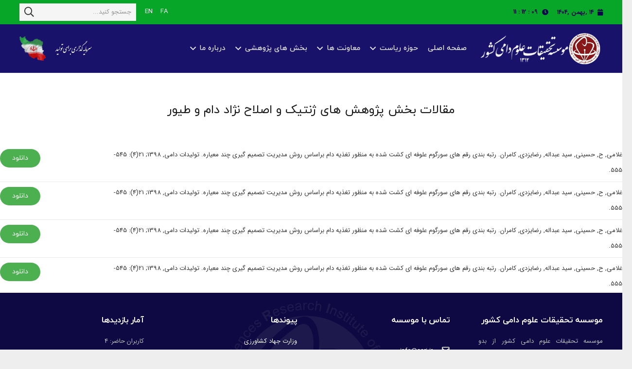

--- FILE ---
content_type: text/html; charset=UTF-8
request_url: https://asri.ir/%D9%85%D9%82%D8%A7%D9%84%D8%A7%D8%AA-%D8%A8%D8%AE%D8%B4-%D9%BE%DA%98%D9%88%D9%87%D8%B4-%D9%87%D8%A7%DB%8C-%DA%98%D9%86%D8%AA%DB%8C%DA%A9-%D9%88-%D8%A7%D8%B5%D9%84%D8%A7%D8%AD-%D9%86%DA%98%D8%A7%D8%AF/
body_size: 157402
content:
<!DOCTYPE HTML>
<html class="" dir="rtl" lang="fa-IR">
<head>
	<meta charset="UTF-8">
	<title>مقالات بخش پژوهش های ژنتیک و اصلاح نژاد دام و طیور &#8211; موسسه تحقیقات علوم دامی کشور</title>
<link rel="alternate" hreflang="fa" href="https://asri.ir/%d9%85%d9%82%d8%a7%d9%84%d8%a7%d8%aa-%d8%a8%d8%ae%d8%b4-%d9%be%da%98%d9%88%d9%87%d8%b4-%d9%87%d8%a7%db%8c-%da%98%d9%86%d8%aa%db%8c%da%a9-%d9%88-%d8%a7%d8%b5%d9%84%d8%a7%d8%ad-%d9%86%da%98%d8%a7%d8%af/" />
<link rel='dns-prefetch' href='//cdnjs.cloudflare.com' />
<link rel='dns-prefetch' href='//s.w.org' />
<link rel="alternate" type="application/rss+xml" title="موسسه تحقیقات علوم دامی کشور &raquo; خوراک" href="https://asri.ir/feed/" />
<link rel="alternate" type="application/rss+xml" title="موسسه تحقیقات علوم دامی کشور &raquo; خوراک دیدگاه‌ها" href="https://asri.ir/comments/feed/" />
<meta name="viewport" content="width=device-width, initial-scale=1"><meta name="SKYPE_TOOLBAR" content="SKYPE_TOOLBAR_PARSER_COMPATIBLE"><meta name="theme-color" content="#f5f5f5"><meta property="og:title" content="مقالات بخش پژوهش های ژنتیک و اصلاح نژاد دام و طیور"><meta property="og:type" content="website"><meta property="og:url" content="https://asri.ir/%D9%85%D9%82%D8%A7%D9%84%D8%A7%D8%AA-%D8%A8%D8%AE%D8%B4-%D9%BE%DA%98%D9%88%D9%87%D8%B4-%D9%87%D8%A7%DB%8C-%DA%98%D9%86%D8%AA%DB%8C%DA%A9-%D9%88-%D8%A7%D8%B5%D9%84%D8%A7%D8%AD-%D9%86%DA%98%D8%A7%D8%AF/">		<script type="text/javascript">
			window._wpemojiSettings = {"baseUrl":"https:\/\/s.w.org\/images\/core\/emoji\/13.0.0\/72x72\/","ext":".png","svgUrl":"https:\/\/s.w.org\/images\/core\/emoji\/13.0.0\/svg\/","svgExt":".svg","source":{"concatemoji":"https:\/\/asri.ir\/wp-includes\/js\/wp-emoji-release.min.js?ver=5.5.15"}};
			!function(e,a,t){var n,r,o,i=a.createElement("canvas"),p=i.getContext&&i.getContext("2d");function s(e,t){var a=String.fromCharCode;p.clearRect(0,0,i.width,i.height),p.fillText(a.apply(this,e),0,0);e=i.toDataURL();return p.clearRect(0,0,i.width,i.height),p.fillText(a.apply(this,t),0,0),e===i.toDataURL()}function c(e){var t=a.createElement("script");t.src=e,t.defer=t.type="text/javascript",a.getElementsByTagName("head")[0].appendChild(t)}for(o=Array("flag","emoji"),t.supports={everything:!0,everythingExceptFlag:!0},r=0;r<o.length;r++)t.supports[o[r]]=function(e){if(!p||!p.fillText)return!1;switch(p.textBaseline="top",p.font="600 32px Arial",e){case"flag":return s([127987,65039,8205,9895,65039],[127987,65039,8203,9895,65039])?!1:!s([55356,56826,55356,56819],[55356,56826,8203,55356,56819])&&!s([55356,57332,56128,56423,56128,56418,56128,56421,56128,56430,56128,56423,56128,56447],[55356,57332,8203,56128,56423,8203,56128,56418,8203,56128,56421,8203,56128,56430,8203,56128,56423,8203,56128,56447]);case"emoji":return!s([55357,56424,8205,55356,57212],[55357,56424,8203,55356,57212])}return!1}(o[r]),t.supports.everything=t.supports.everything&&t.supports[o[r]],"flag"!==o[r]&&(t.supports.everythingExceptFlag=t.supports.everythingExceptFlag&&t.supports[o[r]]);t.supports.everythingExceptFlag=t.supports.everythingExceptFlag&&!t.supports.flag,t.DOMReady=!1,t.readyCallback=function(){t.DOMReady=!0},t.supports.everything||(n=function(){t.readyCallback()},a.addEventListener?(a.addEventListener("DOMContentLoaded",n,!1),e.addEventListener("load",n,!1)):(e.attachEvent("onload",n),a.attachEvent("onreadystatechange",function(){"complete"===a.readyState&&t.readyCallback()})),(n=t.source||{}).concatemoji?c(n.concatemoji):n.wpemoji&&n.twemoji&&(c(n.twemoji),c(n.wpemoji)))}(window,document,window._wpemojiSettings);
		</script>
		<style type="text/css">
img.wp-smiley,
img.emoji {
	display: inline !important;
	border: none !important;
	box-shadow: none !important;
	height: 1em !important;
	width: 1em !important;
	margin: 0 .07em !important;
	vertical-align: -0.1em !important;
	background: none !important;
	padding: 0 !important;
}
</style>
	<link rel='stylesheet' id='local-iran-fonts-css'  href='https://asri.ir/wp-content/plugins/revslider/revslider-fonts/fonts.css?ver=5.5.15' type='text/css' media='all' />
<link rel='stylesheet' id='rbuilder-fa5-css'  href='https://asri.ir/wp-content/plugins/resume-builder/assets/css/fontawesome-all.min.css?ver=5.1.0' type='text/css' media='all' />
<link rel='stylesheet' id='rs-plugin-settings-css'  href='https://asri.ir/wp-content/plugins/revslider/public/assets/css/rs6.css?ver=6.3.4' type='text/css' media='all' />
<style id='rs-plugin-settings-inline-css' type='text/css'>
#rs-demo-id {}
</style>
<link rel='stylesheet' id='ewd-us-main-css'  href='https://asri.ir/wp-content/plugins/ultimate-slider/css/ewd-us-main.css?ver=5.5.15' type='text/css' media='all' />
<link rel='stylesheet' id='ewd-ulb-main-css'  href='https://asri.ir/wp-content/plugins/ultimate-slider/css/ewd-ulb-main.css?ver=5.5.15' type='text/css' media='all' />
<link rel='stylesheet' id='wtii-style-css'  href='https://asri.ir/wp-content/plugins/what-time-is-it/css/wtii-style.css?ver=5.5.15' type='text/css' media='all' />
<link rel='stylesheet' id='fontawesome-css'  href='https://cdnjs.cloudflare.com/ajax/libs/font-awesome/5.12.1/css/all.min.css?ver=1' type='text/css' media='all' />
<link rel='stylesheet' id='wpml-tm-admin-bar-css'  href='https://asri.ir/wp-content/plugins/wpml-translation-management/res/css/admin-bar-style.css?ver=2.9.11' type='text/css' media='all' />
<link rel='stylesheet' id='us-style-css'  href='https://asri.ir/wp-content/themes/Impreza78/css/style.min.css?ver=7.8' type='text/css' media='all' />
<link rel='stylesheet' id='us-rtl-css'  href='https://asri.ir/wp-content/themes/Impreza78/common/css/rtl.min.css?ver=7.8' type='text/css' media='all' />
<link rel='stylesheet' id='us-responsive-css'  href='https://asri.ir/wp-content/themes/Impreza78/common/css/responsive.min.css?ver=7.8' type='text/css' media='all' />
<link rel='stylesheet' id='rbuilder-styling-css'  href='https://asri.ir/wp-content/plugins/resume-builder/assets/css/style.min.css?ver=2.0.6' type='text/css' media='all' />
<link rel='stylesheet' id='bsf-Defaults-css'  href='https://asri.ir/wp-content/uploads/smile_fonts/Defaults/Defaults.css?ver=5.5.15' type='text/css' media='all' />
<script type='text/javascript' src='https://asri.ir/wp-content/plugins/enable-jquery-migrate-helper/js/jquery-1.12.4-wp.js?ver=1.12.4-wp' id='jquery-core-js'></script>
<script type='text/javascript' src='https://asri.ir/wp-content/plugins/sitepress-multilingual-cms/res/js/jquery.cookie.js?ver=4.3.19' id='jquery.cookie-js'></script>
<script type='text/javascript' id='wpml-cookie-js-extra'>
/* <![CDATA[ */
var wpml_cookies = {"wp-wpml_current_language":{"value":"fa","expires":1,"path":"\/"}};
var wpml_cookies = {"wp-wpml_current_language":{"value":"fa","expires":1,"path":"\/"}};
/* ]]> */
</script>
<script type='text/javascript' src='https://asri.ir/wp-content/plugins/sitepress-multilingual-cms/res/js/cookies/language-cookie.js?ver=4.3.19' id='wpml-cookie-js'></script>
<script type='text/javascript' src='https://asri.ir/wp-content/plugins/revslider/public/assets/js/rbtools.min.js?ver=6.3.4' id='tp-tools-js'></script>
<script type='text/javascript' src='https://asri.ir/wp-content/plugins/revslider/public/assets/js/rs6.min.js?ver=6.3.4' id='revmin-js'></script>
<script type='text/javascript' id='ultimate-slider-js-extra'>
/* <![CDATA[ */
var ewd_us_php_data = {"autoplay_slideshow":"Yes","autoplay_delay":"6","autoplay_interval":"4","slide_transition_effect":"slide","transition_time":"1","aspect_ratio":"0.5","mobile_aspect_ratio":"0.444444444","slider_carousel":"No","carousel_columns":"3","carousel_link_to_full":"Yes","carousel_advance":"OneImage","title_animate":"None","lightbox":"No","timer_bar":"Top"};
/* ]]> */
</script>
<script type='text/javascript' src='https://asri.ir/wp-content/plugins/ultimate-slider/js/ultimate-slider.js?ver=1' id='ultimate-slider-js'></script>
<script type='text/javascript' src='https://asri.ir/wp-content/plugins/ultimate-slider/js/jquery.iframetracker.js?ver=1' id='iframe-clicks-js'></script>
<script type='text/javascript' src='https://asri.ir/wp-content/plugins/what-time-is-it/js/wtii-script.js?ver=5.5.15' id='wtii-script-js'></script>
<link rel="https://api.w.org/" href="https://asri.ir/wp-json/" /><link rel="alternate" type="application/json" href="https://asri.ir/wp-json/wp/v2/pages/8885" /><link rel="EditURI" type="application/rsd+xml" title="RSD" href="https://asri.ir/xmlrpc.php?rsd" />
<link rel="wlwmanifest" type="application/wlwmanifest+xml" href="https://asri.ir/wp-includes/wlwmanifest.xml" /> 
<link rel="stylesheet" href="https://asri.ir/wp-content/themes/Impreza78/rtl.css" type="text/css" media="screen" /><meta name="generator" content="WordPress 5.5.15" />
<link rel="canonical" href="https://asri.ir/%d9%85%d9%82%d8%a7%d9%84%d8%a7%d8%aa-%d8%a8%d8%ae%d8%b4-%d9%be%da%98%d9%88%d9%87%d8%b4-%d9%87%d8%a7%db%8c-%da%98%d9%86%d8%aa%db%8c%da%a9-%d9%88-%d8%a7%d8%b5%d9%84%d8%a7%d8%ad-%d9%86%da%98%d8%a7%d8%af/" />
<link rel='shortlink' href='https://asri.ir/?p=8885' />
<link rel="alternate" type="application/json+oembed" href="https://asri.ir/wp-json/oembed/1.0/embed?url=https%3A%2F%2Fasri.ir%2F%25d9%2585%25d9%2582%25d8%25a7%25d9%2584%25d8%25a7%25d8%25aa-%25d8%25a8%25d8%25ae%25d8%25b4-%25d9%25be%25da%2598%25d9%2588%25d9%2587%25d8%25b4-%25d9%2587%25d8%25a7%25db%258c-%25da%2598%25d9%2586%25d8%25aa%25db%258c%25da%25a9-%25d9%2588-%25d8%25a7%25d8%25b5%25d9%2584%25d8%25a7%25d8%25ad-%25d9%2586%25da%2598%25d8%25a7%25d8%25af%2F" />
<link rel="alternate" type="text/xml+oembed" href="https://asri.ir/wp-json/oembed/1.0/embed?url=https%3A%2F%2Fasri.ir%2F%25d9%2585%25d9%2582%25d8%25a7%25d9%2584%25d8%25a7%25d8%25aa-%25d8%25a8%25d8%25ae%25d8%25b4-%25d9%25be%25da%2598%25d9%2588%25d9%2587%25d8%25b4-%25d9%2587%25d8%25a7%25db%258c-%25da%2598%25d9%2586%25d8%25aa%25db%258c%25da%25a9-%25d9%2588-%25d8%25a7%25d8%25b5%25d9%2584%25d8%25a7%25d8%25ad-%25d9%2586%25da%2598%25d8%25a7%25d8%25af%2F&#038;format=xml" />
<meta name="generator" content="WPML ver:4.3.19 stt:1,17;" />

        <script type="text/javascript">
			window.onerror = function( msg, url, line, col, error ) {
				var xhr = new XMLHttpRequest();
				var nonce = '58f56ed047';

				xhr.open( 'POST', 'https://asri.ir/wp-admin/admin-ajax.php' );
				xhr.setRequestHeader( 'Content-Type', 'application/x-www-form-urlencoded' );
				xhr.onload = function () {
					var response,
                        reload = false;

					if ( 200 === xhr.status ) {
                        try {
                        	response = JSON.parse( xhr.response );

                        	reload = response.data.reload;
                        } catch ( e ) {
                        	reload = false;
                        }
                    }

					// Automatically reload the page if a deprecation caused an automatic downgrade, ensure visitors get the best possible experience.
					if ( reload ) {
						location.reload();
                    }
				};

				xhr.send( encodeURI( 'action=jquery-migrate-downgrade-version&_wpnonce=' + nonce + '&msg=' + msg ) );

				// Suppress error alerts in older browsers
				return true;
			}
        </script>

		<!-- Analytics by WP-Statistics v13.0.4 - http://wp-statistics.com/ -->
	<script>
		if ( !/Android|webOS|iPhone|iPad|iPod|BlackBerry|IEMobile|Opera Mini/i.test( navigator.userAgent ) ) {
			var root = document.getElementsByTagName( 'html' )[ 0 ]
			root.className += " no-touch";
		}
	</script>
	<meta name="generator" content="Powered by WPBakery Page Builder - drag and drop page builder for WordPress."/>
<meta name="generator" content="Powered by Slider Revolution 6.3.4 - responsive, Mobile-Friendly Slider Plugin for WordPress with comfortable drag and drop interface." />
<link rel="icon" href="https://asri.ir/wp-content/uploads/2020/05/cropped-1492-32x32.png" sizes="32x32" />
<link rel="icon" href="https://asri.ir/wp-content/uploads/2020/05/cropped-1492-192x192.png" sizes="192x192" />
<link rel="apple-touch-icon" href="https://asri.ir/wp-content/uploads/2020/05/cropped-1492-180x180.png" />
<meta name="msapplication-TileImage" content="https://asri.ir/wp-content/uploads/2020/05/cropped-1492-270x270.png" />
<script type="text/javascript">function setREVStartSize(e){
			//window.requestAnimationFrame(function() {				 
				window.RSIW = window.RSIW===undefined ? window.innerWidth : window.RSIW;	
				window.RSIH = window.RSIH===undefined ? window.innerHeight : window.RSIH;	
				try {								
					var pw = document.getElementById(e.c).parentNode.offsetWidth,
						newh;
					pw = pw===0 || isNaN(pw) ? window.RSIW : pw;
					e.tabw = e.tabw===undefined ? 0 : parseInt(e.tabw);
					e.thumbw = e.thumbw===undefined ? 0 : parseInt(e.thumbw);
					e.tabh = e.tabh===undefined ? 0 : parseInt(e.tabh);
					e.thumbh = e.thumbh===undefined ? 0 : parseInt(e.thumbh);
					e.tabhide = e.tabhide===undefined ? 0 : parseInt(e.tabhide);
					e.thumbhide = e.thumbhide===undefined ? 0 : parseInt(e.thumbhide);
					e.mh = e.mh===undefined || e.mh=="" || e.mh==="auto" ? 0 : parseInt(e.mh,0);		
					if(e.layout==="fullscreen" || e.l==="fullscreen") 						
						newh = Math.max(e.mh,window.RSIH);					
					else{					
						e.gw = Array.isArray(e.gw) ? e.gw : [e.gw];
						for (var i in e.rl) if (e.gw[i]===undefined || e.gw[i]===0) e.gw[i] = e.gw[i-1];					
						e.gh = e.el===undefined || e.el==="" || (Array.isArray(e.el) && e.el.length==0)? e.gh : e.el;
						e.gh = Array.isArray(e.gh) ? e.gh : [e.gh];
						for (var i in e.rl) if (e.gh[i]===undefined || e.gh[i]===0) e.gh[i] = e.gh[i-1];
											
						var nl = new Array(e.rl.length),
							ix = 0,						
							sl;					
						e.tabw = e.tabhide>=pw ? 0 : e.tabw;
						e.thumbw = e.thumbhide>=pw ? 0 : e.thumbw;
						e.tabh = e.tabhide>=pw ? 0 : e.tabh;
						e.thumbh = e.thumbhide>=pw ? 0 : e.thumbh;					
						for (var i in e.rl) nl[i] = e.rl[i]<window.RSIW ? 0 : e.rl[i];
						sl = nl[0];									
						for (var i in nl) if (sl>nl[i] && nl[i]>0) { sl = nl[i]; ix=i;}															
						var m = pw>(e.gw[ix]+e.tabw+e.thumbw) ? 1 : (pw-(e.tabw+e.thumbw)) / (e.gw[ix]);					
						newh =  (e.gh[ix] * m) + (e.tabh + e.thumbh);
					}				
					if(window.rs_init_css===undefined) window.rs_init_css = document.head.appendChild(document.createElement("style"));					
					document.getElementById(e.c).height = newh+"px";
					window.rs_init_css.innerHTML += "#"+e.c+"_wrapper { height: "+newh+"px }";				
				} catch(e){
					console.log("Failure at Presize of Slider:" + e)
				}					   
			//});
		  };</script>
		<style type="text/css" id="wp-custom-css">
			/** resume list english **/
.rb-resume-body ol  {
	font-family:Tahoma, Arial;
	direction: ltr;
}
/** resume **/
.rb-resume-header .rb-resume-introduction{
	margin-top:-15px;

}
.rb-resume-introduction p span{
	color:#ffffff !important;
		font-family:yekan, Tahoma, Arial!important;
	
}
.rb-resume-header .rb-resume-introduction p{
	text-align:right;
	font-size:16px;
	font-weight:600;
	color: #ffffff!important;
}
.rb-resume-body .rb-resume-exp-block .rb-resume-exp-job-degree{
	font-size:14px;
	color:#2c3e50;
	font-weight:900;
}
.rb-resume-header .rb-resume-subtitle{
	font-size:16px;
	line-height:38.9px;
}
.rb-resume-header .rb-resume-title{
	color:#192288;
	font-weight:600;
	
}
.rb-resume-body .rb-resume-exp-block .rb-resume-exp-date-range{
	background-color:#192288;
	color:#ffffff;
	padding:5px 10px;
	border-radius:30px;
	font-size:12px;
	
}
.rb-resume-body .rb-resume-exp-block-wrapper .rb-resume-exp-text-content p span{
	line-height:30px;
	font-size:13px !important;
}
.rb-resume-body .rb-resume-exp-block span{
		line-height:30px;
	font-size:13px !important;
}
.l-canvas .rb-resume-body .rb-resume-exp-block-wrapper{
	background-color:rgba(234,234,234,0.48);
	padding-left:20px;
	padding-right:20px;
	padding-bottom:20px;
	margin-bottom:30px;
}

.rb-resume-header .rb-resume-contact .rb-resume-contact-content , .rb-resume-header .rb-resume-introduction p{
	padding-right:39px;
	background-color:#3f51b5;
	color:#ffffff;
	padding-top:10px;
	padding-bottom:10px;
	font-size:14px;
	font-weight:700;
	border-top-left-radius:25px;
	border-top-right-radius:25px;
	border-bottom-right-radius:25px;
	border-bottom-left-radius:25px;
	margin-top:5px;
	margin-bottom:9px;	
}

.rb-resume-contact .rb-resume-contact-left i{
	font-size:17px;
	padding-top:10px;
	padding-bottom:10px;
	padding-right:12px;
	margin-right:2px;
}

.rb-resume-contact a{
	color:#ffffff;
	font-weight:700;
	font-size:14px;
}

.rb-resume-header .rb-resume-contact .rb-resume-contact-content{
	padding-right:40px!important;
}
.rb-resume-header.rb-resume-has-photo .rb-resume-intro-content {
    display: block;
    width: 75%;
	padding-right: 25px;
}
.rb-resume-header.rb-resume-has-photo .rb-resume-photo {
    width: 25%!important
}
@media (min-width:1024px){
	#page-content .g-cols .rb-resume-default-template-left{
	padding-left:200px;
	padding-right:200px;
}
}
.rb-resume-default-template-left {
    float: right;
    width: 100%;
}
.rb-resume-body .rb-resume-exp-block .rb-resume-exp-date-range {   
    padding-top: 10px;
}
.rb-resume-body .rb-resume-exp-block .rb-resume-exp-name {
    display: inline-block;
    padding-right: 0rem;
}
.rb-resume-body .rb-resume-exp-block .rb-resume-exp-date-range {
    float: left;
}
.l-canvas .rb-resume-header .rb-resume-photo{
	margin-top:-45px;
	margin-bottom:30px;
}
.rb-resume-header .rb-resume-contact .rb-resume-contact-left {
    position: absolute;
    top: 0;
    right: 0;
    left: auto;
}
.rb-resume-header .rb-resume-contact .rb-resume-contact-content{
	padding-right:25px;
	
}
.rb-resume-body {
    text-align: right;
		margin-bottom:80px;
}
#page-content .l-section .entry-title{
	display:none;
}
.rb-resume-header.rb-resume-has-photo .rb-resume-photo {
    width: 35%;
    float: right;
}
.rb-resume-default-template-left {
    padding-left: 3rem;
    float: right;
}
.rb-resume-skills {
    text-align: right;
}
/** menu **/
.w-nav.type_desktop .w-nav-list.level_3, .w-nav.type_desktop .w-nav-list.level_4 ,.w-nav.type_desktop .w-nav-list.level_5  {
    left: auto;
    right: 100%;
}
.w-nav.type_desktop .w-nav-list.level_4 ,.w-nav.type_desktop .w-nav-list.level_5 {
    position: absolute;
    left: 100%;
    top: 0;
    z-index: 122;
    min-width: 21rem;
}
/** clock in header **/
.at_top .w-text .fa-clock{
	margin-left:-10px;

}
#page-header .w-html p{
	display:none;
}
.at_top .w-html ul li{
	font-size:13px;
	font-weight: 700;
	color: #0c074c!important;
	text-shadow:none;
}
.at_top .w-html ul{
	direction: ltr!important;
}
/** **/
.services .ult-new-ib, .wpb_column>.wpb_wrapper .ult-new-ib {
    margin-bottom: 0px;
}
/** header **/
.w-html font span{
	margin-right:-10px;	
}
.at_top .w-search .for_text{
	color:#ffffff;
}
/** footer **/
#page-footer h4 span{
	font-weight:700;
	color:#ffffff !important;
}
.widgettitle {
	display: none;
}
/** slider **/
#ewd-slide-1 li a , #ewd-slide-2 li a , #ewd-slide-3 li a,#ewd-slide-4 li a , #ewd-slide-5 li a, #ewd-slide-0 li a{
	background-color:#18126b;
	border-style:hidden;
	border-radius:50px;
}
#page-content > section:nth-child(n) > div > div > div:nth-child(n) > div > div > div:nth-child(n) > div > div.ewd-slider-section > div.slider {
	direction: ltr;
}
.ewd-us-slide-button, .slideText .slideTitle{
	font-family:yekan, Tahoma, Arial!important;
	letter-spacing:0px !important;
}
/** wp ticker **/
#page-content .l-section:nth-child(2){
	margin-bottom:-50px;
	
}
#page-content h2 .spt-label{
	padding-right:40px !important;
	padding-top:5px !important;
	padding-bottom:5px !important;
}
#page-content h2 .spt-marquee{
	font-size:11px !important;
	padding-bottom:7px !important;
	padding-top:7px !important;
}
/** blog **/
.ult_tab_min_contain .w-grid .w-hwrapper{
	border-bottom-style:solid;
	border-bottom-width:1px;
	border-bottom-color:#e2e2e2;
	padding-right:20px;

}
.ult_tab_min_contain .w-grid .w-btn{
	margin-top:10px;
	margin-bottom:10px;
	padding-right:15px;
	padding-left:15px;
	padding-bottom:7px;
	padding-top:7px;
	font-size:12px;
	border-top-left-radius:30px;
	border-top-right-radius:30px;
	border-bottom-right-radius:30px;
	border-bottom-left-radius:30px;
}
.ult_tab_min_contain .w-grid .entry-title{
	border-bottom-style:solid;
	border-bottom-width:1px;
	border-bottom-color:#e2e2e2;
}

.ult_tab_min_contain .w-grid .w-grid-item-h{
	border-style:solid;
		border-width:1px;
	border-color:#e2e2e2;
}
.ult_tabitemname:nth-child(1) .w-grid .owl-carousel .owl-stage-outer .owl-stage .owl-item:nth-child(n) .w-grid-item .w-grid-item-h > .w-post-elm:nth-child(4){
    display: none;
	}
.ult_tab_min_contain .entry-title a{
	font-size:14px;
}
.ult_aniamte .ult_tabmenu li{
	border-top-right-radius:8px !important;
	border-top-left-radius:8px !important;
	width: 100px;
}
#page-content .l-section .entry-title {
	display:block!important;
}
.post_content {
	display:block!important;
}		</style>
		<noscript><style> .wpb_animate_when_almost_visible { opacity: 1; }</style></noscript>		<style id="us-theme-options-css">@font-face{font-display:block;font-style:normal;font-family:"fontawesome";font-weight:900;src:url("https://asri.ir/wp-content/themes/Impreza78/fonts/fa-solid-900.woff2?ver=5.14.0") format("woff2"),url("https://asri.ir/wp-content/themes/Impreza78/fonts/fa-solid-900.woff?ver=5.14.0") format("woff")}.fas,.fa{font-family:"fontawesome";font-weight:900}@font-face{font-display:block;font-style:normal;font-family:"fontawesome";font-weight:400;src:url("https://asri.ir/wp-content/themes/Impreza78/fonts/fa-regular-400.woff2?ver=5.14.0") format("woff2"),url("https://asri.ir/wp-content/themes/Impreza78/fonts/fa-regular-400.woff?ver=5.14.0") format("woff")}.far{font-family:"fontawesome";font-weight:400}@font-face{font-display:block;font-style:normal;font-family:"fontawesome";font-weight:300;src:url("https://asri.ir/wp-content/themes/Impreza78/fonts/fa-light-300.woff2?ver=5.14.0") format("woff2"),url("https://asri.ir/wp-content/themes/Impreza78/fonts/fa-light-300.woff?ver=5.14.0") format("woff")}.fal{font-family:"fontawesome";font-weight:300}@font-face{font-display:block;font-style:normal;font-family:"Font Awesome 5 Duotone";font-weight:900;src:url("https://asri.ir/wp-content/themes/Impreza78/fonts/fa-duotone-900.woff2?ver=5.14.0") format("woff2"),url("https://asri.ir/wp-content/themes/Impreza78/fonts/fa-duotone-900.woff?ver=5.14.0") format("woff")}.fad{font-family:"Font Awesome 5 Duotone";font-weight:900;position:relative}@font-face{font-display:block;font-style:normal;font-family:"Font Awesome 5 Brands";font-weight:400;src:url("https://asri.ir/wp-content/themes/Impreza78/fonts/fa-brands-400.woff2?ver=5.14.0") format("woff2"),url("https://asri.ir/wp-content/themes/Impreza78/fonts/fa-brands-400.woff?ver=5.14.0") format("woff")}.fab{font-family:"Font Awesome 5 Brands";font-weight:400}@font-face{font-display:block;font-style:normal;font-family:"Material Icons";font-weight:400;src:url("https://asri.ir/wp-content/themes/Impreza78/fonts/material-icons.woff2?ver=5.14.0") format("woff2"),url("https://asri.ir/wp-content/themes/Impreza78/fonts/material-icons.woff?ver=5.14.0") format("woff")}.material-icons{font-family:"Material Icons";font-weight:400;font-style:normal;letter-spacing:normal;text-transform:none;display:inline-block;white-space:nowrap;word-wrap:normal;direction:ltr;font-feature-settings:"liga";-moz-osx-font-smoothing:grayscale} .style_phone6-1>*{background-image:url(https://asri.ir/wp-content/themes/Impreza78/img/phone-6-black-real.png)} .style_phone6-2>*{background-image:url(https://asri.ir/wp-content/themes/Impreza78/img/phone-6-white-real.png)} .style_phone6-3>*{background-image:url(https://asri.ir/wp-content/themes/Impreza78/img/phone-6-black-flat.png)} .style_phone6-4>*{background-image:url(https://asri.ir/wp-content/themes/Impreza78/img/phone-6-white-flat.png)}.leaflet-default-icon-path{background-image:url(https://asri.ir/wp-content/themes/Impreza78/common/css/vendor/images/marker-icon.png)} html, .l-header .widget, .menu-item-object-us_page_block{font-family:IRANSansfanum, Tahoma, Arial;font-weight:400;font-size:13px;line-height:32px}h1{font-family:yekan, Tahoma, Arial;font-weight:400;font-size:1.90rem;line-height:2;letter-spacing:0em;margin-bottom:1.5rem}h2{font-family:yekan, Tahoma, Arial;font-weight:500;font-size:1.7rem;line-height:2;letter-spacing:0em;margin-bottom:1.5rem}h3{font-family:yekan, Tahoma, Arial;font-weight:400;font-size:1.5rem;line-height:2;letter-spacing:0em;margin-bottom:1.5rem}.widgettitle, .comment-reply-title, h4{font-family:yekan, Tahoma, Arial;font-weight:500;font-size:1.20rem;line-height:2;letter-spacing:0em;margin-bottom:1.5rem}h5{font-family:yekan, Tahoma, Arial;font-weight:400;font-size:1.1rem;line-height:1.4;letter-spacing:0em;margin-bottom:1.5rem}h6{font-family:yekan, Tahoma, Arial;font-weight:400;font-size:1rem;line-height:1.4;letter-spacing:0em;margin-bottom:1.5rem}@media (max-width:767px){html{font-size:13px;line-height:32px} h1{font-size:1.90rem} h1.vc_custom_heading:not([class*="us_custom_"]){font-size:1.90rem!important} h2{font-size:1.7rem} h2.vc_custom_heading:not([class*="us_custom_"]){font-size:1.7rem!important} h3{font-size:1.5rem} h3.vc_custom_heading:not([class*="us_custom_"]){font-size:1.5rem!important} h4, .widgettitle, .comment-reply-title{font-size:1.20rem} h4.vc_custom_heading:not([class*="us_custom_"]){font-size:1.20rem!important} h5{font-size:1.1rem} h5.vc_custom_heading:not([class*="us_custom_"]){font-size:1.1rem!important} h6{font-size:1rem} h6.vc_custom_heading:not([class*="us_custom_"]){font-size:1rem!important}}body{background:#eeeeee} body, .l-header.pos_fixed{min-width:1240px} .l-canvas.type_boxed, .l-canvas.type_boxed .l-subheader, .l-canvas.type_boxed~.l-footer{max-width:1240px} .l-subheader-h, .l-section-h, .l-main .aligncenter, .w-tabs-section-content-h{max-width:1200px} .post-password-form{max-width:calc(1200px + 5rem)}@media screen and (max-width:1265px){.l-main .aligncenter{max-width:calc(100vw - 5rem)}}.g-cols .l-sidebar{width:25%} .g-cols .l-content{width:75%}@media (max-width:899px){.l-canvas{overflow:hidden} .g-cols.reversed{flex-direction:column-reverse} .g-cols>div:not([class*=" vc_col-"]){width:100%;margin:0 0 1.5rem} .g-cols.type_boxes>div, .g-cols.reversed>div:first-child, .g-cols:not(.reversed)>div:last-child, .g-cols>div.has-fill{margin-bottom:0} .g-cols.type_default>.wpb_column.stretched{margin-left:-1rem;margin-right:-1rem;width:auto} .g-cols.type_boxes>.wpb_column.stretched{margin-left:-2.5rem;margin-right:-2.5rem;width:auto} .align_center_xs, .align_center_xs .w-socials{text-align:center} .align_center_xs .w-hwrapper>*{margin:0.5rem 0;width:100%}} @media (min-width:900px){.l-section.for_sidebar.at_left>div>.g-cols{flex-direction:row-reverse} .vc_column-inner.type_sticky>.wpb_wrapper{position:-webkit-sticky;position:sticky}} @media screen and (min-width:1265px){.g-cols.type_default>.wpb_column.stretched:first-of-type{margin-left:calc(600px + 1.5rem - 50vw)} .g-cols.type_default>.wpb_column.stretched:last-of-type{margin-right:calc(600px + 1.5rem - 50vw)} .g-cols.type_boxes>.wpb_column.stretched:first-of-type{margin-left:calc(600px - 50vw)} .g-cols.type_boxes>.wpb_column.stretched:last-of-type{margin-right:calc(600px - 50vw)}} button[type="submit"]:not(.w-btn),input[type="submit"]{font-family:yekan, Tahoma, Arial;font-size:14px;line-height:1.20!important;font-weight:400;font-style:normal;text-transform:none;letter-spacing:0em;border-radius:30em;padding:0.8em 1.8em;box-shadow:0 0em 0em rgba(0,0,0,0.2);background:#4caf50;border-color:transparent;color:#ffffff!important}button[type="submit"]:not(.w-btn):before,input[type="submit"]{border-width:2px}.no-touch button[type="submit"]:not(.w-btn):hover,.no-touch input[type="submit"]:hover{box-shadow:0 0em 0em rgba(0,0,0,0.2);background:#4caf50;border-color:transparent;color:#ffffff!important}.us-nav-style_1>*,.navstyle_1>.owl-nav div,.us-btn-style_1{font-family:yekan, Tahoma, Arial;font-size:14px;line-height:1.20!important;font-weight:400;font-style:normal;text-transform:none;letter-spacing:0em;border-radius:30em;padding:0.8em 1.8em;background:#4caf50;border-color:transparent;color:#ffffff!important;box-shadow:0 0em 0em rgba(0,0,0,0.2)}.us-nav-style_1>*:before,.navstyle_1>.owl-nav div:before,.us-btn-style_1:before{border-width:2px}.no-touch .us-nav-style_1>span.current,.no-touch .us-nav-style_1>a:hover,.no-touch .navstyle_1>.owl-nav div:hover,.no-touch .us-btn-style_1:hover{box-shadow:0 0em 0em rgba(0,0,0,0.2);background:#4caf50;border-color:transparent;color:#ffffff!important}.us-nav-style_1>*{min-width:calc(1.20em + 2 * 0.8em)}.us-nav-style_2>*,.navstyle_2>.owl-nav div,.us-btn-style_2{font-family:yekan, Tahoma, Arial;font-size:14px;line-height:1.2!important;font-weight:400;font-style:normal;text-transform:uppercase;letter-spacing:0em;border-radius:30em;padding:0.8em 4em;background:#91BEF0;border-color:transparent;color:#ffffff!important;box-shadow:0 0em 0em rgba(0,0,0,0.2)}.us-nav-style_2>*:before,.navstyle_2>.owl-nav div:before,.us-btn-style_2:before{border-width:2px}.no-touch .us-nav-style_2>span.current,.no-touch .us-nav-style_2>a:hover,.no-touch .navstyle_2>.owl-nav div:hover,.no-touch .us-btn-style_2:hover{box-shadow:0 0em 0em rgba(0,0,0,0.2);background:#18126b;border-color:transparent;color:#ffffff!important}.us-nav-style_2>*{min-width:calc(1.2em + 2 * 0.8em)}.us-nav-style_25>*,.navstyle_25>.owl-nav div,.us-btn-style_25{font-family:yekan, Tahoma, Arial;font-size:14px;line-height:1.20!important;font-weight:400;font-style:normal;text-transform:uppercase;letter-spacing:0em;border-radius:30em;padding:0.8em 4em;background:#197a0f;border-color:transparent;color:#ffffff!important;box-shadow:0 0em 0em rgba(0,0,0,0.2)}.us-nav-style_25>*:before,.navstyle_25>.owl-nav div:before,.us-btn-style_25:before{border-width:2px}.no-touch .us-nav-style_25>span.current,.no-touch .us-nav-style_25>a:hover,.no-touch .navstyle_25>.owl-nav div:hover,.no-touch .us-btn-style_25:hover{box-shadow:0 0em 0em rgba(0,0,0,0.2);background:#0fdb75;border-color:transparent;color:#ffffff!important}.us-nav-style_25>*{min-width:calc(1.20em + 2 * 0.8em)}.us-nav-style_4>*,.navstyle_4>.owl-nav div,.us-btn-style_4{font-family:yekan, Tahoma, Arial;font-size:14px;line-height:1.2!important;font-weight:400;font-style:normal;text-transform:uppercase;letter-spacing:0em;border-radius:0.3em;padding:0.8em 1.8em;background:#ffffff;border-color:transparent;color:#333333!important;box-shadow:0 0em 0em rgba(0,0,0,0.2)}.us-nav-style_4>*:before,.navstyle_4>.owl-nav div:before,.us-btn-style_4:before{border-width:3px}.no-touch .us-nav-style_4>span.current,.no-touch .us-nav-style_4>a:hover,.no-touch .navstyle_4>.owl-nav div:hover,.no-touch .us-btn-style_4:hover{box-shadow:0 0em 0em rgba(0,0,0,0.2);background:transparent;border-color:#ffffff;color:#ffffff!important}.us-nav-style_4>*{min-width:calc(1.2em + 2 * 0.8em)}.us-nav-style_7>*,.navstyle_7>.owl-nav div,.us-btn-style_7{font-family:yekan, Tahoma, Arial;font-size:15px;line-height:1.2!important;font-weight:400;font-style:normal;text-transform:uppercase;letter-spacing:0em;border-radius:1em;padding:0.8em 1.8em;background:#1a750d;border-color:transparent;color:#ffffff!important;box-shadow:0 0em 0em rgba(0,0,0,0.2)}.us-nav-style_7>*:before,.navstyle_7>.owl-nav div:before,.us-btn-style_7:before{border-width:2px}.no-touch .us-nav-style_7>span.current,.no-touch .us-nav-style_7>a:hover,.no-touch .navstyle_7>.owl-nav div:hover,.no-touch .us-btn-style_7:hover{box-shadow:0 0em 0em rgba(0,0,0,0.2);background:#42cf5a;border-color:transparent;color:#ffffff!important}.us-nav-style_7>*{min-width:calc(1.2em + 2 * 0.8em)}.us-btn-style_7{overflow:hidden;-webkit-transform:translateZ(0)}.us-btn-style_7>*{position:relative;z-index:1}.no-touch .us-btn-style_7:hover{background:#1a750d}.no-touch .us-btn-style_7:after{content:"";position:absolute;top:0;left:0;right:0;height:0;transition:height 0.3s;background:#42cf5a}.no-touch .us-btn-style_7:hover:after{height:100%}.us-nav-style_8>*,.navstyle_8>.owl-nav div,.us-btn-style_8{font-family:yekan, Tahoma, Arial;font-size:14px;line-height:1.2!important;font-weight:400;font-style:normal;text-transform:uppercase;letter-spacing:0em;border-radius:0.3em;padding:0.8em 1.8em;background:transparent;border-color:#ffffff;color:#ffffff!important;box-shadow:0 0em 0em rgba(0,0,0,0.2)}.us-nav-style_8>*:before,.navstyle_8>.owl-nav div:before,.us-btn-style_8:before{border-width:2px}.no-touch .us-nav-style_8>span.current,.no-touch .us-nav-style_8>a:hover,.no-touch .navstyle_8>.owl-nav div:hover,.no-touch .us-btn-style_8:hover{box-shadow:0 0em 0em rgba(0,0,0,0.2);background:#ffffff;border-color:#ffffff;color:#333333!important}.us-nav-style_8>*{min-width:calc(1.2em + 2 * 0.8em)}.us-btn-style_8{overflow:hidden;-webkit-transform:translateZ(0)}.us-btn-style_8>*{position:relative;z-index:1}.no-touch .us-btn-style_8:hover{background:transparent}.no-touch .us-btn-style_8:after{content:"";position:absolute;top:0;left:0;right:0;height:0;transition:height 0.3s;background:#ffffff}.no-touch .us-btn-style_8:hover:after{height:100%}.us-nav-style_11>*,.navstyle_11>.owl-nav div,.us-btn-style_11{font-family:yekan, Tahoma, Arial;font-size:14px;line-height:1.2!important;font-weight:400;font-style:normal;text-transform:uppercase;letter-spacing:0em;border-radius:0.3em;padding:0.8em 1.8em;background:transparent;border-color:#333333;color:#333333!important;box-shadow:0 0em 0em rgba(0,0,0,0.2)}.us-nav-style_11>*:before,.navstyle_11>.owl-nav div:before,.us-btn-style_11:before{border-width:2px}.no-touch .us-nav-style_11>span.current,.no-touch .us-nav-style_11>a:hover,.no-touch .navstyle_11>.owl-nav div:hover,.no-touch .us-btn-style_11:hover{box-shadow:0 0em 0em rgba(0,0,0,0.2);background:#333333;border-color:#333333;color:#ffffff!important}.us-nav-style_11>*{min-width:calc(1.2em + 2 * 0.8em)}.us-btn-style_11{overflow:hidden;-webkit-transform:translateZ(0)}.us-btn-style_11>*{position:relative;z-index:1}.no-touch .us-btn-style_11:hover{background:transparent}.no-touch .us-btn-style_11:after{content:"";position:absolute;top:0;left:0;right:0;height:0;transition:height 0.3s;background:#333333}.no-touch .us-btn-style_11:hover:after{height:100%}.us-nav-style_15>*,.navstyle_15>.owl-nav div,.us-btn-style_15{font-family:yekan, Tahoma, Arial;font-size:16px;line-height:1.2!important;font-weight:600;font-style:normal;text-transform:none;letter-spacing:0em;border-radius:0em;padding:0.8em 1.8em;background:transparent;border-image:linear-gradient(65deg,#2871e4,#e40d75) 1;color:#1a1a1a!important;box-shadow:0 0em 0em rgba(0,0,0,0.2)}.us-nav-style_15>*:before,.navstyle_15>.owl-nav div:before,.us-btn-style_15:before{border-width:2px}.no-touch .us-nav-style_15>span.current,.no-touch .us-nav-style_15>a:hover,.no-touch .navstyle_15>.owl-nav div:hover,.no-touch .us-btn-style_15:hover{box-shadow:0 0.25em 0.5em rgba(0,0,0,0.2);background:linear-gradient(65deg,#2871e4,#e40d75);border-image:linear-gradient(65deg,#2871e4,#e40d75) 1;color:#ffffff!important}.us-nav-style_15>*{min-width:calc(1.2em + 2 * 0.8em)}.us-btn-style_15{overflow:hidden;-webkit-transform:translateZ(0)}.us-btn-style_15>*{position:relative;z-index:1}.no-touch .us-btn-style_15:hover{background:transparent}.no-touch .us-btn-style_15:after{content:"";position:absolute;top:0;left:0;right:0;bottom:0;opacity:0;transition:opacity 0.3s;background:linear-gradient(65deg,#2871e4,#e40d75)}.no-touch .us-btn-style_15:hover:after{opacity:1}.us-nav-style_16>*,.navstyle_16>.owl-nav div,.us-btn-style_16{font-family:IRANSansfanum, Tahoma, Arial;font-size:16px;line-height:1.20!important;font-weight:700;font-style:normal;text-transform:uppercase;letter-spacing:0em;border-radius:0.3em;padding:1em 2em;background:#fed012;border-color:transparent;color:#333333!important;box-shadow:0 0.05em 0.1em rgba(0,0,0,0.25)}.us-nav-style_16>*:before,.navstyle_16>.owl-nav div:before,.us-btn-style_16:before{border-width:0px}.no-touch .us-nav-style_16>span.current,.no-touch .us-nav-style_16>a:hover,.no-touch .navstyle_16>.owl-nav div:hover,.no-touch .us-btn-style_16:hover{box-shadow:0 0.3em 0.6em rgba(0,0,0,0.25);background:#fed012;border-color:transparent;color:#333333!important}.us-nav-style_16>*{min-width:calc(1.20em + 2 * 1em)}.us-nav-style_17>*,.navstyle_17>.owl-nav div,.us-btn-style_17{font-family:yekan, Tahoma, Arial;font-size:16px;line-height:1.2!important;font-weight:700;font-style:normal;text-transform:none;letter-spacing:-0.03em;border-radius:4em;padding:1em 2em;background:#646cfd;border-color:transparent;color:#ffffff!important;box-shadow:0 0.25em 0.5em rgba(100,108,253,0.4)}.us-nav-style_17>*:before,.navstyle_17>.owl-nav div:before,.us-btn-style_17:before{border-width:0px}.no-touch .us-nav-style_17>span.current,.no-touch .us-nav-style_17>a:hover,.no-touch .navstyle_17>.owl-nav div:hover,.no-touch .us-btn-style_17:hover{box-shadow:0 0em 0em rgba(100,108,253,0.4);background:#646cfd;border-color:transparent;color:#ffffff!important}.us-nav-style_17>*{min-width:calc(1.2em + 2 * 1em)}.us-nav-style_18>*,.navstyle_18>.owl-nav div,.us-btn-style_18{font-family:Courier New, Courier, monospace;font-size:16px;line-height:1.2!important;font-weight:700;font-style:normal;text-transform:uppercase;letter-spacing:0.1em;border-radius:4em;padding:1em 2.5em;background:linear-gradient(50deg,#f74a00,#fcaa00);border-color:transparent;color:#ffffff!important;box-shadow:0 0.2em 0.4em rgba(247,74,0,0.55)}.us-nav-style_18>*:before,.navstyle_18>.owl-nav div:before,.us-btn-style_18:before{border-width:3px}.no-touch .us-nav-style_18>span.current,.no-touch .us-nav-style_18>a:hover,.no-touch .navstyle_18>.owl-nav div:hover,.no-touch .us-btn-style_18:hover{box-shadow:0 0.4em 0.8em rgba(247,74,0,0.55);background:linear-gradient(50deg,#f74a00,#fcaa00);border-color:transparent;color:#ffffff!important}.us-nav-style_18>*{min-width:calc(1.2em + 2 * 1em)}.us-btn-style_18{overflow:hidden;-webkit-transform:translateZ(0)}.us-btn-style_18>*{position:relative;z-index:1}.no-touch .us-btn-style_18:hover{background:linear-gradient(50deg,#f74a00,#fcaa00)}.no-touch .us-btn-style_18:after{content:"";position:absolute;top:0;left:0;right:0;bottom:0;opacity:0;transition:opacity 0.3s;background:linear-gradient(50deg,#f74a00,#fcaa00)}.no-touch .us-btn-style_18:hover:after{opacity:1}.us-nav-style_19>*,.navstyle_19>.owl-nav div,.us-btn-style_19{font-family:IRANSansfanum, Tahoma, Arial;font-size:16px;line-height:1.2!important;font-weight:400;font-style:normal;text-transform:uppercase;letter-spacing:0.1em;border-radius:0em;padding:0.8em 1.20em;background:#c266d3;border-color:#c266d3;color:#ffffff!important;box-shadow:0 0em 0em rgba(194,102,211,0.5)}.us-nav-style_19>*:before,.navstyle_19>.owl-nav div:before,.us-btn-style_19:before{border-width:2px}.no-touch .us-nav-style_19>span.current,.no-touch .us-nav-style_19>a:hover,.no-touch .navstyle_19>.owl-nav div:hover,.no-touch .us-btn-style_19:hover{box-shadow:0 0.6em 1.20em rgba(194,102,211,0.5);background:transparent;border-color:#c266d3;color:#c266d3!important}.us-nav-style_19>*{min-width:calc(1.2em + 2 * 0.8em)}.us-btn-style_19{overflow:hidden;-webkit-transform:translateZ(0)}.us-btn-style_19>*{position:relative;z-index:1}.no-touch .us-btn-style_19:hover{background:transparent}.no-touch .us-btn-style_19:after{content:"";position:absolute;top:0;left:0;right:0;height:0;transition:height 0.3s;background:transparent}.no-touch .us-btn-style_19:hover:after{height:100%}.us-nav-style_20>*,.navstyle_20>.owl-nav div,.us-btn-style_20{font-family:IRANSansfanum, Tahoma, Arial;font-size:16px;line-height:1.2!important;font-weight:700;font-style:normal;text-transform:uppercase;letter-spacing:0em;border-radius:0.3em;padding:0.8em 1.5em;background:#ffffff;border-color:transparent;color:#880000!important;box-shadow:0 0.2em 0.4em rgba(255,0,0,0.3)}.us-nav-style_20>*:before,.navstyle_20>.owl-nav div:before,.us-btn-style_20:before{border-width:0px}.no-touch .us-nav-style_20>span.current,.no-touch .us-nav-style_20>a:hover,.no-touch .navstyle_20>.owl-nav div:hover,.no-touch .us-btn-style_20:hover{box-shadow:0 0.5em 1em rgba(0,51,255,0.3);background:#ffffff;border-color:transparent;color:#000088!important}.us-nav-style_20>*{min-width:calc(1.2em + 2 * 0.8em)}.us-nav-style_21>*,.navstyle_21>.owl-nav div,.us-btn-style_21{font-family:yekan, Tahoma, Arial;font-size:16px;line-height:1.2!important;font-weight:700;font-style:normal;text-transform:uppercase;letter-spacing:0.03em;border-radius:0em;padding:0.8em 1.6em;background:linear-gradient(45deg,#00b7ed,#08d4b4);border-image:linear-gradient(45deg,#00b7ed,#08d4b4) 1;color:#ffffff!important;box-shadow:0 0em 0em rgba(0,183,237,0.5)}.us-nav-style_21>*:before,.navstyle_21>.owl-nav div:before,.us-btn-style_21:before{border-width:2px}.no-touch .us-nav-style_21>span.current,.no-touch .us-nav-style_21>a:hover,.no-touch .navstyle_21>.owl-nav div:hover,.no-touch .us-btn-style_21:hover{box-shadow:0 0.5em 1em rgba(0,183,237,0.5);background:#ffffff;border-image:linear-gradient(45deg,#00b7ed,#08d4b4) 1;color:#00b7ed!important}.us-nav-style_21>*{min-width:calc(1.2em + 2 * 0.8em)}.us-btn-style_21{overflow:hidden;-webkit-transform:translateZ(0)}.us-btn-style_21>*{position:relative;z-index:1}.no-touch .us-btn-style_21:hover{background:linear-gradient(45deg,#00b7ed,#08d4b4)}.no-touch .us-btn-style_21:after{content:"";position:absolute;top:0;left:0;right:0;bottom:0;opacity:0;transition:opacity 0.3s;background:#ffffff}.no-touch .us-btn-style_21:hover:after{opacity:1}.us-nav-style_22>*,.navstyle_22>.owl-nav div,.us-btn-style_22{font-family:IRANSansfanum, Tahoma, Arial;font-size:20px;line-height:1.20!important;font-weight:400;font-style:normal;text-transform:uppercase;letter-spacing:0em;border-radius:4em;padding:0.8em 0.8em;background:#ffffff;border-color:transparent;color:#333333!important;box-shadow:0 0.25em 0.5em rgba(112,73,186,0.4)}.us-nav-style_22>*:before,.navstyle_22>.owl-nav div:before,.us-btn-style_22:before{border-width:3px}.no-touch .us-nav-style_22>span.current,.no-touch .us-nav-style_22>a:hover,.no-touch .navstyle_22>.owl-nav div:hover,.no-touch .us-btn-style_22:hover{box-shadow:0 0em 0em rgba(112,73,186,0.4);background:transparent;border-color:#7049ba;color:#7049ba!important}.us-nav-style_22>*{min-width:calc(1.20em + 2 * 0.8em)}.us-nav-style_23>*,.navstyle_23>.owl-nav div,.us-btn-style_23{font-family:IRANSansfanum, Tahoma, Arial;font-size:20px;line-height:1.20!important;font-weight:400;font-style:normal;text-transform:uppercase;letter-spacing:0em;border-radius:0em;padding:0.8em 0.8em;background:transparent;border-color:#e95095;color:#e95095!important;box-shadow:0 0em 0em rgba(0,0,0,0.2)}.us-nav-style_23>*:before,.navstyle_23>.owl-nav div:before,.us-btn-style_23:before{border-width:4px}.no-touch .us-nav-style_23>span.current,.no-touch .us-nav-style_23>a:hover,.no-touch .navstyle_23>.owl-nav div:hover,.no-touch .us-btn-style_23:hover{box-shadow:0 0.3em 0.6em rgba(233,80,149,0.70);background:#e95095;border-color:transparent;color:#ffffff!important}.us-nav-style_23>*{min-width:calc(1.20em + 2 * 0.8em)}.us-nav-style_24>*,.navstyle_24>.owl-nav div,.us-btn-style_24{font-family:IRANSansfanum, Tahoma, Arial;font-size:20px;line-height:1.2!important;font-weight:400;font-style:normal;text-transform:uppercase;letter-spacing:0em;border-radius:0.5em;padding:0.8em 0.8em;background:#00b527;border-color:transparent;color:#ffffff!important;box-shadow:0 0em 0em rgba(0,0,0,0.2)}.us-nav-style_24>*:before,.navstyle_24>.owl-nav div:before,.us-btn-style_24:before{border-width:2px}.no-touch .us-nav-style_24>span.current,.no-touch .us-nav-style_24>a:hover,.no-touch .navstyle_24>.owl-nav div:hover,.no-touch .us-btn-style_24:hover{box-shadow:0 0em 0em rgba(0,0,0,0.2);background:#fed012;border-color:transparent;color:#1a1a1a!important}.us-nav-style_24>*{min-width:calc(1.2em + 2 * 0.8em)}.us-btn-style_24{overflow:hidden;-webkit-transform:translateZ(0)}.us-btn-style_24>*{position:relative;z-index:1}.no-touch .us-btn-style_24:hover{background:#00b527}.no-touch .us-btn-style_24:after{content:"";position:absolute;top:0;left:0;right:0;height:0;transition:height 0.3s;background:#fed012}.no-touch .us-btn-style_24:hover:after{height:100%}.w-filter.state_desktop.style_drop_default .w-filter-item-title,.select2-selection,select,textarea,input:not([type="submit"]),.w-form-checkbox,.w-form-radio{font-size:1rem;font-weight:400;letter-spacing:0em;border-width:0px;border-radius:0rem;background:#f5f5f5;border-color:#e8e8e8;color:#333333;box-shadow:0px 1px 0px 0px rgba(0,0,0,0.08) inset}body .select2-dropdown{background:#f5f5f5;color:#333333}.w-filter.state_desktop.style_drop_default .w-filter-item-title,.select2-selection,select,input:not([type="submit"]){min-height:2.8rem;line-height:2.8rem;padding:0 0.8rem}select{height:2.8rem}textarea{padding:calc(2.8rem/2 + 0px - 0.7em) 0.8rem}.w-filter.state_desktop.style_drop_default .w-filter-item-title:focus,.select2-container--open .select2-selection,select:focus,textarea:focus,input:not([type="submit"]):focus,input:focus + .w-form-checkbox,input:focus + .w-form-radio{box-shadow:0px 0px 0px 2px #18126b}.w-filter-item[data-ui_type="dropdown"] .w-filter-item-values:after,.w-filter.state_desktop.style_drop_default .w-filter-item-title:after,.select2-selection__arrow:after,.w-search-form-btn,.widget_search form:after,.w-form-row-field:after{font-size:1rem;margin:0 0.8rem;color:#333333}.w-form-row-field>i{font-size:1rem;top:calc(2.8rem/2);margin:0px;padding:0 0.8rem;color:#333333}.w-form-row.with_icon input,.w-form-row.with_icon textarea,.w-form-row.with_icon select{padding-right:calc(1.8em + 0.8rem)}.w-form-row.move_label .w-form-row-label{font-size:1rem;top:calc(2.8rem/2 + 0px - 0.7em);margin:0 0.8rem;background-color:#f5f5f5;color:#333333}.w-form-row.with_icon.move_label .w-form-row-label{margin-right:calc(1.6em + 0.8rem)}a, button, input[type="submit"], .ui-slider-handle{outline:none!important}.w-toplink, .w-header-show{background:rgba(0,0,0,0.3)}body{-webkit-tap-highlight-color:rgba(24,18,107,0.2)} .has-content-bg-background-color, body.us_iframe, .l-preloader, .l-canvas, .l-footer, .l-popup-box-content, .l-cookie, .g-filters.style_1 .g-filters-item.active, .w-filter.state_mobile .w-filter-list, .w-filter.state_desktop[class*="style_drop_"] .w-filter-item-values, .w-pricing-item-h, .w-tabs.style_default .w-tabs-item.active, .no-touch .w-tabs.style_default .w-tabs-item.active:hover, .w-tabs.style_modern .w-tabs-item:after, .w-tabs.style_timeline .w-tabs-item, .w-tabs.style_timeline .w-tabs-section-header-h, .leaflet-popup-content-wrapper, .leaflet-popup-tip, .wpml-ls-statics-footer{background:#ffffff} .has-content-bg-color, .w-iconbox.style_circle.color_contrast .w-iconbox-icon{color:#ffffff}.has-content-bg-alt-background-color, .w-actionbox.color_light, .g-filters.style_1, .g-filters.style_2 .g-filters-item.active, .w-filter.state_desktop.style_switch_default .w-filter-item-value.selected, .w-flipbox-front, .w-grid-none, .w-ibanner, .w-iconbox.style_circle.color_light .w-iconbox-icon, .w-pricing.style_simple .w-pricing-item-header, .w-pricing.style_cards .w-pricing-item-header, .w-pricing.style_flat .w-pricing-item-h, .w-progbar-bar, .w-progbar.style_3 .w-progbar-bar:before, .w-progbar.style_3 .w-progbar-bar-count, .w-socials.style_solid .w-socials-item-link, .w-tabs.style_default .w-tabs-list, .w-tabs.style_timeline.zephyr .w-tabs-item, .w-tabs.style_timeline.zephyr .w-tabs-section-header-h, .no-touch .l-main .widget_nav_menu a:hover, .no-touch .navstyle_circle.navpos_outside>.owl-nav div:hover, .no-touch .navstyle_block.navpos_outside>.owl-nav div:hover, .smile-icon-timeline-wrap .timeline-wrapper .timeline-block, .smile-icon-timeline-wrap .timeline-feature-item.feat-item, .wpml-ls-legacy-dropdown a, .wpml-ls-legacy-dropdown-click a, .tablepress .row-hover tr:hover td{background:#f5f5f5} .timeline-wrapper .timeline-post-right .ult-timeline-arrow l, .timeline-wrapper .timeline-post-left .ult-timeline-arrow l, .timeline-feature-item.feat-item .ult-timeline-arrow l{border-color:#f5f5f5} .has-content-bg-alt-color{color:#f5f5f5}hr, td, th, .l-section, .vc_column_container, .vc_column-inner, .w-comments .children, .w-image, .w-pricing-item-h, .w-profile, .w-sharing-item, .w-tabs-list, .w-tabs-section, .widget_calendar #calendar_wrap, .l-main .widget_nav_menu .menu, .l-main .widget_nav_menu .menu-item a, .smile-icon-timeline-wrap .timeline-line{border-color:#e8e8e8} .has-content-border-color, .w-separator.color_border, .w-iconbox.color_light .w-iconbox-icon{color:#e8e8e8} .has-content-border-background-color, .w-flipbox-back, .w-iconbox.style_circle.color_light .w-iconbox-icon, .no-touch .wpml-ls-sub-menu a:hover{background:#e8e8e8} .w-iconbox.style_outlined.color_light .w-iconbox-icon, .w-socials.style_outlined .w-socials-item-link, .pagination>:not(.custom)>.page-numbers{box-shadow:0 0 0 2px #e8e8e8 inset}.has-content-heading-color, .l-cookie, h1, h2, h3, h4, h5, h6, .w-counter.color_heading .w-counter-value{color:#1a1a1a} .has-content-heading-background-color, .w-progbar.color_heading .w-progbar-bar-h{background:#1a1a1a}.l-canvas, .l-footer, .l-popup-box-content, .w-ibanner, .w-filter.state_mobile .w-filter-list, .w-filter.state_desktop[class*="style_drop_"] .w-filter-item-values, .w-iconbox.color_light.style_circle .w-iconbox-icon, .w-tabs.style_timeline .w-tabs-item, .w-tabs.style_timeline .w-tabs-section-header-h, .leaflet-popup-content-wrapper, .leaflet-popup-tip, .has-content-text-color{color:#333333} .has-content-text-background-color, .w-iconbox.style_circle.color_contrast .w-iconbox-icon, .w-scroller-dot span{background:#333333} .w-iconbox.style_outlined.color_contrast .w-iconbox-icon{box-shadow:0 0 0 2px #333333 inset} .w-scroller-dot span{box-shadow:0 0 0 2px #333333}a{color:#18126b}.no-touch a:hover, .no-touch .tablepress .sorting:hover, .no-touch .post_navigation.layout_simple a:hover .post_navigation-item-title{color:#28209e}.has-content-primary-color, .g-preloader, .l-main .w-contacts-item:before, .w-counter.color_primary .w-counter-value, .g-filters.style_1 .g-filters-item.active, .g-filters.style_3 .g-filters-item.active, .w-filter.state_desktop.style_switch_trendy .w-filter-item-value.selected, .w-iconbox.color_primary .w-iconbox-icon, .w-post-elm .w-post-slider-trigger:hover, .w-separator.color_primary, .w-sharing.type_outlined.color_primary .w-sharing-item, .no-touch .w-sharing.type_simple.color_primary .w-sharing-item:hover .w-sharing-icon, .w-tabs.style_default .w-tabs-item.active, .w-tabs.style_trendy .w-tabs-item.active, .w-tabs-section.active:not(.has_text_color) .w-tabs-section-header, .tablepress .sorting_asc, .tablepress .sorting_desc, .highlight_primary{color:#18126b} .has-content-primary-background-color, .l-section.color_primary, .us-btn-style_badge, .no-touch .post_navigation.layout_sided a:hover .post_navigation-item-arrow, .highlight_primary_bg, .w-actionbox.color_primary, .no-touch .g-filters.style_1 .g-filters-item:hover, .no-touch .g-filters.style_2 .g-filters-item:hover, .no-touch .w-filter.state_desktop.style_switch_default .w-filter-item-value:hover, .w-comments-item.bypostauthor .w-comments-item-author span, .w-filter-opener:after, .w-grid .with_quote_icon, .w-iconbox.style_circle.color_primary .w-iconbox-icon, .no-touch .w-iconbox.style_circle .w-iconbox-icon:before, .no-touch .w-iconbox.style_outlined .w-iconbox-icon:before, .no-touch .w-person-links-item:before, .w-pricing.style_simple .type_featured .w-pricing-item-header, .w-pricing.style_cards .type_featured .w-pricing-item-header, .w-pricing.style_flat .type_featured .w-pricing-item-h, .w-progbar.color_primary .w-progbar-bar-h, .w-sharing.type_solid.color_primary .w-sharing-item, .w-sharing.type_fixed.color_primary .w-sharing-item, .w-sharing.type_outlined.color_primary .w-sharing-item:before, .no-touch .w-sharing-tooltip .w-sharing-item:hover, .w-socials-item-link-hover, .w-tabs-list-bar, .w-tabs.style_modern .w-tabs-list, .w-tabs.style_timeline .w-tabs-item:before, .w-tabs.style_timeline .w-tabs-section-header-h:before, .no-touch .w-header-show:hover, .no-touch .w-toplink.active:hover, .no-touch .pagination>:not(.custom)>.page-numbers:before, .pagination>:not(.custom)>.page-numbers.current, .l-main .widget_nav_menu .menu-item.current-menu-item>a, .rsThumb.rsNavSelected, .select2-results__option--highlighted{background:#18126b} .w-tabs.style_default .w-tabs-item.active, .owl-dot.active span, .rsBullet.rsNavSelected span{border-color:#18126b} .l-main .w-contacts-item:before, .w-iconbox.color_primary.style_outlined .w-iconbox-icon, .w-sharing.type_outlined.color_primary .w-sharing-item, .w-tabs.style_timeline .w-tabs-item, .w-tabs.style_timeline .w-tabs-section-header-h{box-shadow:0 0 0 2px #18126b inset}.has-content-secondary-color, .w-counter.color_secondary .w-counter-value, .w-iconbox.color_secondary .w-iconbox-icon, .w-separator.color_secondary, .w-sharing.type_outlined.color_secondary .w-sharing-item, .no-touch .w-sharing.type_simple.color_secondary .w-sharing-item:hover .w-sharing-icon, .highlight_secondary{color:#4caf50} .has-content-secondary-background-color, .l-section.color_secondary, .w-actionbox.color_secondary, .no-touch .us-btn-style_badge:hover, .w-iconbox.style_circle.color_secondary .w-iconbox-icon, .w-progbar.color_secondary .w-progbar-bar-h, .w-sharing.type_solid.color_secondary .w-sharing-item, .w-sharing.type_fixed.color_secondary .w-sharing-item, .w-sharing.type_outlined.color_secondary .w-sharing-item:before, .highlight_secondary_bg{background:#4caf50} .w-iconbox.color_secondary.style_outlined .w-iconbox-icon, .w-sharing.type_outlined.color_secondary .w-sharing-item{box-shadow:0 0 0 2px #4caf50 inset}.has-content-faded-color, blockquote:before, .w-form-row-description, .l-main .post-author-website, .l-main .w-profile-link.for_logout, .l-main .widget_tag_cloud, .highlight_faded{color:#999999} .has-content-faded-background-color{background:#999999} .l-section.color_alternate, .color_alternate .g-filters.style_1 .g-filters-item.active, .color_alternate .w-pricing-item-h, .color_alternate .w-tabs.style_default .w-tabs-item.active, .color_alternate .w-tabs.style_modern .w-tabs-item:after, .no-touch .color_alternate .w-tabs.style_default .w-tabs-item.active:hover, .color_alternate .w-tabs.style_timeline .w-tabs-item, .color_alternate .w-tabs.style_timeline .w-tabs-section-header-h{background:#f5f5f5} .color_alternate .w-iconbox.style_circle.color_contrast .w-iconbox-icon{color:#f5f5f5}.color_alternate .g-filters.style_1, .color_alternate .g-filters.style_2 .g-filters-item.active, .color_alternate .w-filter.state_desktop.style_switch_default .w-filter-item-value.selected, .color_alternate .w-grid-none, .color_alternate .w-iconbox.style_circle.color_light .w-iconbox-icon, .color_alternate .w-pricing.style_simple .w-pricing-item-header, .color_alternate .w-pricing.style_cards .w-pricing-item-header, .color_alternate .w-pricing.style_flat .w-pricing-item-h, .color_alternate .w-progbar-bar, .color_alternate .w-socials.style_solid .w-socials-item-link, .color_alternate .w-tabs.style_default .w-tabs-list, .color_alternate .ginput_container_creditcard{background:#ffffff}.l-section.color_alternate, .color_alternate td, .color_alternate th, .color_alternate .vc_column_container, .color_alternate .vc_column-inner, .color_alternate .w-comments .children, .color_alternate .w-image, .color_alternate .w-pricing-item-h, .color_alternate .w-profile, .color_alternate .w-sharing-item, .color_alternate .w-tabs-list, .color_alternate .w-tabs-section{border-color:#dddddd} .color_alternate .w-separator.color_border, .color_alternate .w-iconbox.color_light .w-iconbox-icon{color:#dddddd} .color_alternate .w-iconbox.style_circle.color_light .w-iconbox-icon{background:#dddddd} .color_alternate .w-iconbox.style_outlined.color_light .w-iconbox-icon, .color_alternate .w-socials.style_outlined .w-socials-item-link, .color_alternate .pagination>:not(.custom)>.page-numbers{box-shadow:0 0 0 2px #dddddd inset}.l-section.color_alternate h1, .l-section.color_alternate h2, .l-section.color_alternate h3, .l-section.color_alternate h4, .l-section.color_alternate h5, .l-section.color_alternate h6, .color_alternate .w-counter.color_heading .w-counter-value{color:#1a1a1a} .color_alternate .w-progbar.color_heading .w-progbar-bar-h{background:#1a1a1a}.l-section.color_alternate, .color_alternate .w-iconbox.color_contrast .w-iconbox-icon, .color_alternate .w-iconbox.color_light.style_circle .w-iconbox-icon, .color_alternate .w-tabs.style_timeline .w-tabs-item, .color_alternate .w-tabs.style_timeline .w-tabs-section-header-h{color:#333333} .color_alternate .w-iconbox.style_circle.color_contrast .w-iconbox-icon{background:#333333} .color_alternate .w-iconbox.style_outlined.color_contrast .w-iconbox-icon{box-shadow:0 0 0 2px #333333 inset}.color_alternate a{color:#28209e}.no-touch .color_alternate a:hover{color:#28209e}.color_alternate .highlight_primary, .l-main .color_alternate .w-contacts-item:before, .color_alternate .w-counter.color_primary .w-counter-value, .color_alternate .g-preloader, .color_alternate .g-filters.style_1 .g-filters-item.active, .color_alternate .g-filters.style_3 .g-filters-item.active, .color_alternate .w-filter.state_desktop.style_switch_trendy .w-filter-item-value.selected, .color_alternate .w-iconbox.color_primary .w-iconbox-icon, .color_alternate .w-separator.color_primary, .color_alternate .w-tabs.style_default .w-tabs-item.active, .color_alternate .w-tabs.style_trendy .w-tabs-item.active, .color_alternate .w-tabs-section.active:not(.has_text_color) .w-tabs-section-header{color:#18126b} .color_alternate .highlight_primary_bg, .color_alternate .w-actionbox.color_primary, .no-touch .color_alternate .g-filters.style_1 .g-filters-item:hover, .no-touch .color_alternate .g-filters.style_2 .g-filters-item:hover, .no-touch .color_alternate .w-filter.state_desktop.style_switch_default .w-filter-item-value:hover, .color_alternate .w-iconbox.style_circle.color_primary .w-iconbox-icon, .no-touch .color_alternate .w-iconbox.style_circle .w-iconbox-icon:before, .no-touch .color_alternate .w-iconbox.style_outlined .w-iconbox-icon:before, .color_alternate .w-pricing.style_simple .type_featured .w-pricing-item-header, .color_alternate .w-pricing.style_cards .type_featured .w-pricing-item-header, .color_alternate .w-pricing.style_flat .type_featured .w-pricing-item-h, .color_alternate .w-progbar.color_primary .w-progbar-bar-h, .color_alternate .w-tabs.style_modern .w-tabs-list, .color_alternate .w-tabs.style_trendy .w-tabs-item:after, .color_alternate .w-tabs.style_timeline .w-tabs-item:before, .color_alternate .w-tabs.style_timeline .w-tabs-section-header-h:before, .no-touch .color_alternate .pagination>:not(.custom)>.page-numbers:before, .color_alternate .pagination>:not(.custom)>.page-numbers.current{background:#18126b} .color_alternate .w-tabs.style_default .w-tabs-item.active, .no-touch .color_alternate .w-tabs.style_default .w-tabs-item.active:hover{border-color:#18126b} .l-main .color_alternate .w-contacts-item:before, .color_alternate .w-iconbox.color_primary.style_outlined .w-iconbox-icon, .color_alternate .w-tabs.style_timeline .w-tabs-item, .color_alternate .w-tabs.style_timeline .w-tabs-section-header-h{box-shadow:0 0 0 2px #18126b inset}.color_alternate .highlight_secondary, .color_alternate .w-counter.color_secondary .w-counter-value, .color_alternate .w-iconbox.color_secondary .w-iconbox-icon, .color_alternate .w-separator.color_secondary{color:#4caf50} .color_alternate .highlight_secondary_bg, .color_alternate .w-actionbox.color_secondary, .color_alternate .w-iconbox.style_circle.color_secondary .w-iconbox-icon, .color_alternate .w-progbar.color_secondary .w-progbar-bar-h{background:#4caf50} .color_alternate .w-iconbox.color_secondary.style_outlined .w-iconbox-icon{box-shadow:0 0 0 2px #4caf50 inset}.color_alternate .highlight_faded, .color_alternate .w-profile-link.for_logout{color:#999999} .color_footer-top{background:#18126B}.color_footer-top .w-socials.style_solid .w-socials-item-link{background:#333333}.color_footer-top, .color_footer-top td, .color_footer-top th, .color_footer-top .vc_column_container, .color_footer-top .vc_column-inner, .color_footer-top .w-image, .color_footer-top .w-pricing-item-h, .color_footer-top .w-profile, .color_footer-top .w-sharing-item, .color_footer-top .w-tabs-list, .color_footer-top .w-tabs-section{border-color:#282828} .color_footer-top .w-separator.color_border{color:#282828} .color_footer-top .w-socials.style_outlined .w-socials-item-link{box-shadow:0 0 0 2px #282828 inset}.color_footer-top{color:#bbbbbb}.color_footer-top a{color:#ffffff}.no-touch .color_footer-top a:hover{color:#bbbbbb} .color_footer-bottom{background:#0b0838}.color_footer-bottom .w-socials.style_solid .w-socials-item-link{background:#1a1a1a}.color_footer-bottom, .color_footer-bottom td, .color_footer-bottom th, .color_footer-bottom .vc_column_container, .color_footer-bottom .vc_column-inner, .color_footer-bottom .w-image, .color_footer-bottom .w-pricing-item-h, .color_footer-bottom .w-profile, .color_footer-bottom .w-sharing-item, .color_footer-bottom .w-tabs-list, .color_footer-bottom .w-tabs-section{border-color:#333333} .color_footer-bottom .w-separator.color_border{color:#333333} .color_footer-bottom .w-socials.style_outlined .w-socials-item-link{box-shadow:0 0 0 2px #333333 inset}.color_footer-bottom{color:#999999}.color_footer-bottom a{color:#cccccc}.no-touch .color_footer-bottom a:hover{color:#bbbbbb} .header_hor .w-nav.type_desktop .menu-item-6963 .w-nav-list.level_2{left:0;right:0;transform-origin:50% 0;padding:15px}.header_hor .w-nav.type_desktop .menu-item-6963{position:static}.header_hor .w-nav.type_desktop .menu-item-7735 .w-nav-list.level_2{left:50%;right:auto;margin-left:-6rem;background:#28208e;color:#ffffff}.header_hor .w-nav.type_desktop .menu-item-7736 .w-nav-list.level_2{left:50%;right:auto;margin-left:-6rem;background:#28208e;color:#ffffff}.header_hor .w-nav.type_desktop .menu-item-7737 .w-nav-list.level_2{left:0;right:0;transform-origin:50% 0;background:#28208e;color:#ffffff;padding:9px}.header_hor .w-nav.type_desktop .menu-item-7737{position:static}.header_hor .w-nav.type_desktop .menu-item-7738 .w-nav-list.level_2{left:0;right:auto;transform-origin:0 0}</style>
				<style id="us-header-css"> .l-subheader.at_top, .l-subheader.at_top .w-dropdown-list, .l-subheader.at_top .type_mobile .w-nav-list.level_1{background:#07a628;color:#ffffff} .no-touch .l-subheader.at_top a:hover, .no-touch .l-header.bg_transparent .l-subheader.at_top .w-dropdown.opened a:hover{color:#18126b} .l-header.bg_transparent:not(.sticky) .l-subheader.at_top{background:rgba(0,0,0,0.2);color:rgba(255,255,255,0.66)} .no-touch .l-header.bg_transparent:not(.sticky) .at_top .w-cart-link:hover, .no-touch .l-header.bg_transparent:not(.sticky) .at_top .w-text a:hover, .no-touch .l-header.bg_transparent:not(.sticky) .at_top .w-html a:hover, .no-touch .l-header.bg_transparent:not(.sticky) .at_top .w-nav>a:hover, .no-touch .l-header.bg_transparent:not(.sticky) .at_top .w-menu a:hover, .no-touch .l-header.bg_transparent:not(.sticky) .at_top .w-search>a:hover, .no-touch .l-header.bg_transparent:not(.sticky) .at_top .w-dropdown a:hover, .no-touch .l-header.bg_transparent:not(.sticky) .at_top .type_desktop .menu-item.level_1:hover>a{color:#ffffff} .l-subheader.at_middle, .l-subheader.at_middle .w-dropdown-list, .l-subheader.at_middle .type_mobile .w-nav-list.level_1{background:#18126b;color:#e8e8e8} .no-touch .l-subheader.at_middle a:hover, .no-touch .l-header.bg_transparent .l-subheader.at_middle .w-dropdown.opened a:hover{color:#ffffff} .l-header.bg_transparent:not(.sticky) .l-subheader.at_middle{background:transparent;color:#ffffff} .no-touch .l-header.bg_transparent:not(.sticky) .at_middle .w-cart-link:hover, .no-touch .l-header.bg_transparent:not(.sticky) .at_middle .w-text a:hover, .no-touch .l-header.bg_transparent:not(.sticky) .at_middle .w-html a:hover, .no-touch .l-header.bg_transparent:not(.sticky) .at_middle .w-nav>a:hover, .no-touch .l-header.bg_transparent:not(.sticky) .at_middle .w-menu a:hover, .no-touch .l-header.bg_transparent:not(.sticky) .at_middle .w-search>a:hover, .no-touch .l-header.bg_transparent:not(.sticky) .at_middle .w-dropdown a:hover, .no-touch .l-header.bg_transparent:not(.sticky) .at_middle .type_desktop .menu-item.level_1:hover>a{color:#ffffff} .header_ver .l-header{background:#18126b;color:#e8e8e8}@media (min-width:902px){.hidden_for_default{display:none!important} .l-subheader.at_bottom{display:none}.l-header{position:relative;z-index:111;width:100%} .l-subheader{margin:0 auto} .l-subheader.width_full{padding-left:1.5rem;padding-right:1.5rem} .l-subheader-h{display:flex;align-items:center;position:relative;margin:0 auto;height:inherit} .w-header-show{display:none}.l-header.pos_fixed{position:fixed;left:0} .l-header.pos_fixed:not(.notransition) .l-subheader{transition-property:transform, background, box-shadow, line-height, height;transition-duration:0.3s;transition-timing-function:cubic-bezier(.78,.13,.15,.86)}.header_hor .l-header.sticky_auto_hide{transition:transform 0.3s cubic-bezier(.78,.13,.15,.86) 0.1s} .header_hor .l-header.sticky_auto_hide.down{transform:translateY(-100%);overflow:hidden}.l-header.bg_transparent:not(.sticky) .l-subheader{box-shadow:none!important;background:none} .l-header.bg_transparent~.l-main .l-section.width_full.height_auto:first-child>.l-section-h{padding-top:0!important;padding-bottom:0!important}.l-header.pos_static.bg_transparent{position:absolute;left:0}.l-subheader.width_full .l-subheader-h{max-width:none!important}.headerinpos_above .l-header.pos_fixed{overflow:hidden;transition:transform 0.3s;transform:translate3d(0,-100%,0)} .headerinpos_above .l-header.pos_fixed.sticky{overflow:visible;transform:none} .headerinpos_above .l-header.pos_fixed~.l-section>.l-section-h, .headerinpos_above .l-header.pos_fixed~.l-main .l-section:first-of-type>.l-section-h{padding-top:0!important}.l-header.shadow_thin .l-subheader.at_middle, .l-header.shadow_thin .l-subheader.at_bottom, .l-header.shadow_none.sticky .l-subheader.at_middle, .l-header.shadow_none.sticky .l-subheader.at_bottom{box-shadow:0 1px 0 rgba(0,0,0,0.08)} .l-header.shadow_wide .l-subheader.at_middle, .l-header.shadow_wide .l-subheader.at_bottom{box-shadow:0 3px 5px -1px rgba(0,0,0,0.1), 0 2px 1px -1px rgba(0,0,0,0.05)}.header_hor .l-subheader-cell>.w-cart{margin-left:0;margin-right:0} .l-header:before{content:'60'} .l-subheader.at_top{line-height:50px;height:50px} .l-header.sticky .l-subheader.at_top{line-height:0px;height:0px;overflow:hidden} .l-subheader.at_middle{line-height:100px;height:100px} .l-header.sticky .l-subheader.at_middle{line-height:60px;height:60px} .l-subheader.at_bottom{line-height:36px;height:36px} .l-header.sticky .l-subheader.at_bottom{line-height:40px;height:40px}.l-subheader.with_centering .l-subheader-cell.at_left, .l-subheader.with_centering .l-subheader-cell.at_right{flex-basis:100px}.l-header.pos_fixed~.l-main>.l-section:first-of-type>.l-section-h, .headerinpos_below .l-header.pos_fixed~.l-main>.l-section:nth-of-type(2)>.l-section-h, .l-header.pos_static.bg_transparent~.l-main>.l-section:first-of-type>.l-section-h{padding-top:150px} .headerinpos_bottom .l-header.pos_fixed~.l-main>.l-section:first-of-type>.l-section-h{padding-bottom:150px}.l-header.bg_transparent~.l-main .l-section.valign_center:first-of-type>.l-section-h{top:-75px} .headerinpos_bottom .l-header.pos_fixed.bg_transparent~.l-main .l-section.valign_center:first-of-type>.l-section-h{top:75px}.menu-item-object-us_page_block{max-height:calc(100vh - 150px)}.l-header.pos_fixed:not(.down)~.l-main .l-section.type_sticky{top:60px} .admin-bar .l-header.pos_fixed:not(.down)~.l-main .l-section.type_sticky{top:92px} .l-header.pos_fixed.sticky:not(.down)~.l-main .l-section.type_sticky:first-of-type>.l-section-h{padding-top:60px}.l-header.pos_fixed~.l-main .vc_column-inner.type_sticky>.wpb_wrapper{top:calc(60px + 4rem)}.l-header.pos_fixed~.l-main .woocommerce .cart-collaterals, .l-header.pos_fixed~.l-main .woocommerce-checkout #order_review{top:60px}.l-header.pos_static.bg_solid~.l-main .l-section.height_full:first-of-type{min-height:calc(100vh - 150px)} .admin-bar .l-header.pos_static.bg_solid~.l-main .l-section.height_full:first-of-type{min-height:calc(100vh - 182px)} .l-header.pos_fixed:not(.sticky_auto_hide)~.l-main .l-section.height_full:not(:first-of-type){min-height:calc(100vh - 60px)} .admin-bar .l-header.pos_fixed:not(.sticky_auto_hide)~.l-main .l-section.height_full:not(:first-of-type){min-height:calc(100vh - 92px)}.headerinpos_below .l-header.pos_fixed:not(.sticky){position:absolute;top:100%} .headerinpos_bottom .l-header.pos_fixed:not(.sticky){position:absolute;bottom:0} .headerinpos_below .l-header.pos_fixed~.l-main>.l-section:first-of-type>.l-section-h, .headerinpos_bottom .l-header.pos_fixed~.l-main>.l-section:first-of-type>.l-section-h{padding-top:0!important} .headerinpos_below .l-header.pos_fixed~.l-main .l-section.height_full:nth-of-type(2){min-height:100vh} .admin-bar.headerinpos_below .l-header.pos_fixed~.l-main .l-section.height_full:nth-of-type(2){min-height:calc(100vh - 32px)} .headerinpos_bottom .l-header.pos_fixed:not(.sticky) .w-cart-dropdown, .headerinpos_bottom .l-header.pos_fixed:not(.sticky) .w-nav.type_desktop .w-nav-list.level_2{bottom:100%;transform-origin:0 100%} .headerinpos_bottom .l-header.pos_fixed:not(.sticky) .w-nav.type_mobile.m_layout_dropdown .w-nav-list.level_1{top:auto;bottom:100%;box-shadow:0 -3px 3px rgba(0,0,0,0.1)} .headerinpos_bottom .l-header.pos_fixed:not(.sticky) .w-nav.type_desktop .w-nav-list.level_3, .headerinpos_bottom .l-header.pos_fixed:not(.sticky) .w-nav.type_desktop .w-nav-list.level_4{top:auto;bottom:0;transform-origin:0 100%}.headerinpos_bottom .l-header.pos_fixed:not(.sticky) .w-dropdown-list{top:auto;bottom:-0.4em;padding-top:0.4em;padding-bottom:2.4em}}@media (min-width:602px) and (max-width:901px){.hidden_for_tablets{display:none!important} .l-subheader.at_bottom{display:none}.l-header{position:relative;z-index:111;width:100%} .l-subheader{margin:0 auto} .l-subheader.width_full{padding-left:1.5rem;padding-right:1.5rem} .l-subheader-h{display:flex;align-items:center;position:relative;margin:0 auto;height:inherit} .w-header-show{display:none}.l-header.pos_fixed{position:fixed;left:0} .l-header.pos_fixed:not(.notransition) .l-subheader{transition-property:transform, background, box-shadow, line-height, height;transition-duration:0.3s;transition-timing-function:cubic-bezier(.78,.13,.15,.86)}.header_hor .l-header.sticky_auto_hide{transition:transform 0.3s cubic-bezier(.78,.13,.15,.86) 0.1s} .header_hor .l-header.sticky_auto_hide.down{transform:translateY(-100%);overflow:hidden}.l-header.bg_transparent:not(.sticky) .l-subheader{box-shadow:none!important;background:none} .l-header.bg_transparent~.l-main .l-section.width_full.height_auto:first-child>.l-section-h{padding-top:0!important;padding-bottom:0!important}.l-header.pos_static.bg_transparent{position:absolute;left:0}.l-subheader.width_full .l-subheader-h{max-width:none!important}.headerinpos_above .l-header.pos_fixed{overflow:hidden;transition:transform 0.3s;transform:translate3d(0,-100%,0)} .headerinpos_above .l-header.pos_fixed.sticky{overflow:visible;transform:none} .headerinpos_above .l-header.pos_fixed~.l-section>.l-section-h, .headerinpos_above .l-header.pos_fixed~.l-main .l-section:first-of-type>.l-section-h{padding-top:0!important}.l-header.shadow_thin .l-subheader.at_middle, .l-header.shadow_thin .l-subheader.at_bottom, .l-header.shadow_none.sticky .l-subheader.at_middle, .l-header.shadow_none.sticky .l-subheader.at_bottom{box-shadow:0 1px 0 rgba(0,0,0,0.08)} .l-header.shadow_wide .l-subheader.at_middle, .l-header.shadow_wide .l-subheader.at_bottom{box-shadow:0 3px 5px -1px rgba(0,0,0,0.1), 0 2px 1px -1px rgba(0,0,0,0.05)}.header_hor .l-subheader-cell>.w-cart{margin-left:0;margin-right:0} .l-header:before{content:'50'} .l-subheader.at_top{line-height:36px;height:36px} .l-header.sticky .l-subheader.at_top{line-height:0px;height:0px;overflow:hidden} .l-subheader.at_middle{line-height:80px;height:80px} .l-header.sticky .l-subheader.at_middle{line-height:50px;height:50px} .l-subheader.at_bottom{line-height:50px;height:50px} .l-header.sticky .l-subheader.at_bottom{line-height:50px;height:50px}.l-subheader.with_centering_tablets .l-subheader-cell.at_left, .l-subheader.with_centering_tablets .l-subheader-cell.at_right{flex-basis:100px}.l-header.pos_fixed~.l-main>.l-section:first-of-type>.l-section-h, .headerinpos_below .l-header.pos_fixed~.l-main>.l-section:nth-of-type(2)>.l-section-h, .l-header.pos_static.bg_transparent~.l-main>.l-section:first-of-type>.l-section-h{padding-top:116px}.l-header.bg_transparent~.l-main .l-section.valign_center:first-of-type>.l-section-h{top:-58px}.l-header.pos_fixed~.l-main .l-section.type_sticky{top:50px} .admin-bar .l-header.pos_fixed~.l-main .l-section.type_sticky{top:82px} .l-header.pos_fixed.sticky:not(.down)~.l-main .l-section.type_sticky:first-of-type>.l-section-h{padding-top:50px}.l-header.pos_static.bg_solid~.l-main .l-section.height_full:first-of-type{min-height:calc(100vh - 116px)} .l-header.pos_fixed:not(.sticky_auto_hide)~.l-main .l-section.height_full:not(:first-of-type){min-height:calc(100vh - 50px)}}@media (max-width:601px){.hidden_for_mobiles{display:none!important} .l-subheader.at_top{display:none} .l-subheader.at_bottom{display:none}.l-header{position:relative;z-index:111;width:100%} .l-subheader{margin:0 auto} .l-subheader.width_full{padding-left:1.5rem;padding-right:1.5rem} .l-subheader-h{display:flex;align-items:center;position:relative;margin:0 auto;height:inherit} .w-header-show{display:none}.l-header.pos_fixed{position:fixed;left:0} .l-header.pos_fixed:not(.notransition) .l-subheader{transition-property:transform, background, box-shadow, line-height, height;transition-duration:0.3s;transition-timing-function:cubic-bezier(.78,.13,.15,.86)}.header_hor .l-header.sticky_auto_hide{transition:transform 0.3s cubic-bezier(.78,.13,.15,.86) 0.1s} .header_hor .l-header.sticky_auto_hide.down{transform:translateY(-100%);overflow:hidden}.l-header.bg_transparent:not(.sticky) .l-subheader{box-shadow:none!important;background:none} .l-header.bg_transparent~.l-main .l-section.width_full.height_auto:first-child>.l-section-h{padding-top:0!important;padding-bottom:0!important}.l-header.pos_static.bg_transparent{position:absolute;left:0}.l-subheader.width_full .l-subheader-h{max-width:none!important}.headerinpos_above .l-header.pos_fixed{overflow:hidden;transition:transform 0.3s;transform:translate3d(0,-100%,0)} .headerinpos_above .l-header.pos_fixed.sticky{overflow:visible;transform:none} .headerinpos_above .l-header.pos_fixed~.l-section>.l-section-h, .headerinpos_above .l-header.pos_fixed~.l-main .l-section:first-of-type>.l-section-h{padding-top:0!important}.l-header.shadow_thin .l-subheader.at_middle, .l-header.shadow_thin .l-subheader.at_bottom, .l-header.shadow_none.sticky .l-subheader.at_middle, .l-header.shadow_none.sticky .l-subheader.at_bottom{box-shadow:0 1px 0 rgba(0,0,0,0.08)} .l-header.shadow_wide .l-subheader.at_middle, .l-header.shadow_wide .l-subheader.at_bottom{box-shadow:0 3px 5px -1px rgba(0,0,0,0.1), 0 2px 1px -1px rgba(0,0,0,0.05)}.header_hor .l-subheader-cell>.w-cart{margin-left:0;margin-right:0} .l-header:before{content:'50'} .l-subheader.at_top{line-height:36px;height:36px} .l-header.sticky .l-subheader.at_top{line-height:0px;height:0px;overflow:hidden} .l-subheader.at_middle{line-height:50px;height:50px} .l-header.sticky .l-subheader.at_middle{line-height:50px;height:50px} .l-subheader.at_bottom{line-height:50px;height:50px} .l-header.sticky .l-subheader.at_bottom{line-height:50px;height:50px}.l-subheader.with_centering_mobiles .l-subheader-cell.at_left, .l-subheader.with_centering_mobiles .l-subheader-cell.at_right{flex-basis:100px}.l-header.pos_fixed~.l-main>.l-section:first-of-type>.l-section-h, .headerinpos_below .l-header.pos_fixed~.l-main>.l-section:nth-of-type(2)>.l-section-h, .l-header.pos_static.bg_transparent~.l-main>.l-section:first-of-type>.l-section-h{padding-top:50px}.l-header.bg_transparent~.l-main .l-section.valign_center:first-of-type>.l-section-h{top:-25px}.l-header.pos_fixed~.l-main .l-section.type_sticky{top:50px} .l-header.pos_fixed.sticky:not(.down)~.l-main .l-section.type_sticky:first-of-type>.l-section-h{padding-top:50px}.l-header.pos_static.bg_solid~.l-main .l-section.height_full:first-of-type{min-height:calc(100vh - 50px)} .l-header.pos_fixed:not(.sticky_auto_hide)~.l-main .l-section.height_full:not(:first-of-type){min-height:calc(100vh - 50px)}}@media (min-width:902px){.ush_image_1{height:65px!important} .l-header.sticky .ush_image_1{height:45px!important}} @media (min-width:602px) and (max-width:901px){.ush_image_1{height:35px!important} .l-header.sticky .ush_image_1{height:30px!important}} @media (max-width:601px){.ush_image_1{height:25px!important} .l-header.sticky .ush_image_1{height:20px!important}} @media (min-width:902px){.ush_image_2{height:50px!important} .l-header.sticky .ush_image_2{height:35px!important}} @media (min-width:602px) and (max-width:901px){.ush_image_2{height:30px!important} .l-header.sticky .ush_image_2{height:30px!important}} @media (max-width:601px){.ush_image_2{height:20px!important} .l-header.sticky .ush_image_2{height:20px!important}} @media (min-width:902px){.ush_image_3{height:35px!important} .l-header.sticky .ush_image_3{height:35px!important}} @media (min-width:602px) and (max-width:901px){.ush_image_3{height:30px!important} .l-header.sticky .ush_image_3{height:30px!important}} @media (max-width:601px){.ush_image_3{height:20px!important} .l-header.sticky .ush_image_3{height:20px!important}}.header_hor .ush_menu_1.type_desktop .menu-item.level_1>a:not(.w-btn){padding-left:10px;padding-right:10px} .header_hor .ush_menu_1.type_desktop .menu-item.level_1>a.w-btn{margin-left:10px;margin-right:10px} .header_ver .ush_menu_1.type_desktop .menu-item.level_1>a:not(.w-btn){padding-top:10px;padding-bottom:10px} .header_ver .ush_menu_1.type_desktop .menu-item.level_1>a.w-btn{margin-top:10px;margin-bottom:10px} .ush_menu_1.type_desktop .menu-item-has-children.level_1>a>.w-nav-arrow{display:inline-block} .ush_menu_1.type_desktop .menu-item:not(.level_1){font-size:12px} .ush_menu_1.type_desktop{position:relative} .ush_menu_1.type_mobile .w-nav-anchor.level_1{font-size:12px} .ush_menu_1.type_mobile .w-nav-anchor:not(.level_1){font-size:12px} @media (min-width:902px){.ush_menu_1 .w-nav-icon{font-size:32px}} @media (min-width:602px) and (max-width:901px){.ush_menu_1 .w-nav-icon{font-size:28px}} @media (max-width:601px){.ush_menu_1 .w-nav-icon{font-size:24px}} .ush_menu_1 .w-nav-icon i{border-width:2px}@media screen and (max-width:1019px){.w-nav.ush_menu_1>.w-nav-list.level_1{display:none} .ush_menu_1 .w-nav-control{display:block}} .ush_menu_1 .menu-item.level_1>a:not(.w-btn):focus, .no-touch .ush_menu_1 .menu-item.level_1.opened>a:not(.w-btn), .no-touch .ush_menu_1 .menu-item.level_1:hover>a:not(.w-btn){background:transparent;color:#f5f5f5}.ush_menu_1 .menu-item.level_1.current-menu-item>a:not(.w-btn), .ush_menu_1 .menu-item.level_1.current-menu-ancestor>a:not(.w-btn), .ush_menu_1 .menu-item.level_1.current-page-ancestor>a:not(.w-btn){background:transparent;color:}.l-header.bg_transparent:not(.sticky) .ush_menu_1.type_desktop .menu-item.level_1.current-menu-item>a:not(.w-btn), .l-header.bg_transparent:not(.sticky) .ush_menu_1.type_desktop .menu-item.level_1.current-menu-ancestor>a:not(.w-btn), .l-header.bg_transparent:not(.sticky) .ush_menu_1.type_desktop .menu-item.level_1.current-page-ancestor>a:not(.w-btn){background:transparent;color:#474472}.ush_menu_1 .w-nav-list:not(.level_1){background:#18126b;color:#f5f5f5}.no-touch .ush_menu_1 .menu-item:not(.level_1)>a:focus, .no-touch .ush_menu_1 .menu-item:not(.level_1):hover>a{background:#18126b;color:#f5f5f5}.ush_menu_1 .menu-item:not(.level_1).current-menu-item>a, .ush_menu_1 .menu-item:not(.level_1).current-menu-ancestor>a, .ush_menu_1 .menu-item:not(.level_1).current-page-ancestor>a{background:transparent;color:#e8e8e8} .ush_search_1 .w-search-form{background:#ffffff;color:#333333} @media (min-width:902px){.ush_search_1.layout_simple{max-width:240px} .ush_search_1.layout_modern.active{width:240px} .ush_search_1{font-size:20px}} @media (min-width:602px) and (max-width:901px){.ush_search_1.layout_simple{max-width:200px} .ush_search_1.layout_modern.active{width:200px} .ush_search_1{font-size:20px}} @media (max-width:601px){.ush_search_1{font-size:20px}}.ush_socials_1{font-size:18px!important}.ush_menu_1{font-family:yekan, Tahoma, Arial!important;font-weight:500!important;font-size:12px!important}.ush_search_1{background:#dba718!important}.ush_text_1{font-family:yekan, Tahoma, Arial!important;font-size:1rem!important}.ush_text_2{font-family:yekan, Tahoma, Arial!important;font-size:1rem!important}.ush_text_3{color:#0c074c!important;font-family:IRANSansfanum, Tahoma, Arial!important;font-weight:700!important;font-size:13px!important}.ush_text_4{color:#0c074c!important;font-weight:700!important;font-size:13px!important}</style>
		<style id="us-design-options-css">.us_custom_a4dc2183{padding-right:8px!important;padding-left:8px!important}.us_custom_e11ab399{padding-bottom:0px!important}.us_custom_47ffbcae{font-family:yekan, Tahoma, Arial!important;margin-bottom:0!important}.us_custom_b48b2d62{padding-top:20px!important;padding-bottom:20px!important}.us_custom_43d836d8{padding-top:10px!important;padding-bottom:10px!important}.us_custom_4fd89a8b{margin-top:10px!important;margin-bottom:10px!important}.us_custom_020a95dc{padding-top:5px!important;padding-bottom:5px!important}.us_custom_1f257949{text-align:left!important}</style></head>
<body class="rtl page-template-default page page-id-8885 wp-embed-responsive l-body Impreza_7.8 us-core_7.8.4 header_hor headerinpos_top rounded_none state_default wpb-js-composer js-comp-ver-6.2.0 vc_responsive" itemscope itemtype="https://schema.org/WebPage">

<div class="l-canvas type_wide">
	<header id="page-header" class="l-header pos_fixed bg_solid shadow_thin id_5932" itemscope itemtype="https://schema.org/WPHeader"><div class="l-subheader at_top"><div class="l-subheader-h"><div class="l-subheader-cell at_left"><div class="w-text ush_text_4 has_text_color"><a class="w-text-h" aria-label="fas|calendar"><i class="fas fa-calendar"></i><span class="w-text-value"></span></a></div><div class="w-html ush_html_2"><font color="#0c074c"><strong><span dir=rtl >۱۴ ,بهمن ,۱۴۰۴</span></strong></font></div><div class="w-text ush_text_3 has_text_color"><a class="w-text-h" aria-label="fas|clock"><i class="fas fa-clock"></i><span class="w-text-value"></span></a></div><div class="w-html ush_html_1"><div id="what_time_is_it-2" class="widget widget_what_time_is_it">            <style>
                .wtii-clock-digital.what_time_is_it-2 ul li {
                    color: #000000;
                }
            </style>
            <div class="wtii-clock-digital what_time_is_it-2">
                <ul>
                    <li id="hour-what_time_is_it-2" class="digiclock-hour">15</li>
                    <li>:</li>
                    <li id="min-what_time_is_it-2" class="digiclock-min">16</li>
                    <li>:</li>
                    <li id="sec-what_time_is_it-2" class="digiclock-sec">37</li>
                </ul>
            </div>
            <script>
                function wtii_what_time_is_it_2() {
                    var offset = 4.5;
                    offset = wtii_widget_offset_process(offset);

                    /* These lines are from both IdiotInside and KingKode */
                    function analogClock(offset) {}
                    analogClock.prototype.run = function() {
                        var d      = new Date;
                        var utc    = d.getTime() + (d.getTimezoneOffset() * 60000);
                        var date   = new Date(utc + (3600000 * offset));
                        var second = date.getSeconds();
                        var minute = date.getMinutes();
                        var hour   = date.getHours();
                        jQuery("#sec-what_time_is_it-2").html(( second < 10 ? "0" : "" ) + second);
                        jQuery("#min-what_time_is_it-2").html(( minute < 10 ? "0" : "" ) + minute);
                        jQuery("#hour-what_time_is_it-2").html(( hour < 10 ? "0" : "" ) + hour);
                    };
                    
                    /* Generate Clock */
                    jQuery(document).ready(function(){
                        var offset = 0;
                        var analogclock = new analogClock(offset);
                        analogclock.run(); 
                        window.setInterval(function(){ 
                            analogclock.run(); 
                        }, 1000);
                    });
                }
                wtii_what_time_is_it_2();
            </script>
            <p class="wtii-date">14 July 2020</p></div></div></div><div class="l-subheader-cell at_center"></div><div class="l-subheader-cell at_right"><div class="w-vwrapper ush_vwrapper_2 align_left valign_top "><div class="w-hwrapper ush_hwrapper_2 align_left valign_top "><div class="w-text ush_text_1"><a class="w-text-h" href="https://asri.ir"><span class="w-text-value">FA</span></a></div><div class="w-text ush_text_2"><a class="w-text-h" href="https://asri.ir/en"><span class="w-text-value">EN</span></a></div></div></div><div class="w-search ush_search_1 layout_simple"><a class="w-search-open" href="javascript:void(0);" aria-label="جستجو"><i class="far fa-search"></i></a><div class="w-search-form"><form class="w-form-row for_text" action="https://asri.ir/" method="get"><div class="w-form-row-field"><input type="text" name="s" id="us_form_search_s" placeholder="جستجو کنید..." aria-label="جستجو کنید..." value/><input type="hidden" name="lang" value="fa" /></div><button class="w-search-form-btn w-btn" type="submit" aria-label="جستجو"><i class="far fa-search"></i></button><a class="w-search-close" href="javascript:void(0);" aria-label="بستن"></a></form></div></div></div></div></div><div class="l-subheader at_middle"><div class="l-subheader-h"><div class="l-subheader-cell at_left"><div class="w-image ush_image_1"><a class="w-image-h" href="https://asri.ir/" aria-label="پیوند"><img width="743" height="184" src="https://asri.ir/wp-content/uploads/2020/06/Asri-logo-light4.png" class="attachment-full size-full" alt="" loading="lazy" srcset="https://asri.ir/wp-content/uploads/2020/06/Asri-logo-light4.png 743w, https://asri.ir/wp-content/uploads/2020/06/Asri-logo-light4-300x74.png 300w, https://asri.ir/wp-content/uploads/2020/06/Asri-logo-light4-600x149.png 600w" sizes="(max-width: 743px) 100vw, 743px" /></a></div></div><div class="l-subheader-cell at_center"><nav class="w-nav type_desktop ush_menu_1 height_full spread dropdown_mdesign m_align_left m_layout_dropdown" itemscope itemtype="https://schema.org/SiteNavigationElement"><a class="w-nav-control" href="javascript:void(0);" aria-label="فهرست"><div class="w-nav-icon"><i></i></div></a><ul class="w-nav-list level_1 hide_for_mobiles hover_underline"><li id="menu-item-9128" class="menu-item menu-item-type-post_type menu-item-object-page menu-item-home w-nav-item level_1 menu-item-9128"><a class="w-nav-anchor level_1" href="https://asri.ir/"><span class="w-nav-title">صفحه اصلی</span><span class="w-nav-arrow"></span></a></li><li id="menu-item-7736" class="menu-item menu-item-type-custom menu-item-object-custom menu-item-has-children w-nav-item level_1 menu-item-7736"><a class="w-nav-anchor level_1"><span class="w-nav-title">حوزه ریاست</span><span class="w-nav-arrow"></span></a><ul class="w-nav-list level_2"><li id="menu-item-8299" class="menu-item menu-item-type-post_type menu-item-object-page w-nav-item level_2 menu-item-8299"><a class="w-nav-anchor level_2" href="https://asri.ir/%d8%b1%d8%a6%db%8c%d8%b3-%d9%85%d9%88%d8%b3%d8%b3%d9%87/"><span class="w-nav-title">رئیس موسسه</span><span class="w-nav-arrow"></span></a></li><li id="menu-item-14045" class="menu-item menu-item-type-post_type menu-item-object-page w-nav-item level_2 menu-item-14045"><a class="w-nav-anchor level_2" href="https://asri.ir/%d8%b1%d9%88%d8%b3%d8%a7%db%8c-%d9%be%db%8c%d8%b4%db%8c%d9%86-%d9%85%d9%88%d8%b3%d8%b3%d9%87/"><span class="w-nav-title">روسای پیشین موسسه</span><span class="w-nav-arrow"></span></a></li><li id="menu-item-8298" class="menu-item menu-item-type-post_type menu-item-object-page w-nav-item level_2 menu-item-8298"><a class="w-nav-anchor level_2" href="https://asri.ir/%d8%b1%d8%a6%db%8c%d8%b3-%d8%ad%d9%88%d8%b2%d9%87-%d8%b1%db%8c%d8%a7%d8%b3%d8%aa/"><span class="w-nav-title">حوزه ریاست</span><span class="w-nav-arrow"></span></a></li><li id="menu-item-9477" class="menu-item menu-item-type-post_type menu-item-object-page w-nav-item level_2 menu-item-9477"><a class="w-nav-anchor level_2" href="https://asri.ir/%d8%ad%d9%88%d8%b2%d9%87-%d9%86%d9%85%d8%a7%db%8c%d9%86%d8%af%da%af%db%8c-%d9%88%d9%84%db%8c-%d9%81%d9%82%db%8c%d9%87/"><span class="w-nav-title">حوزه نمایندگی ولی فقیه</span><span class="w-nav-arrow"></span></a></li><li id="menu-item-11397" class="menu-item menu-item-type-post_type menu-item-object-page w-nav-item level_2 menu-item-11397"><a class="w-nav-anchor level_2" href="https://asri.ir/%d9%88%d8%a7%d8%ad%d8%af-%d8%ad%d8%b1%d8%a7%d8%b3%d8%aa/"><span class="w-nav-title">واحد حراست</span><span class="w-nav-arrow"></span></a></li><li id="menu-item-8296" class="menu-item menu-item-type-post_type menu-item-object-page menu-item-has-children w-nav-item level_2 menu-item-8296"><a class="w-nav-anchor level_2" href="https://asri.ir/%d8%a7%d8%af%d8%a7%d8%b1%d9%87-%d8%b1%d9%88%d8%a7%d8%a8%d8%b7-%d8%b9%d9%85%d9%88%d9%85%db%8c-%d9%88-%d8%a7%d9%85%d9%88%d8%b1-%d8%a8%db%8c%d9%86-%d8%a7%d9%84%d9%85%d9%84%d9%84%db%8c/"><span class="w-nav-title">اداره روابط عمومی و امور بین الملل</span><span class="w-nav-arrow"></span></a><ul class="w-nav-list level_3"><li id="menu-item-8485" class="menu-item menu-item-type-post_type menu-item-object-page w-nav-item level_3 menu-item-8485"><a class="w-nav-anchor level_3" href="https://asri.ir/%d9%85%d8%b9%d8%b1%d9%81%db%8c-%d8%a7%d8%af%d8%a7%d8%b1%d9%87-%d8%b1%d9%88%d8%a7%d8%a8%d8%b7-%d8%b9%d9%85%d9%88%d9%85%db%8c-%d9%88-%d8%a7%d9%85%d9%88%d8%b1-%d8%a8%db%8c%d9%86-%d8%a7%d9%84%d9%85%d9%84/"><span class="w-nav-title">معرفی</span><span class="w-nav-arrow"></span></a></li><li id="menu-item-10492" class="menu-item menu-item-type-post_type menu-item-object-page w-nav-item level_3 menu-item-10492"><a class="w-nav-anchor level_3" href="https://asri.ir/%d9%86%db%8c%d8%b1%d9%88%db%8c-%d8%a7%d9%86%d8%b3%d8%a7%d9%86%db%8c-%d8%a7%d8%af%d8%a7%d8%b1%d9%87-%d8%b1%d9%88%d8%a7%d8%a8%d8%b7-%d8%b9%d9%85%d9%88%d9%85%db%8c-%d9%88-%d8%a7%d9%85%d9%88%d8%b1-%d8%a8/"><span class="w-nav-title">نیروی انسانی</span><span class="w-nav-arrow"></span></a></li></ul></li><li id="menu-item-10535" class="menu-item menu-item-type-post_type menu-item-object-page w-nav-item level_2 menu-item-10535"><a class="w-nav-anchor level_2" href="https://asri.ir/%d9%88%d8%a7%d8%ad%d8%af-%d8%ad%d9%82%d9%88%d9%82%db%8c/"><span class="w-nav-title">واحد حقوقی</span><span class="w-nav-arrow"></span></a></li><li id="menu-item-10878" class="menu-item menu-item-type-post_type menu-item-object-page w-nav-item level_2 menu-item-10878"><a class="w-nav-anchor level_2" href="https://asri.ir/%d8%a7%d8%af%d8%a7%d8%b1%d9%87-%d9%81%d9%86%d8%a7%d9%88%d8%b1%db%8c-%d8%a7%d8%b7%d9%84%d8%a7%d8%b9%d8%a7%d8%aa/"><span class="w-nav-title">اداره فناوری اطلاعات</span><span class="w-nav-arrow"></span></a></li></ul></li><li id="menu-item-7737" class="menu-item menu-item-type-custom menu-item-object-custom menu-item-has-children w-nav-item level_1 menu-item-7737 columns_2"><a class="w-nav-anchor level_1" href="#"><span class="w-nav-title">معاونت ها</span><span class="w-nav-arrow"></span></a><ul class="w-nav-list level_2"><li id="menu-item-8306" class="menu-item menu-item-type-custom menu-item-object-custom menu-item-has-children w-nav-item level_2 menu-item-8306"><a class="w-nav-anchor level_2" href="https://asri.ir/%d9%85%d8%b9%d8%b1%d9%81%db%8c-%d9%85%d8%b9%d8%a7%d9%88%d9%86%d8%aa-%d9%be%da%98%d9%88%d9%87%d8%b4/"><span class="w-nav-title">معاونت پژوهش، فناوری و انتقال یافته ها</span><span class="w-nav-arrow"></span></a><ul class="w-nav-list level_3"><li id="menu-item-8323" class="menu-item menu-item-type-custom menu-item-object-custom menu-item-has-children w-nav-item level_3 menu-item-8323"><a class="w-nav-anchor level_3" href="#"><span class="w-nav-title">مدیریت امور پژوهشی</span><span class="w-nav-arrow"></span></a><ul class="w-nav-list level_4"><li id="menu-item-10873" class="menu-item menu-item-type-post_type menu-item-object-page w-nav-item level_4 menu-item-10873"><a class="w-nav-anchor level_4" href="https://asri.ir/%d9%85%d8%b9%d8%b1%d9%81%db%8c-%d9%85%d8%af%db%8c%d8%b1%db%8c%d8%aa-%d8%a7%d9%85%d9%88%d8%b1-%d9%be%da%98%d9%88%d9%87%d8%b4%db%8c-2/"><span class="w-nav-title">معرفی</span><span class="w-nav-arrow"></span></a></li><li id="menu-item-10405" class="menu-item menu-item-type-post_type menu-item-object-page w-nav-item level_4 menu-item-10405"><a class="w-nav-anchor level_4" href="https://asri.ir/%d9%86%db%8c%d8%b1%d9%88%db%8c-%d8%a7%d9%86%d8%b3%d8%a7%d9%86%db%8c-%d9%85%d8%af%db%8c%d8%b1%db%8c%d8%aa-%d8%a7%d9%85%d9%88%d8%b1-%d9%be%da%98%d9%88%d9%87%d8%b4%db%8c/"><span class="w-nav-title">نیروی انسانی</span><span class="w-nav-arrow"></span></a></li></ul></li><li id="menu-item-8348" class="menu-item menu-item-type-custom menu-item-object-custom menu-item-has-children w-nav-item level_3 menu-item-8348"><a class="w-nav-anchor level_3" href="#"><span class="w-nav-title">مدیریت امور آزمایشگاه ها</span><span class="w-nav-arrow"></span></a><ul class="w-nav-list level_4"><li id="menu-item-9836" class="menu-item menu-item-type-post_type menu-item-object-page w-nav-item level_4 menu-item-9836"><a class="w-nav-anchor level_4" href="https://asri.ir/%d9%85%d8%b9%d8%b1%d9%81%db%8c-%d9%85%d8%af%db%8c%d8%b1%db%8c%d8%aa-%d8%a7%d9%85%d9%88%d8%b1-%d8%a2%d8%b2%d9%85%d8%a7%db%8c%d8%b4%da%af%d8%a7%d9%87-%d9%87%d8%a7/"><span class="w-nav-title">معرفی</span><span class="w-nav-arrow"></span></a></li><li id="menu-item-9848" class="menu-item menu-item-type-post_type menu-item-object-page w-nav-item level_4 menu-item-9848"><a class="w-nav-anchor level_4" href="https://asri.ir/%d9%86%db%8c%d8%b1%d9%88%db%8c-%d8%a7%d9%86%d8%b3%d8%a7%d9%86%db%8c-%d9%85%d8%af%db%8c%d8%b1%db%8c%d8%aa-%d8%a7%d9%85%d9%88%d8%b1-%d8%a2%d8%b2%d9%85%d8%a7%db%8c%d8%b4%da%af%d8%a7%d9%87-%d9%87%d8%a7/"><span class="w-nav-title">نیروی انسانی</span><span class="w-nav-arrow"></span></a></li></ul></li><li id="menu-item-8361" class="menu-item menu-item-type-custom menu-item-object-custom menu-item-has-children w-nav-item level_3 menu-item-8361"><a class="w-nav-anchor level_3" href="https://asri.ir/?page_id=9326&amp;preview=true"><span class="w-nav-title">مدیریت هماهنگی امور ایستگاه ها</span><span class="w-nav-arrow"></span></a><ul class="w-nav-list level_4"><li id="menu-item-13646" class="menu-item menu-item-type-post_type menu-item-object-page w-nav-item level_4 menu-item-13646"><a class="w-nav-anchor level_4" href="https://asri.ir/%d9%85%d8%b9%d8%b1%d9%81%db%8c-%d9%85%d8%af%db%8c%d8%b1%db%8c%d8%aa-%d9%87%d9%85%d8%a7%d9%87%d9%86%da%af%db%8c-%d8%a7%d9%85%d9%88%d8%b1-%d8%a7%db%8c%d8%b3%d8%aa%da%af%d8%a7%d9%87-%d9%87%d8%a7/"><span class="w-nav-title">معرفی</span><span class="w-nav-arrow"></span></a></li><li id="menu-item-13651" class="menu-item menu-item-type-post_type menu-item-object-page w-nav-item level_4 menu-item-13651"><a class="w-nav-anchor level_4" href="https://asri.ir/%d9%86%db%8c%d8%b1%d9%88%db%8c-%d8%a7%d9%86%d8%b3%d8%a7%d9%86%db%8c-%d9%85%d8%af%db%8c%d8%b1%db%8c%d8%aa-%d9%87%d9%85%d8%a7%d9%87%d9%86%da%af%db%8c-%d8%a7%d9%85%d9%88%d8%b1-%d8%a7%db%8c%d8%b3%d8%aa/"><span class="w-nav-title">نیروی انسانی</span><span class="w-nav-arrow"></span></a></li></ul></li></ul></li><li id="menu-item-21693" class="menu-item menu-item-type-post_type menu-item-object-page menu-item-has-children w-nav-item level_2 menu-item-21693"><a class="w-nav-anchor level_2" href="https://asri.ir/%d9%85%d8%b9%d8%a7%d9%88%d9%86%d8%aa-%d8%a8%d8%b1%d9%86%d8%a7%d9%85%d9%87-%d8%b1%db%8c%d8%b2%db%8c-%d9%88-%d9%be%d8%b4%d8%aa%db%8c%d8%a8%d8%a7%d9%86%db%8c/"><span class="w-nav-title">معاونت برنامه ریزی و پشتیبانی</span><span class="w-nav-arrow"></span></a><ul class="w-nav-list level_3"><li id="menu-item-8364" class="menu-item menu-item-type-custom menu-item-object-custom menu-item-has-children w-nav-item level_3 menu-item-8364"><a class="w-nav-anchor level_3" href="#"><span class="w-nav-title">مدیریت امور اداری و پشتیبانی</span><span class="w-nav-arrow"></span></a><ul class="w-nav-list level_4"><li id="menu-item-10865" class="menu-item menu-item-type-post_type menu-item-object-page w-nav-item level_4 menu-item-10865"><a class="w-nav-anchor level_4" href="https://asri.ir/%d9%85%d8%af%db%8c%d8%b1%db%8c%d8%aa-%d8%a7%d9%85%d9%88%d8%b1-%d8%a7%d8%af%d8%a7%d8%b1%db%8c-%d9%88-%d9%be%d8%b4%d8%aa%db%8c%d8%a8%d8%a7%d9%86%db%8c-2/"><span class="w-nav-title">معرفی</span><span class="w-nav-arrow"></span></a></li><li id="menu-item-10862" class="menu-item menu-item-type-post_type menu-item-object-page w-nav-item level_4 menu-item-10862"><a class="w-nav-anchor level_4" href="https://asri.ir/%d9%85%d8%af%db%8c%d8%b1%db%8c%d8%aa-%d8%a7%d9%85%d9%88%d8%b1-%d8%a7%d8%af%d8%a7%d8%b1%db%8c-%d9%88-%d9%be%d8%b4%d8%aa%db%8c%d8%a8%d8%a7%d9%86%db%8c/"><span class="w-nav-title">نیروی انسانی</span><span class="w-nav-arrow"></span></a></li></ul></li><li id="menu-item-8477" class="menu-item menu-item-type-custom menu-item-object-custom menu-item-has-children w-nav-item level_3 menu-item-8477"><a class="w-nav-anchor level_3" href="#"><span class="w-nav-title">مدیریت امور مالی</span><span class="w-nav-arrow"></span></a><ul class="w-nav-list level_4"><li id="menu-item-10801" class="menu-item menu-item-type-post_type menu-item-object-page w-nav-item level_4 menu-item-10801"><a class="w-nav-anchor level_4" href="https://asri.ir/%d9%85%d8%b9%d8%b1%d9%81%db%8c-%d9%85%d8%af%db%8c%d8%b1%db%8c%d8%aa-%d8%a7%d9%85%d9%88%d8%b1-%d9%85%d8%a7%d9%84%db%8c/"><span class="w-nav-title">معرفی</span><span class="w-nav-arrow"></span></a></li><li id="menu-item-10795" class="menu-item menu-item-type-post_type menu-item-object-page w-nav-item level_4 menu-item-10795"><a class="w-nav-anchor level_4" href="https://asri.ir/%d9%86%db%8c%d8%b1%d9%88%db%8c-%d8%a7%d9%86%d8%b3%d8%a7%d9%86%db%8c-%d9%85%d8%af%db%8c%d8%b1%db%8c%d8%aa-%d8%a7%d9%85%d9%88%d8%b1-%d9%85%d8%a7%d9%84%db%8c-2/"><span class="w-nav-title">نیروی انسانی</span><span class="w-nav-arrow"></span></a></li></ul></li><li id="menu-item-8478" class="menu-item menu-item-type-custom menu-item-object-custom menu-item-has-children w-nav-item level_3 menu-item-8478"><a class="w-nav-anchor level_3" href="#"><span class="w-nav-title">گروه طرح و برنامه</span><span class="w-nav-arrow"></span></a><ul class="w-nav-list level_4"><li id="menu-item-8497" class="menu-item menu-item-type-post_type menu-item-object-page w-nav-item level_4 menu-item-8497"><a class="w-nav-anchor level_4" href="https://asri.ir/%d9%85%d8%b9%d8%b1%d9%81%db%8c-%da%af%d8%b1%d9%88%d9%87-%d8%b7%d8%b1%d8%ad-%d9%88-%d8%a8%d8%b1%d9%86%d8%a7%d9%85%d9%87/"><span class="w-nav-title">معرفی</span><span class="w-nav-arrow"></span></a></li><li id="menu-item-9677" class="menu-item menu-item-type-post_type menu-item-object-page w-nav-item level_4 menu-item-9677"><a class="w-nav-anchor level_4" href="https://asri.ir/%d9%86%db%8c%d8%b1%d9%88%db%8c-%d8%a7%d9%86%d8%b3%d8%a7%d9%86%db%8c-%da%af%d8%b1%d9%88%d9%87-%d8%b7%d8%b1%d8%ad-%d9%88-%d8%a8%d8%b1%d9%86%d8%a7%d9%85%d9%87-2/"><span class="w-nav-title">نیروی انسانی</span><span class="w-nav-arrow"></span></a></li></ul></li></ul></li></ul></li><li id="menu-item-7738" class="menu-item menu-item-type-custom menu-item-object-custom menu-item-has-children w-nav-item level_1 menu-item-7738"><a class="w-nav-anchor level_1" href="#"><span class="w-nav-title">بخش های پژوهشی</span><span class="w-nav-arrow"></span></a><ul class="w-nav-list level_2"><li id="menu-item-9033" class="menu-item menu-item-type-custom menu-item-object-custom menu-item-has-children w-nav-item level_2 menu-item-9033"><a class="w-nav-anchor level_2" href="#"><span class="w-nav-title">بخش تحقیقات بیوتکنولوژی</span><span class="w-nav-arrow"></span></a><ul class="w-nav-list level_3"><li id="menu-item-9094" class="menu-item menu-item-type-post_type menu-item-object-page w-nav-item level_3 menu-item-9094"><a class="w-nav-anchor level_3" href="https://asri.ir/%d8%af%d8%b1%d8%a8%d8%a7%d8%b1%d9%87-%d8%a8%d8%ae%d8%b4-%d9%be%da%98%d9%88%d9%87%d8%b4-%d9%87%d8%a7%db%8c-%d8%a8%db%8c%d9%88%d8%aa%da%a9%d9%86%d9%88%d9%84%d9%88%da%98%db%8c/"><span class="w-nav-title">درباره بخش</span><span class="w-nav-arrow"></span></a></li><li id="menu-item-9087" class="menu-item menu-item-type-post_type menu-item-object-page w-nav-item level_3 menu-item-9087"><a class="w-nav-anchor level_3" href="https://asri.ir/%da%af%d8%a7%d9%84%d8%b1%db%8c-%d8%b9%da%a9%d8%b3-%d9%88-%d9%81%db%8c%d9%84%d9%85-%d8%a8%d8%ae%d8%b4-%d9%be%da%98%d9%88%d9%87%d8%b4-%d9%87%d8%a7%db%8c-%d8%a8%db%8c%d9%88%d8%aa%da%a9%d9%86%d9%88%d9%84/"><span class="w-nav-title">گالری عکس و فیلم</span><span class="w-nav-arrow"></span></a></li><li id="menu-item-10265" class="menu-item menu-item-type-post_type menu-item-object-page w-nav-item level_3 menu-item-10265"><a class="w-nav-anchor level_3" href="https://asri.ir/%d9%86%db%8c%d8%b1%d9%88%db%8c-%d8%a7%d9%86%d8%b3%d8%a7%d9%86%db%8c-%d8%a8%d8%ae%d8%b4-%d8%aa%d8%ad%d9%82%db%8c%d9%82%d8%a7%d8%aa-%d8%a8%db%8c%d9%88%d8%aa%da%a9%d9%86%d9%88%d9%84%d9%88%da%98%db%8c/"><span class="w-nav-title">نیروی انسانی</span><span class="w-nav-arrow"></span></a></li><li id="menu-item-9099" class="menu-item menu-item-type-custom menu-item-object-custom menu-item-has-children w-nav-item level_3 menu-item-9099"><a class="w-nav-anchor level_3" href="#"><span class="w-nav-title">پژوهش ها</span><span class="w-nav-arrow"></span></a><ul class="w-nav-list level_4"><li id="menu-item-9100" class="menu-item menu-item-type-post_type menu-item-object-page w-nav-item level_4 menu-item-9100"><a class="w-nav-anchor level_4" href="https://asri.ir/%d9%be%da%98%d9%88%d9%87%d8%b4-%d9%87%d8%a7%db%8c-%d8%ac%d8%a7%d8%b1%db%8c-%d8%a8%d8%ae%d8%b4-%d9%be%da%98%d9%88%d9%87%d8%b4-%d9%87%d8%a7%db%8c-%d8%a8%db%8c%d9%88%d8%aa%da%a9%d9%86%d9%88%d9%84%d9%88/"><span class="w-nav-title">پژوهش های جاری</span><span class="w-nav-arrow"></span></a></li><li id="menu-item-9101" class="menu-item menu-item-type-post_type menu-item-object-page w-nav-item level_4 menu-item-9101"><a class="w-nav-anchor level_4" href="https://asri.ir/%d9%be%da%98%d9%88%d9%87%d8%b4-%d9%87%d8%a7%db%8c-%d8%ae%d8%a7%d8%aa%d9%85%d9%87-%db%8c%d8%a7%d9%81%d8%aa%d9%87-%d8%a8%d8%ae%d8%b4-%d9%be%da%98%d9%88%d9%87%d8%b4-%d9%87%d8%a7%db%8c-%d8%a8%db%8c%d9%88/"><span class="w-nav-title">پژوهش های خاتمه یافته</span><span class="w-nav-arrow"></span></a></li></ul></li><li id="menu-item-9102" class="menu-item menu-item-type-custom menu-item-object-custom menu-item-has-children w-nav-item level_3 menu-item-9102"><a class="w-nav-anchor level_3" href="#"><span class="w-nav-title">دستاوردهای پژوهشی</span><span class="w-nav-arrow"></span></a><ul class="w-nav-list level_4"><li id="menu-item-9088" class="menu-item menu-item-type-post_type menu-item-object-page w-nav-item level_4 menu-item-9088"><a class="w-nav-anchor level_4" href="https://asri.ir/%da%a9%d8%aa%d8%a7%d8%a8-%d8%a8%d8%ae%d8%b4-%d9%be%da%98%d9%88%d9%87%d8%b4-%d9%87%d8%a7%db%8c-%d8%a8%db%8c%d9%88%d8%aa%da%a9%d9%86%d9%88%d9%84%d9%88%da%98%db%8c/"><span class="w-nav-title">کتاب</span><span class="w-nav-arrow"></span></a></li><li id="menu-item-14424" class="menu-item menu-item-type-custom menu-item-object-custom w-nav-item level_4 menu-item-14424"><a class="w-nav-anchor level_4" href="#"><span class="w-nav-title">جوایز و افتخارات</span><span class="w-nav-arrow"></span></a></li><li id="menu-item-14467" class="menu-item menu-item-type-custom menu-item-object-custom w-nav-item level_4 menu-item-14467"><a class="w-nav-anchor level_4" href="#"><span class="w-nav-title">تحقیقات تجاری شده</span><span class="w-nav-arrow"></span></a></li><li id="menu-item-14493" class="menu-item menu-item-type-post_type menu-item-object-page w-nav-item level_4 menu-item-14493"><a class="w-nav-anchor level_4" href="https://asri.ir/%d8%aa%d8%ad%d9%82%db%8c%d9%82%d8%a7%d8%aa-%d9%82%d8%a7%d8%a8%d9%84-%d8%aa%d8%ac%d8%a7%d8%b1%db%8c-%d8%b3%d8%a7%d8%b2%db%8c-%d8%a8%d8%ae%d8%b4-%d8%a8%db%8c%d9%88%d8%aa%da%a9%d9%86%d9%88%d9%84%d9%88/"><span class="w-nav-title">تحقیقات قابل تجاری سازی</span><span class="w-nav-arrow"></span></a></li><li id="menu-item-14843" class="menu-item menu-item-type-custom menu-item-object-custom w-nav-item level_4 menu-item-14843"><a class="w-nav-anchor level_4" href="#"><span class="w-nav-title">ترویجی</span><span class="w-nav-arrow"></span></a></li></ul></li></ul></li><li id="menu-item-8500" class="menu-item menu-item-type-custom menu-item-object-custom menu-item-has-children w-nav-item level_2 menu-item-8500"><a class="w-nav-anchor level_2" href="#"><span class="w-nav-title">بخش تحقیقات تغذیه دام و طیور</span><span class="w-nav-arrow"></span></a><ul class="w-nav-list level_3"><li id="menu-item-8548" class="menu-item menu-item-type-post_type menu-item-object-page w-nav-item level_3 menu-item-8548"><a class="w-nav-anchor level_3" href="https://asri.ir/%d8%af%d8%b1%d8%a8%d8%a7%d8%b1%d9%87-%d8%a8%d8%ae%d8%b4-%d9%be%da%98%d9%88%d9%87%d8%b4-%d9%87%d8%a7%db%8c-%d8%aa%d8%ba%d8%b0%db%8c%d9%87-%d8%af%d8%a7%d9%85-%d9%88-%d8%b7%db%8c%d9%88%d8%b1/"><span class="w-nav-title">درباره بخش</span><span class="w-nav-arrow"></span></a></li><li id="menu-item-8633" class="menu-item menu-item-type-post_type menu-item-object-page w-nav-item level_3 menu-item-8633"><a class="w-nav-anchor level_3" href="https://asri.ir/%da%af%d8%a7%d9%84%d8%b1%db%8c-%d8%b9%da%a9%d8%b3-%d9%88-%d9%81%db%8c%d9%84%d9%85-%d8%a8%d8%ae%d8%b4-%d9%be%da%98%d9%88%d9%87%d8%b4-%d9%87%d8%a7%db%8c-%d8%aa%d8%ba%d8%b0%db%8c%d9%87-%d8%af%d8%a7%d9%85/"><span class="w-nav-title">گالری عکس و فیلم</span><span class="w-nav-arrow"></span></a></li><li id="menu-item-10122" class="menu-item menu-item-type-post_type menu-item-object-page w-nav-item level_3 menu-item-10122"><a class="w-nav-anchor level_3" href="https://asri.ir/%d9%86%db%8c%d8%b1%d9%88%db%8c-%d8%a7%d9%86%d8%b3%d8%a7%d9%86%db%8c-%d8%a8%d8%ae%d8%b4-%d8%aa%d8%ad%d9%82%db%8c%d9%82%d8%a7%d8%aa-%d8%aa%d8%ba%d8%b0%db%8c%d9%87-%d8%af%d8%a7%d9%85-%d9%88-%d8%b7%db%8c/"><span class="w-nav-title">نیروی انسانی</span><span class="w-nav-arrow"></span></a></li><li id="menu-item-8708" class="menu-item menu-item-type-custom menu-item-object-custom menu-item-has-children w-nav-item level_3 menu-item-8708"><a class="w-nav-anchor level_3" href="#"><span class="w-nav-title">پژوهش ها</span><span class="w-nav-arrow"></span></a><ul class="w-nav-list level_4"><li id="menu-item-8747" class="menu-item menu-item-type-post_type menu-item-object-page w-nav-item level_4 menu-item-8747"><a class="w-nav-anchor level_4" href="https://asri.ir/%d9%be%da%98%d9%88%d9%87%d8%b4-%d9%87%d8%a7%db%8c-%d8%ac%d8%a7%d8%b1%db%8c-%d8%a8%d8%ae%d8%b4-%d9%be%da%98%d9%88%d9%87%d8%b4-%d9%87%d8%a7%db%8c-%d8%aa%d8%ba%d8%b0%db%8c%d9%87-%d8%af%d8%a7%d9%85-%d9%88/"><span class="w-nav-title">پژوهش های جاری</span><span class="w-nav-arrow"></span></a></li><li id="menu-item-8748" class="menu-item menu-item-type-post_type menu-item-object-page w-nav-item level_4 menu-item-8748"><a class="w-nav-anchor level_4" href="https://asri.ir/%d9%be%da%98%d9%88%d9%87%d8%b4-%d9%87%d8%a7%db%8c-%d8%ae%d8%a7%d8%aa%d9%85%d9%87-%db%8c%d8%a7%d9%81%d8%aa%d9%87-%d8%a8%d8%ae%d8%b4-%d9%be%da%98%d9%88%d9%87%d8%b4-%d9%87%d8%a7%db%8c-%d8%aa%d8%ba%d8%b0/"><span class="w-nav-title">پژوهش های خاتمه یافته</span><span class="w-nav-arrow"></span></a></li></ul></li><li id="menu-item-8754" class="menu-item menu-item-type-custom menu-item-object-custom menu-item-has-children w-nav-item level_3 menu-item-8754"><a class="w-nav-anchor level_3" href="#"><span class="w-nav-title">دستاوردهای پژوهشی</span><span class="w-nav-arrow"></span></a><ul class="w-nav-list level_4"><li id="menu-item-8823" class="menu-item menu-item-type-post_type menu-item-object-page w-nav-item level_4 menu-item-8823"><a class="w-nav-anchor level_4" href="https://asri.ir/%da%a9%d8%aa%d8%a7%d8%a8-%d8%a8%d8%ae%d8%b4-%d9%be%da%98%d9%88%d9%87%d8%b4-%d9%87%d8%a7%db%8c-%d8%aa%d8%ba%d8%b0%db%8c%d9%87-%d8%af%d8%a7%d9%85-%d9%88-%d8%b7%db%8c%d9%88%d8%b1/"><span class="w-nav-title">کتاب</span><span class="w-nav-arrow"></span></a></li><li id="menu-item-14419" class="menu-item menu-item-type-custom menu-item-object-custom w-nav-item level_4 menu-item-14419"><a class="w-nav-anchor level_4" href="#"><span class="w-nav-title">جوایز و افتخارات</span><span class="w-nav-arrow"></span></a></li><li id="menu-item-14428" class="menu-item menu-item-type-post_type menu-item-object-page w-nav-item level_4 menu-item-14428"><a class="w-nav-anchor level_4" href="https://asri.ir/%d8%aa%d8%ad%d9%82%db%8c%d9%82%d8%a7%d8%aa-%d8%aa%d8%ac%d8%a7%d8%b1%db%8c-%d8%b4%d8%af%d9%87-%d8%a8%d8%ae%d8%b4-%d8%aa%d8%ba%d8%b0%db%8c%d9%87/"><span class="w-nav-title">تحقیقات تجاری شده</span><span class="w-nav-arrow"></span></a></li><li id="menu-item-14430" class="menu-item menu-item-type-post_type menu-item-object-page w-nav-item level_4 menu-item-14430"><a class="w-nav-anchor level_4" href="https://asri.ir/%d8%aa%d8%ad%d9%82%db%8c%d9%82%d8%a7%d8%aa-%d9%82%d8%a7%d8%a8%d9%84-%d8%aa%d8%ac%d8%a7%d8%b1%db%8c-%d8%b3%d8%a7%d8%b2%db%8c-%d8%a8%d8%ae%d8%b4-%d8%aa%d8%ba%d8%b0%db%8c%d9%87/"><span class="w-nav-title">تحقیقات قابل تجاری سازی</span><span class="w-nav-arrow"></span></a></li><li id="menu-item-8859" class="menu-item menu-item-type-post_type menu-item-object-page w-nav-item level_4 menu-item-8859"><a class="w-nav-anchor level_4" href="https://asri.ir/%d8%af%d8%b3%d8%aa%d8%a7%d9%88%d8%b1%d8%af%d9%87%d8%a7%db%8c-%d8%aa%d8%b1%d9%88%db%8c%d8%ac%db%8c-%d8%a8%d8%ae%d8%b4-%d9%be%da%98%d9%88%d9%87%d8%b4-%d9%87%d8%a7%db%8c-%d8%aa%d8%ba%d8%b0%db%8c%d9%87/"><span class="w-nav-title">ترویجی</span><span class="w-nav-arrow"></span></a></li></ul></li></ul></li><li id="menu-item-9030" class="menu-item menu-item-type-custom menu-item-object-custom menu-item-has-children w-nav-item level_2 menu-item-9030"><a class="w-nav-anchor level_2" href="#"><span class="w-nav-title">بخش تحقیقات فرآوری محصولات دامی</span><span class="w-nav-arrow"></span></a><ul class="w-nav-list level_3"><li id="menu-item-9041" class="menu-item menu-item-type-post_type menu-item-object-page w-nav-item level_3 menu-item-9041"><a class="w-nav-anchor level_3" href="https://asri.ir/%d8%af%d8%b1%d8%a8%d8%a7%d8%b1%d9%87-%d8%a8%d8%ae%d8%b4-%d9%be%da%98%d9%88%d9%87%d8%b4-%d9%87%d8%a7%db%8c-%d9%81%d8%b1%d8%a2%d9%88%d8%b1%db%8c-%d8%aa%d9%88%d9%84%db%8c%d8%af%d8%a7%d8%aa-%d8%af%d8%a7/"><span class="w-nav-title">درباره بخش</span><span class="w-nav-arrow"></span></a></li><li id="menu-item-9035" class="menu-item menu-item-type-post_type menu-item-object-page w-nav-item level_3 menu-item-9035"><a class="w-nav-anchor level_3" href="https://asri.ir/%da%af%d8%a7%d9%84%d8%b1%db%8c-%d8%b9%da%a9%d8%b3-%d9%88-%d9%81%db%8c%d9%84%d9%85-%d8%a8%d8%ae%d8%b4-%d9%be%da%98%d9%88%d9%87%d8%b4-%d9%87%d8%a7%db%8c-%d9%81%d8%b1%d8%a2%d9%88%d8%b1%db%8c-%d8%aa%d9%88/"><span class="w-nav-title">گالری عکس و فیلم</span><span class="w-nav-arrow"></span></a></li><li id="menu-item-10138" class="menu-item menu-item-type-post_type menu-item-object-page w-nav-item level_3 menu-item-10138"><a class="w-nav-anchor level_3" href="https://asri.ir/%d9%86%db%8c%d8%b1%d9%88%db%8c-%d8%a7%d9%86%d8%b3%d8%a7%d9%86%db%8c-%d8%a8%d8%ae%d8%b4-%d8%aa%d8%ad%d9%82%db%8c%d9%82%d8%a7%d8%aa-%d9%81%d8%b1%d8%a2%d9%88%d8%b1%db%8c-%d9%85%d8%ad%d8%b5%d9%88%d9%84/"><span class="w-nav-title">نیروی انسانی</span><span class="w-nav-arrow"></span></a></li><li id="menu-item-9048" class="menu-item menu-item-type-custom menu-item-object-custom menu-item-has-children w-nav-item level_3 menu-item-9048"><a class="w-nav-anchor level_3" href="#"><span class="w-nav-title">پژوهش ها</span><span class="w-nav-arrow"></span></a><ul class="w-nav-list level_4"><li id="menu-item-9049" class="menu-item menu-item-type-post_type menu-item-object-page w-nav-item level_4 menu-item-9049"><a class="w-nav-anchor level_4" href="https://asri.ir/%d9%be%da%98%d9%88%d9%87%d8%b4-%d9%87%d8%a7%db%8c-%d8%ac%d8%a7%d8%b1%db%8c-%d8%a8%d8%ae%d8%b4-%d9%be%da%98%d9%88%d9%87%d8%b4-%d9%87%d8%a7%db%8c-%d9%81%d8%b1%d8%a2%d9%88%d8%b1%db%8c-%d8%aa%d9%88%d9%84/"><span class="w-nav-title">پژوهش های جاری</span><span class="w-nav-arrow"></span></a></li><li id="menu-item-9050" class="menu-item menu-item-type-post_type menu-item-object-page w-nav-item level_4 menu-item-9050"><a class="w-nav-anchor level_4" href="https://asri.ir/%d9%be%da%98%d9%88%d9%87%d8%b4-%d9%87%d8%a7%db%8c-%d8%ae%d8%a7%d8%aa%d9%85%d9%87-%db%8c%d8%a7%d9%81%d8%aa%d9%87-%d8%a8%d8%ae%d8%b4-%d9%be%da%98%d9%88%d9%87%d8%b4-%d9%87%d8%a7%db%8c-%d9%81%d8%b1%d8%a2/"><span class="w-nav-title">پژوهش های خاتمه یافته</span><span class="w-nav-arrow"></span></a></li></ul></li><li id="menu-item-9051" class="menu-item menu-item-type-custom menu-item-object-custom menu-item-has-children w-nav-item level_3 menu-item-9051"><a class="w-nav-anchor level_3" href="#"><span class="w-nav-title">دستاوردهای پژوهشی</span><span class="w-nav-arrow"></span></a><ul class="w-nav-list level_4"><li id="menu-item-14198" class="menu-item menu-item-type-post_type menu-item-object-page w-nav-item level_4 menu-item-14198"><a class="w-nav-anchor level_4" href="https://asri.ir/%da%a9%d8%aa%d8%a7%d8%a8-%d8%a8%d8%ae%d8%b4-%d8%aa%d8%ad%d9%82%db%8c%d9%82%d8%a7%d8%aa-%d9%81%d8%b1%d8%a7%d9%88%d8%b1%db%8c/"><span class="w-nav-title">کتاب</span><span class="w-nav-arrow"></span></a></li><li id="menu-item-14421" class="menu-item menu-item-type-custom menu-item-object-custom w-nav-item level_4 menu-item-14421"><a class="w-nav-anchor level_4" href="#"><span class="w-nav-title">جوایز و افتخارات</span><span class="w-nav-arrow"></span></a></li><li id="menu-item-14538" class="menu-item menu-item-type-custom menu-item-object-custom w-nav-item level_4 menu-item-14538"><a class="w-nav-anchor level_4" href="#"><span class="w-nav-title">تحقیقات تجاری شده</span><span class="w-nav-arrow"></span></a></li><li id="menu-item-14444" class="menu-item menu-item-type-post_type menu-item-object-page w-nav-item level_4 menu-item-14444"><a class="w-nav-anchor level_4" href="https://asri.ir/%d8%aa%d8%ad%d9%82%db%8c%d9%82%d8%a7%d8%aa-%d9%82%d8%a7%d8%a8%d9%84-%d8%aa%d8%ac%d8%a7%d8%b1%db%8c-%d8%b3%d8%a7%d8%b2%db%8c-%d8%a8%d8%ae%d8%b4-%d9%81%d8%b1%d8%a7%d9%88%d8%b1%db%8c/"><span class="w-nav-title">تحقیقات قابل تجاری سازی</span><span class="w-nav-arrow"></span></a></li><li id="menu-item-13726" class="menu-item menu-item-type-post_type menu-item-object-page w-nav-item level_4 menu-item-13726"><a class="w-nav-anchor level_4" href="https://asri.ir/%d8%af%d8%b3%d8%aa%d8%a7%d9%88%d8%b1%d8%af%d9%87%d8%a7%db%8c-%d8%aa%d8%b1%d9%88%db%8c%d8%ac%db%8c-%d8%a8%d8%ae%d8%b4-%d9%81%d8%b1%d8%a7%d9%88%d8%b1%db%8c-%d9%85%d8%ad%d8%b5%d9%88%d9%84%d8%a7%d8%aa/"><span class="w-nav-title">ترویجی</span><span class="w-nav-arrow"></span></a></li></ul></li></ul></li><li id="menu-item-9031" class="menu-item menu-item-type-custom menu-item-object-custom menu-item-has-children w-nav-item level_2 menu-item-9031"><a class="w-nav-anchor level_2" href="#"><span class="w-nav-title">بخش تحقیقات زنبور عسل و کرم ابریشم</span><span class="w-nav-arrow"></span></a><ul class="w-nav-list level_3"><li id="menu-item-9060" class="menu-item menu-item-type-post_type menu-item-object-page w-nav-item level_3 menu-item-9060"><a class="w-nav-anchor level_3" href="https://asri.ir/%d8%af%d8%b1%d8%a8%d8%a7%d8%b1%d9%87-%d8%a8%d8%ae%d8%b4-%d9%be%da%98%d9%88%d9%87%d8%b4-%d9%87%d8%a7%db%8c-%d8%aa%d8%ad%d9%82%db%8c%d9%82%d8%a7%d8%aa-%d8%b2%d9%86%d8%a8%d9%88%d8%b1%d8%b9%d8%b3%d9%84/"><span class="w-nav-title">درباره بخش</span><span class="w-nav-arrow"></span></a></li><li id="menu-item-9053" class="menu-item menu-item-type-post_type menu-item-object-page w-nav-item level_3 menu-item-9053"><a class="w-nav-anchor level_3" href="https://asri.ir/%da%af%d8%a7%d9%84%d8%b1%db%8c-%d8%b9%da%a9%d8%b3-%d9%88-%d9%81%db%8c%d9%84%d9%85-%d8%a8%d8%ae%d8%b4-%d9%be%da%98%d9%88%d9%87%d8%b4-%d9%87%d8%a7%db%8c-%d8%aa%d8%ad%d9%82%db%8c%d9%82%d8%a7%d8%aa-%d8%b2/"><span class="w-nav-title">گالری عکس و فیلم</span><span class="w-nav-arrow"></span></a></li><li id="menu-item-10189" class="menu-item menu-item-type-post_type menu-item-object-page w-nav-item level_3 menu-item-10189"><a class="w-nav-anchor level_3" href="https://asri.ir/%d9%86%db%8c%d8%b1%d9%88%db%8c-%d8%a7%d9%86%d8%b3%d8%a7%d9%86%db%8c-%d8%a8%d8%ae%d8%b4-%d8%aa%d8%ad%d9%82%db%8c%d9%82%d8%a7%d8%aa-%d8%b2%d9%86%d8%a8%d9%88%d8%b1%d8%b9%d8%b3%d9%84-%d9%88-%da%a9%d8%b1/"><span class="w-nav-title">نیروی انسانی</span><span class="w-nav-arrow"></span></a></li><li id="menu-item-9065" class="menu-item menu-item-type-custom menu-item-object-custom menu-item-has-children w-nav-item level_3 menu-item-9065"><a class="w-nav-anchor level_3" href="#"><span class="w-nav-title">پژوهش ها</span><span class="w-nav-arrow"></span></a><ul class="w-nav-list level_4"><li id="menu-item-9066" class="menu-item menu-item-type-post_type menu-item-object-page w-nav-item level_4 menu-item-9066"><a class="w-nav-anchor level_4" href="https://asri.ir/%d9%be%da%98%d9%88%d9%87%d8%b4-%d9%87%d8%a7%db%8c-%d8%ac%d8%a7%d8%b1%db%8c-%d8%a8%d8%ae%d8%b4-%d9%be%da%98%d9%88%d9%87%d8%b4-%d9%87%d8%a7%db%8c-%d8%aa%d8%ad%d9%82%db%8c%d9%82%d8%a7%d8%aa-%d8%b2%d9%86/"><span class="w-nav-title">پژوهش های جاری</span><span class="w-nav-arrow"></span></a></li><li id="menu-item-9067" class="menu-item menu-item-type-post_type menu-item-object-page w-nav-item level_4 menu-item-9067"><a class="w-nav-anchor level_4" href="https://asri.ir/%d9%be%da%98%d9%88%d9%87%d8%b4-%d9%87%d8%a7%db%8c-%d8%ae%d8%a7%d8%aa%d9%85%d9%87-%db%8c%d8%a7%d9%81%d8%aa%d9%87-%d8%a8%d8%ae%d8%b4-%d9%be%da%98%d9%88%d9%87%d8%b4-%d9%87%d8%a7%db%8c-%d8%aa%d8%ad%d9%82/"><span class="w-nav-title">پژوهش های خاتمه یافته</span><span class="w-nav-arrow"></span></a></li></ul></li><li id="menu-item-9068" class="menu-item menu-item-type-custom menu-item-object-custom menu-item-has-children w-nav-item level_3 menu-item-9068"><a class="w-nav-anchor level_3" href="#"><span class="w-nav-title">دستاوردهای پژوهشی</span><span class="w-nav-arrow"></span></a><ul class="w-nav-list level_4"><li id="menu-item-14200" class="menu-item menu-item-type-custom menu-item-object-custom w-nav-item level_4 menu-item-14200"><a class="w-nav-anchor level_4" href="#"><span class="w-nav-title">کتاب</span><span class="w-nav-arrow"></span></a></li><li id="menu-item-14422" class="menu-item menu-item-type-custom menu-item-object-custom w-nav-item level_4 menu-item-14422"><a class="w-nav-anchor level_4" href="#"><span class="w-nav-title">جوایز و افتخارات</span><span class="w-nav-arrow"></span></a></li><li id="menu-item-14451" class="menu-item menu-item-type-post_type menu-item-object-page w-nav-item level_4 menu-item-14451"><a class="w-nav-anchor level_4" href="https://asri.ir/%d8%aa%d8%ad%d9%82%db%8c%d9%82%d8%a7%d8%aa-%d8%aa%d8%ac%d8%a7%d8%b1%db%8c-%d8%b4%d8%af%d9%87-%d8%a8%d8%ae%d8%b4-%d8%b2%d9%86%d8%a8%d9%88%d8%b1%d8%b9%d8%b3%d9%84/"><span class="w-nav-title">تحقیقات تجاری شده</span><span class="w-nav-arrow"></span></a></li><li id="menu-item-14450" class="menu-item menu-item-type-post_type menu-item-object-page w-nav-item level_4 menu-item-14450"><a class="w-nav-anchor level_4" href="https://asri.ir/%d8%aa%d8%ad%d9%82%db%8c%d9%82%d8%a7%d8%aa-%d9%82%d8%a7%d8%a8%d9%84-%d8%aa%d8%ac%d8%a7%d8%b1%db%8c-%d8%b3%d8%a7%d8%b2%db%8c-%d8%a8%d8%ae%d8%b4-%d8%b2%d9%86%d8%a8%d9%88%d8%b1%d8%b9%d8%b3%d9%84/"><span class="w-nav-title">تحقیقات قابل تجاری سازی</span><span class="w-nav-arrow"></span></a></li><li id="menu-item-14842" class="menu-item menu-item-type-custom menu-item-object-custom w-nav-item level_4 menu-item-14842"><a class="w-nav-anchor level_4" href="#"><span class="w-nav-title">ترویجی</span><span class="w-nav-arrow"></span></a></li></ul></li></ul></li><li id="menu-item-9032" class="menu-item menu-item-type-custom menu-item-object-custom menu-item-has-children w-nav-item level_2 menu-item-9032"><a class="w-nav-anchor level_2" href="#"><span class="w-nav-title">بخش تحقیقات ژنتیک و اصلاح نژاد دام و طیور</span><span class="w-nav-arrow"></span></a><ul class="w-nav-list level_3"><li id="menu-item-9077" class="menu-item menu-item-type-post_type menu-item-object-page w-nav-item level_3 menu-item-9077"><a class="w-nav-anchor level_3" href="https://asri.ir/%d8%af%d8%b1%d8%a8%d8%a7%d8%b1%d9%87-%d8%a8%d8%ae%d8%b4-%d9%be%da%98%d9%88%d9%87%d8%b4-%d9%87%d8%a7%db%8c-%da%98%d9%86%d8%aa%db%8c%da%a9-%d9%88-%d8%a7%d8%b5%d9%84%d8%a7%d8%ad-%d9%86%da%98%d8%a7%d8%af/"><span class="w-nav-title">درباره بخش</span><span class="w-nav-arrow"></span></a></li><li id="menu-item-9070" class="menu-item menu-item-type-post_type menu-item-object-page w-nav-item level_3 menu-item-9070"><a class="w-nav-anchor level_3" href="https://asri.ir/%da%af%d8%a7%d9%84%d8%b1%db%8c-%d8%b9%da%a9%d8%b3-%d9%88-%d9%81%db%8c%d9%84%d9%85-%d8%a8%d8%ae%d8%b4-%d9%be%da%98%d9%88%d9%87%d8%b4-%d9%87%d8%a7%db%8c-%da%98%d9%86%d8%aa%db%8c%da%a9-%d9%88-%d8%a7/"><span class="w-nav-title">گالری عکس و فیلم</span><span class="w-nav-arrow"></span></a></li><li id="menu-item-10234" class="menu-item menu-item-type-post_type menu-item-object-page w-nav-item level_3 menu-item-10234"><a class="w-nav-anchor level_3" href="https://asri.ir/%d9%86%db%8c%d8%b1%d9%88%db%8c-%d8%a7%d9%86%d8%b3%d8%a7%d9%86%db%8c-%d8%a8%d8%ae%d8%b4-%d8%aa%d8%ad%d9%82%db%8c%d9%82%d8%a7%d8%aa-%da%98%d9%86%d8%aa%db%8c%da%a9-%d9%88-%d8%a7%d8%b5%d9%84%d8%a7%d8%ad/"><span class="w-nav-title">نیروی انسانی</span><span class="w-nav-arrow"></span></a></li><li id="menu-item-9082" class="menu-item menu-item-type-custom menu-item-object-custom menu-item-has-children w-nav-item level_3 menu-item-9082"><a class="w-nav-anchor level_3" href="#"><span class="w-nav-title">پژوهش ها</span><span class="w-nav-arrow"></span></a><ul class="w-nav-list level_4"><li id="menu-item-9083" class="menu-item menu-item-type-post_type menu-item-object-page w-nav-item level_4 menu-item-9083"><a class="w-nav-anchor level_4" href="https://asri.ir/%d9%be%da%98%d9%88%d9%87%d8%b4-%d9%87%d8%a7%db%8c-%d8%ac%d8%a7%d8%b1%db%8c-%d8%a8%d8%ae%d8%b4-%d9%be%da%98%d9%88%d9%87%d8%b4-%d9%87%d8%a7%db%8c-%da%98%d9%86%d8%aa%db%8c%da%a9-%d9%88-%d8%a7%d8%b5%d9%84/"><span class="w-nav-title">پژوهش های جاری</span><span class="w-nav-arrow"></span></a></li><li id="menu-item-9084" class="menu-item menu-item-type-post_type menu-item-object-page w-nav-item level_4 menu-item-9084"><a class="w-nav-anchor level_4" href="https://asri.ir/%d9%be%da%98%d9%88%d9%87%d8%b4-%d9%87%d8%a7%db%8c-%d8%ae%d8%a7%d8%aa%d9%85%d9%87-%db%8c%d8%a7%d9%81%d8%aa%d9%87-%d8%a8%d8%ae%d8%b4-%d9%be%da%98%d9%88%d9%87%d8%b4-%d9%87%d8%a7%db%8c-%da%98%d9%86%d8%aa/"><span class="w-nav-title">پژوهش های خاتمه یافته</span><span class="w-nav-arrow"></span></a></li></ul></li><li id="menu-item-9085" class="menu-item menu-item-type-custom menu-item-object-custom menu-item-has-children w-nav-item level_3 menu-item-9085"><a class="w-nav-anchor level_3" href="#"><span class="w-nav-title">دستاوردهای پژوهشی</span><span class="w-nav-arrow"></span></a><ul class="w-nav-list level_4"><li id="menu-item-14553" class="menu-item menu-item-type-post_type menu-item-object-page w-nav-item level_4 menu-item-14553"><a class="w-nav-anchor level_4" href="https://asri.ir/%da%a9%d8%aa%d8%a7%d8%a8-%d8%a8%d8%ae%d8%b4-%d8%aa%d8%ad%d9%82%db%8c%d9%82%d8%a7%d8%aa-%da%98%d9%86%d8%aa%db%8c%da%a9/"><span class="w-nav-title">کتاب</span><span class="w-nav-arrow"></span></a></li><li id="menu-item-14423" class="menu-item menu-item-type-custom menu-item-object-custom w-nav-item level_4 menu-item-14423"><a class="w-nav-anchor level_4" href="#"><span class="w-nav-title">جوایز و افتخارات</span><span class="w-nav-arrow"></span></a></li><li id="menu-item-14458" class="menu-item menu-item-type-post_type menu-item-object-page w-nav-item level_4 menu-item-14458"><a class="w-nav-anchor level_4" href="https://asri.ir/%d8%aa%d8%ad%d9%82%db%8c%d9%82%d8%a7%d8%aa-%d8%aa%d8%ac%d8%a7%d8%b1%db%8c-%d8%b4%d8%af%d9%87-%d8%a8%d8%ae%d8%b4-%da%98%d9%86%d8%aa%db%8c%da%a9/"><span class="w-nav-title">تحقیقات تجاری شده</span><span class="w-nav-arrow"></span></a></li><li id="menu-item-14499" class="menu-item menu-item-type-custom menu-item-object-custom w-nav-item level_4 menu-item-14499"><a class="w-nav-anchor level_4" href="#"><span class="w-nav-title">تحقیقات قابل تجاری سازی</span><span class="w-nav-arrow"></span></a></li><li id="menu-item-14841" class="menu-item menu-item-type-custom menu-item-object-custom w-nav-item level_4 menu-item-14841"><a class="w-nav-anchor level_4" href="#"><span class="w-nav-title">ترویجی</span><span class="w-nav-arrow"></span></a></li></ul></li></ul></li><li id="menu-item-8501" class="menu-item menu-item-type-custom menu-item-object-custom menu-item-has-children w-nav-item level_2 menu-item-8501"><a class="w-nav-anchor level_2" href="#"><span class="w-nav-title">بخش تحقیقات مدیریت پرورش و تولید مثل دام و طیور</span><span class="w-nav-arrow"></span></a><ul class="w-nav-list level_3"><li id="menu-item-14418" class="menu-item menu-item-type-post_type menu-item-object-page w-nav-item level_3 menu-item-14418"><a class="w-nav-anchor level_3" href="https://asri.ir/%d8%af%d8%b1%d8%a8%d8%a7%d8%b1%d9%87-%d8%a8%d8%ae%d8%b4-%d9%85%d8%af%db%8c%d8%b1%db%8c%d8%aa-%d9%be%d8%b1%d9%88%d8%b1%d8%b4-%d9%88-%d8%aa%d9%88%d9%84%db%8c%d8%af-%d9%85%d8%ab%d9%84-%d8%af%d8%a7%d9%85/"><span class="w-nav-title">درباره بخش</span><span class="w-nav-arrow"></span></a></li><li id="menu-item-9017" class="menu-item menu-item-type-post_type menu-item-object-page w-nav-item level_3 menu-item-9017"><a class="w-nav-anchor level_3" href="https://asri.ir/%da%af%d8%a7%d9%84%d8%b1%db%8c-%d8%b9%da%a9%d8%b3-%d9%88-%d9%81%db%8c%d9%84%d9%85-%d8%a8%d8%ae%d8%b4-%d9%be%da%98%d9%88%d9%87%d8%b4-%d9%87%d8%a7%db%8c-%d9%85%d8%af%db%8c%d8%b1%db%8c%d8%aa-%d9%be%d8%b1/"><span class="w-nav-title">گالری عکس و فیلم</span><span class="w-nav-arrow"></span></a></li><li id="menu-item-10080" class="menu-item menu-item-type-post_type menu-item-object-page w-nav-item level_3 menu-item-10080"><a class="w-nav-anchor level_3" href="https://asri.ir/%d9%86%db%8c%d8%b1%d9%88%db%8c-%d8%a7%d9%86%d8%b3%d8%a7%d9%86%db%8c-%d8%a8%d8%ae%d8%b4-%d8%aa%d8%ad%d9%82%db%8c%d9%82%d8%a7%d8%aa-%d9%85%d8%af%db%8c%d8%b1%db%8c%d8%aa-%d9%be%d8%b1%d9%88%d8%b1%d8%b4/"><span class="w-nav-title">نیروی انسانی</span><span class="w-nav-arrow"></span></a></li><li id="menu-item-9025" class="menu-item menu-item-type-custom menu-item-object-custom menu-item-has-children w-nav-item level_3 menu-item-9025"><a class="w-nav-anchor level_3" href="#"><span class="w-nav-title">پژوهش ها</span><span class="w-nav-arrow"></span></a><ul class="w-nav-list level_4"><li id="menu-item-9028" class="menu-item menu-item-type-post_type menu-item-object-page w-nav-item level_4 menu-item-9028"><a class="w-nav-anchor level_4" href="https://asri.ir/%d9%be%da%98%d9%88%d9%87%d8%b4-%d9%87%d8%a7%db%8c-%d8%ac%d8%a7%d8%b1%db%8c-%d8%a8%d8%ae%d8%b4-%d9%be%da%98%d9%88%d9%87%d8%b4-%d9%87%d8%a7%db%8c-%d9%85%d8%af%db%8c%d8%b1%db%8c%d8%aa-%d9%be%d8%b1%d9%88/"><span class="w-nav-title">پژوهش های جاری</span><span class="w-nav-arrow"></span></a></li><li id="menu-item-9029" class="menu-item menu-item-type-post_type menu-item-object-page w-nav-item level_4 menu-item-9029"><a class="w-nav-anchor level_4" href="https://asri.ir/%d9%be%da%98%d9%88%d9%87%d8%b4-%d9%87%d8%a7%db%8c-%d8%ae%d8%a7%d8%aa%d9%85%d9%87-%db%8c%d8%a7%d9%81%d8%aa%d9%87-%d8%a8%d8%ae%d8%b4-%d9%be%da%98%d9%88%d9%87%d8%b4-%d9%87%d8%a7%db%8c-%d9%85%d8%af%db%8c/"><span class="w-nav-title">پژوهش های خاتمه یافته</span><span class="w-nav-arrow"></span></a></li></ul></li><li id="menu-item-9026" class="menu-item menu-item-type-custom menu-item-object-custom menu-item-has-children w-nav-item level_3 menu-item-9026"><a class="w-nav-anchor level_3" href="#"><span class="w-nav-title">دستاوردهای پژوهشی</span><span class="w-nav-arrow"></span></a><ul class="w-nav-list level_4"><li id="menu-item-9018" class="menu-item menu-item-type-post_type menu-item-object-page w-nav-item level_4 menu-item-9018"><a class="w-nav-anchor level_4" href="https://asri.ir/%da%a9%d8%aa%d8%a7%d8%a8-%d8%a8%d8%ae%d8%b4-%d9%be%da%98%d9%88%d9%87%d8%b4-%d9%87%d8%a7%db%8c-%d9%85%d8%af%db%8c%d8%b1%db%8c%d8%aa-%d9%be%d8%b1%d9%88%d8%b1%d8%b4-%d9%88-%d8%aa%d9%88%d9%84%db%8c%d8%af/"><span class="w-nav-title">کتاب</span><span class="w-nav-arrow"></span></a></li><li id="menu-item-14420" class="menu-item menu-item-type-custom menu-item-object-custom w-nav-item level_4 menu-item-14420"><a class="w-nav-anchor level_4" href="#"><span class="w-nav-title">جوایز و افتخارات</span><span class="w-nav-arrow"></span></a></li><li id="menu-item-14540" class="menu-item menu-item-type-custom menu-item-object-custom w-nav-item level_4 menu-item-14540"><a class="w-nav-anchor level_4" href="#"><span class="w-nav-title">تحقیقات تجاری شده</span><span class="w-nav-arrow"></span></a></li><li id="menu-item-14539" class="menu-item menu-item-type-custom menu-item-object-custom w-nav-item level_4 menu-item-14539"><a class="w-nav-anchor level_4" href="#"><span class="w-nav-title">تحقیقات قابل تجاری سازی</span><span class="w-nav-arrow"></span></a></li><li id="menu-item-13793" class="menu-item menu-item-type-post_type menu-item-object-page w-nav-item level_4 menu-item-13793"><a class="w-nav-anchor level_4" href="https://asri.ir/%d8%af%d8%b3%d8%aa%d8%a7%d9%88%d8%b1%d8%af%d9%87%d8%a7%db%8c-%d8%aa%d8%b1%d9%88%db%8c%d8%ac%db%8c-%d8%a8%d8%ae%d8%b4-%d8%aa%d8%ad%d9%82%db%8c%d9%82%d8%a7%d8%aa-%d9%85%d8%af%db%8c%d8%b1%db%8c%d8%aa/"><span class="w-nav-title">ترویجی</span><span class="w-nav-arrow"></span></a></li></ul></li></ul></li></ul></li><li id="menu-item-7735" class="menu-item menu-item-type-custom menu-item-object-custom menu-item-has-children w-nav-item level_1 menu-item-7735"><a class="w-nav-anchor level_1" href="#"><span class="w-nav-title">درباره ما</span><span class="w-nav-arrow"></span></a><ul class="w-nav-list level_2"><li id="menu-item-8274" class="menu-item menu-item-type-post_type menu-item-object-page w-nav-item level_2 menu-item-8274"><a class="w-nav-anchor level_2" href="https://asri.ir/%d9%85%d8%b9%d8%b1%d9%81%db%8c-%d9%85%d8%a7/"><span class="w-nav-title">معرفی موسسه</span><span class="w-nav-arrow"></span></a></li><li id="menu-item-10574" class="menu-item menu-item-type-post_type menu-item-object-page w-nav-item level_2 menu-item-10574"><a class="w-nav-anchor level_2" href="https://asri.ir/%d8%a7%d9%87%d8%af%d8%a7%d9%81-%d9%85%d9%88%d8%b3%d8%b3%d9%87-2/"><span class="w-nav-title">اهداف موسسه</span><span class="w-nav-arrow"></span></a></li><li id="menu-item-8272" class="menu-item menu-item-type-post_type menu-item-object-page w-nav-item level_2 menu-item-8272"><a class="w-nav-anchor level_2" href="https://asri.ir/%d8%aa%d8%a7%d8%b1%db%8c%d8%ae%da%86%d9%87-%d9%85%d9%88%d8%b3%d8%b3%d9%87/"><span class="w-nav-title">تاریخچه موسسه</span><span class="w-nav-arrow"></span></a></li><li id="menu-item-8273" class="menu-item menu-item-type-post_type menu-item-object-page w-nav-item level_2 menu-item-8273"><a class="w-nav-anchor level_2" href="https://asri.ir/%da%af%d8%a7%d9%84%d8%b1%db%8c-%d8%b9%da%a9%d8%b3-%d9%88-%d9%81%db%8c%d9%84%d9%85/"><span class="w-nav-title">گالری عکس و فیلم</span><span class="w-nav-arrow"></span></a></li><li id="menu-item-9103" class="menu-item menu-item-type-post_type menu-item-object-page w-nav-item level_2 menu-item-9103"><a class="w-nav-anchor level_2" href="https://asri.ir/%d8%a7%d8%b1%d8%aa%d8%a8%d8%a7%d8%b7-%d8%a8%d8%a7-%d9%85%d8%a7/"><span class="w-nav-title">تماس با ما</span><span class="w-nav-arrow"></span></a></li></ul></li><li class="w-nav-close"></li></ul><div class="w-nav-options hidden" onclick='return {&quot;mobileWidth&quot;:1020,&quot;mobileBehavior&quot;:1}'></div></nav></div><div class="l-subheader-cell at_right"><div class="w-vwrapper ush_vwrapper_1 align_left valign_top "><div class="w-image ush_image_3"><div class="w-image-h"><img width="824" height="101" src="https://asri.ir/wp-content/uploads/2017/07/10-2.jpg" class="attachment-full size-full" alt="" loading="lazy" srcset="https://asri.ir/wp-content/uploads/2017/07/10-2.jpg 824w, https://asri.ir/wp-content/uploads/2017/07/10-2-300x37.jpg 300w" sizes="(max-width: 824px) 100vw, 824px" /></div></div></div><div class="w-image ush_image_2"><div class="w-image-h"><img width="52" height="48" src="https://asri.ir/wp-content/uploads/2020/05/ir-flag2.png" class="attachment-full size-full" alt="" loading="lazy" /></div></div></div></div></div><div class="l-subheader for_hidden hidden"><div class="w-socials ush_socials_1 align_left color_text shape_square style_default hover_slide"><div class="w-socials-list"><div class="w-socials-item facebook"><a class="w-socials-item-link" rel="noopener nofollow" target="_blank" href="#" title="Facebook" aria-label="Facebook"><span class="w-socials-item-link-hover"></span></a></div><div class="w-socials-item twitter"><a class="w-socials-item-link" rel="noopener nofollow" target="_blank" href="#" title="Twitter" aria-label="Twitter"><span class="w-socials-item-link-hover"></span></a></div><div class="w-socials-item vk"><a class="w-socials-item-link" rel="noopener nofollow" target="_blank" href="#" title="Vkontakte" aria-label="Vkontakte"><span class="w-socials-item-link-hover"></span></a></div><div class="w-socials-item youtube"><a class="w-socials-item-link" rel="noopener nofollow" target="_blank" href="#" title="YouTube" aria-label="YouTube"><span class="w-socials-item-link-hover"></span></a></div><div class="w-socials-item behance"><a class="w-socials-item-link" rel="noopener nofollow" target="_blank" href="#" title="Behance" aria-label="Behance"><span class="w-socials-item-link-hover"></span></a></div><div class="w-socials-item houzz"><a class="w-socials-item-link" rel="noopener nofollow" target="_blank" href="#" title="Houzz" aria-label="Houzz"><span class="w-socials-item-link-hover"></span></a></div><div class="w-socials-item instagram"><a class="w-socials-item-link" rel="noopener nofollow" target="_blank" href="#" title="Instagram" aria-label="Instagram"><span class="w-socials-item-link-hover"></span></a></div></div></div></div></header><main id="page-content" class="l-main" itemprop="mainContentOfPage">
	<section class="l-section wpb_row us_custom_e11ab399 height_medium"><div class="l-section-h i-cf"><div class="g-cols vc_row type_default valign_middle"><div class="vc_col-sm-12 wpb_column vc_column_container"><div class="vc_column-inner"><div class="wpb_wrapper"><h1 class="w-post-elm post_title us_custom_47ffbcae align_center entry-title" itemprop="headline">مقالات بخش پژوهش های ژنتیک و اصلاح نژاد دام و طیور</h1></div></div></div></div></div></section><section class="l-section wpb_row height_auto width_full"><div class="l-section-h i-cf"><div class="g-cols vc_row type_default valign_top"><div class="vc_col-sm-12 wpb_column vc_column_container"><div class="vc_column-inner"><div class="wpb_wrapper"><div class="w-post-elm post_content" itemprop="text"><section class="l-section wpb_row us_custom_a1346990 height_medium width_full"><div class="l-section-h i-cf"><div class="g-cols vc_row type_default valign_top"><div class="vc_col-sm-12 wpb_column vc_column_container"><div class="vc_column-inner"><div class="wpb_wrapper"><div class="g-cols wpb_row  type_default valign_top vc_inner"><div class="vc_col-sm-10 wpb_column vc_column_container"><div class="vc_column-inner"><div class="wpb_wrapper"><div class="wpb_text_column" ><div class="wpb_wrapper"><p>غلامی, ح, حسینی, سید عبداله, رضایزدی, کامران. رتبه بندی رقم های سورگوم علوفه ای کشت شده به منظور تغذیه دام براساس روش مدیریت تصمیم گیری چند معیاره. تولیدات دامی, 1398; 21(4): 545-555.</p>
</div></div></div></div></div><div class="vc_col-sm-2 wpb_column vc_column_container"><div class="vc_column-inner"><div class="wpb_wrapper"><div class="w-btn-wrapper width_auto align_right"><a class="w-btn us-btn-style_1" href="#"><span class="w-btn-label">دانلود</span></a></div></div></div></div></div><div class="wpb_text_column" ><div class="wpb_wrapper"><hr />
</div></div><div class="g-cols wpb_row  type_default valign_top vc_inner"><div class="vc_col-sm-10 wpb_column vc_column_container"><div class="vc_column-inner"><div class="wpb_wrapper"><div class="wpb_text_column" ><div class="wpb_wrapper"><p>غلامی, ح, حسینی, سید عبداله, رضایزدی, کامران. رتبه بندی رقم های سورگوم علوفه ای کشت شده به منظور تغذیه دام براساس روش مدیریت تصمیم گیری چند معیاره. تولیدات دامی, 1398; 21(4): 545-555.</p>
</div></div></div></div></div><div class="vc_col-sm-2 wpb_column vc_column_container"><div class="vc_column-inner"><div class="wpb_wrapper"><div class="w-btn-wrapper width_auto align_right"><a class="w-btn us-btn-style_1" href="#"><span class="w-btn-label">دانلود</span></a></div></div></div></div></div><div class="wpb_text_column" ><div class="wpb_wrapper"><hr />
</div></div><div class="g-cols wpb_row  type_default valign_top vc_inner"><div class="vc_col-sm-10 wpb_column vc_column_container"><div class="vc_column-inner"><div class="wpb_wrapper"><div class="wpb_text_column" ><div class="wpb_wrapper"><p>غلامی, ح, حسینی, سید عبداله, رضایزدی, کامران. رتبه بندی رقم های سورگوم علوفه ای کشت شده به منظور تغذیه دام براساس روش مدیریت تصمیم گیری چند معیاره. تولیدات دامی, 1398; 21(4): 545-555.</p>
</div></div></div></div></div><div class="vc_col-sm-2 wpb_column vc_column_container"><div class="vc_column-inner"><div class="wpb_wrapper"><div class="w-btn-wrapper width_auto align_right"><a class="w-btn us-btn-style_1" href="#"><span class="w-btn-label">دانلود</span></a></div></div></div></div></div><div class="wpb_text_column" ><div class="wpb_wrapper"><hr />
</div></div><div class="g-cols wpb_row  type_default valign_top vc_inner"><div class="vc_col-sm-10 wpb_column vc_column_container"><div class="vc_column-inner"><div class="wpb_wrapper"><div class="wpb_text_column" ><div class="wpb_wrapper"><p>غلامی, ح, حسینی, سید عبداله, رضایزدی, کامران. رتبه بندی رقم های سورگوم علوفه ای کشت شده به منظور تغذیه دام براساس روش مدیریت تصمیم گیری چند معیاره. تولیدات دامی, 1398; 21(4): 545-555.</p>
</div></div></div></div></div><div class="vc_col-sm-2 wpb_column vc_column_container"><div class="vc_column-inner"><div class="wpb_wrapper"><div class="w-btn-wrapper width_auto align_right"><a class="w-btn us-btn-style_1" href="#"><span class="w-btn-label">دانلود</span></a></div></div></div></div></div></div></div></div></div></div></section>
</div></div></div></div></div></div></section>
</main>

</div>
	<footer id="page-footer" class="l-footer" itemscope itemtype="https://schema.org/WPFooter">
		<section class="l-section wpb_row us_custom_b48b2d62 height_medium color_footer-top with_img with_overlay"><div class="l-section-img" style="background-image: url(https://asri.ir/wp-content/uploads/2020/06/watermark-1.png);background-repeat: no-repeat;background-size: contain;" data-img-width="638" data-img-height="670"></div><div class="l-section-overlay" style="background: rgba(10,7,51,0.70)"></div><div class="l-section-h i-cf"><div class="g-cols vc_row type_default valign_top gap-10px"><style>.g-cols.gap-10px{margin:0 calc(-1.5rem - 10px)}.gap-10px > .vc_column_container {padding:10px}</style><div class="vc_col-sm-3 wpb_column vc_column_container"><div class="vc_column-inner"><div class="wpb_wrapper"><div class="wpb_text_column us_custom_43d836d8" ><div class="wpb_wrapper"><h4><span style="font-size: 17px;">موسسه تحقیقات علوم دامی کشور</span></h4>
</div></div><div class="wpb_text_column" ><div class="wpb_wrapper"><p style="text-align: justify;">موسسه تحقیقات علوم دامی کشور از بدو تاسیس در سال 1312 تا امروز سه دوره تاریخی مشخص با اهداف متمایز را پشت سر گذاشته و در آستانه فصل جدیدی از وظایف و راهبردهای خود می باشد. این موسسه به عنوان تنها موسسه ملی و مرجع در امر تحقیقات دام، طيور و زنبورعسل در كشور، در اجرای طرح های تحقيقاتي نقشي راهبردي و هدايت گرانه دارد.</p>
</div></div></div></div></div><div class="vc_col-sm-3 wpb_column vc_column_container"><div class="vc_column-inner"><div class="wpb_wrapper"><div class="wpb_text_column us_custom_43d836d8" ><div class="wpb_wrapper"><h4><span style="font-size: 17px;">تماس با موسسه</span></h4>
</div></div><div class="w-separator size_small"></div><div class="w-iconbox iconpos_left style_default color_contrast align_left no_text"><a class="w-iconbox-link" href="mailto:info@asri.ir" aria-label="info@asri.ir"><div class="w-iconbox-icon" style="font-size:1.2rem;"><i class="far fa-envelope"></i></div></a><div class="w-iconbox-meta"><a class="w-iconbox-link" href="mailto:info@asri.ir" aria-label="info@asri.ir"><div class="w-iconbox-title">info@asri.ir</div></a></div></div><div class="w-separator size_custom" style="height:10px;"></div><div class="w-iconbox iconpos_left style_default color_contrast align_left no_text"><a class="w-iconbox-link" href="tel:+3211234567" aria-label="۰۲۶-۳۴۲۵۶۰۰۱-۵"><div class="w-iconbox-icon" style="font-size:1.2rem;"><i class="far fa-phone"></i></div></a><div class="w-iconbox-meta"><a class="w-iconbox-link" href="tel:+3211234567" aria-label="۰۲۶-۳۴۲۵۶۰۰۱-۵"><div class="w-iconbox-title">۰۲۶-۳۴۲۵۶۰۰۱-۵</div></a></div></div><div class="w-separator size_custom" style="height:10px;"></div><div class="w-iconbox iconpos_left style_default color_contrast align_left no_text"><a class="w-iconbox-link" href="tel:+3211234567" aria-label="02172957248"><div class="w-iconbox-icon" style="font-size:1.2rem;"><i class="far fa-fax"></i></div></a><div class="w-iconbox-meta"><a class="w-iconbox-link" href="tel:+3211234567" aria-label="02172957248"><div class="w-iconbox-title">02172957248</div></a></div></div><div class="w-iconbox iconpos_left style_default color_contrast align_left no_text"><a class="w-iconbox-link" href="https://goo.gl/maps/9HQNAyd7eynN4bPRA" target="_blank" rel="noopener nofollow" aria-label="کرج، سه راه رجائی شهر، خیابان شهید بهشتی، روبروی دهقان ویلای اول، موسسه تحقیقات علوم دامی کشور، کد پستی: 3146618361"><div class="w-iconbox-icon" style="font-size:1.2rem;"><i class="far fa-map-marker-alt"></i></div></a><div class="w-iconbox-meta"><a class="w-iconbox-link" href="https://goo.gl/maps/9HQNAyd7eynN4bPRA" target="_blank" rel="noopener nofollow" aria-label="کرج، سه راه رجائی شهر، خیابان شهید بهشتی، روبروی دهقان ویلای اول، موسسه تحقیقات علوم دامی کشور، کد پستی: 3146618361"><div class="w-iconbox-title">کرج، سه راه رجائی شهر، خیابان شهید بهشتی، روبروی دهقان ویلای اول، موسسه تحقیقات علوم دامی کشور، کد پستی: 3146618361</div></a></div></div></div></div></div><div class="vc_col-sm-3 wpb_column vc_column_container"><div class="vc_column-inner"><div class="wpb_wrapper"><div class="wpb_text_column us_custom_4fd89a8b" ><div class="wpb_wrapper"><h4><span style="font-size: 17px;">پیوندها</span></h4>
</div></div><div class="wpb_text_column" ><div class="wpb_wrapper"><p><a href="https://maj.ir/">وزارت جهاد کشاورزی</a><br />
<a href="http://www.areeo.ac.ir/fa-IR/AREEO/1/page/%D8%B5%D9%81%D8%AD%D9%87-%D8%A7%D8%B5%D9%84%DB%8C">سازمان تحقیقات، آموزش و ترویج کشاورزی</a><br />
<a href="http://isti.ir/">معاونت علمی و فناوری ریاست جمهوری</a><br />
<a href="https://dla.maj.ir/">معاونت امور تولیدات دامی</a></p>
</div></div></div></div></div><div class="vc_col-sm-3 wpb_column vc_column_container"><div class="vc_column-inner"><div class="wpb_wrapper"><div class="wpb_text_column us_custom_43d836d8" ><div class="wpb_wrapper"><h4><span style="font-size: 17px;">آمار بازدیدها</span></h4>
</div></div><div  class="wpb_widgetised_column wpb_content_element">
		<div class="wpb_wrapper">
			
			<div id="wp_statistics_widget-3" class="widget widget_wp_statistics_widget"><h3 class="widgettitle"></h3><ul><li><label>کاربران حاضر: </label>4</li><li><label>بازدیدهای امروز: </label>1,291</li><li><label>بازدیدهای ۳۰ روز پیش: </label>51,902</li><li><label>کل بازدید ها: </label>3,650,953</li></ul></div>
		</div>
	</div>
</div></div></div></div></div></section><section class="l-section wpb_row us_custom_020a95dc height_small color_footer-bottom align_center_xs"><div class="l-section-h i-cf"><div class="g-cols vc_row type_default valign_top"><div class="vc_col-sm-6 wpb_column vc_column_container"><div class="vc_column-inner"><div class="wpb_wrapper"><div class="wpb_text_column" ><div class="wpb_wrapper"><p>© 2020 کلیه حقوق محفوظ و متعلق به موسسه تحقیقات علوم دامی کشور میباشد.</p>
</div></div></div></div></div><div class="vc_col-sm-6 wpb_column vc_column_container"><div class="vc_column-inner"><div class="wpb_wrapper"><div class="w-menu  us_custom_1f257949 layout_hor style_links us_menu_1"><ul id="menu-footer-menu" class="menu"><li id="menu-item-6993" class="menu-item menu-item-type-post_type menu-item-object-page menu-item-home menu-item-6993"><a href="https://asri.ir/">خانه</a></li><li id="menu-item-8991" class="menu-item menu-item-type-post_type menu-item-object-page menu-item-8991"><a href="https://asri.ir/%d8%b3%d8%a7%d9%85%d8%a7%d9%86%d9%87-%d9%87%d8%a7/">سامانه ها</a></li><li id="menu-item-6947" class="menu-item menu-item-type-post_type menu-item-object-page menu-item-6947"><a href="https://asri.ir/%d8%a7%d8%b1%d8%aa%d8%a8%d8%a7%d8%b7-%d8%a8%d8%a7-%d9%85%d8%a7/">ارتباط با ما</a></li></ul><style>.us_menu_1 .menu>li{margin-left:1.5rem}@media ( max-width:600px ){.us_menu_1 .menu{display:block!important}.us_menu_1 .menu>li{margin:0 0 1.5rem}}</style></div></div></div></div></div></div></section>
	</footer>
	<a class="w-toplink pos_left" href="#" title="برو بالا"><span></span></a>	<a class="w-header-show" href="javascript:void(0);"><span>فهرست</span></a>
	<div class="w-header-overlay"></div>
	<script>
	// Store some global theme options used in JS
	if ( window.$us === undefined ) {
		window.$us = {};
	}
	$us.canvasOptions = ( $us.canvasOptions || {} );
	$us.canvasOptions.disableEffectsWidth = 1025;
	$us.canvasOptions.columnsStackingWidth = 900;
	$us.canvasOptions.responsive = true;
	$us.canvasOptions.backToTopDisplay = 100;
	$us.canvasOptions.scrollDuration = 1000;

	$us.langOptions = ( $us.langOptions || {} );
	$us.langOptions.magnificPopup = ( $us.langOptions.magnificPopup || {} );
	$us.langOptions.magnificPopup.tPrev = 'قبلی (چپ کلید فلش)';
	$us.langOptions.magnificPopup.tNext = 'بعدی (کلید فلش راست)';
	$us.langOptions.magnificPopup.tCounter = '%curr% از %total%';

	$us.navOptions = ( $us.navOptions || {} );
	$us.navOptions.mobileWidth = 900;
	$us.navOptions.togglable = true;
	$us.ajaxLoadJs = true;
	$us.lazyLoad = false;
	$us.templateDirectoryUri = 'https://asri.ir/wp-content/themes/Impreza78';
</script>
<script>if ( window.$us === undefined ) window.$us = {};$us.headerSettings = {"default":{"options":{"breakpoint":"900","orientation":"hor","sticky":"1","sticky_auto_hide":false,"scroll_breakpoint":"50px","transparent":"0","width":"300px","elm_align":"center","shadow":"thin","top_show":"1","top_height":"50px","top_sticky_height":"0px","top_fullwidth":"0","top_centering":"","top_bg_color":"_header_top_bg","top_text_color":"_header_top_text","top_text_hover_color":"_header_top_text_hover","top_transparent_bg_color":"_header_top_transparent_bg","top_transparent_text_color":"_header_top_transparent_text","top_transparent_text_hover_color":"_header_transparent_text_hover","middle_height":"100px","middle_sticky_height":"60px","middle_fullwidth":"0","middle_centering":"","elm_valign":"top","bg_img":"","bg_img_wrapper_start":"","bg_img_size":"cover","bg_img_repeat":"repeat","bg_img_position":"top center","bg_img_attachment":"1","bg_img_wrapper_end":"","middle_bg_color":"_header_middle_bg","middle_text_color":"_header_middle_text","middle_text_hover_color":"_header_middle_text_hover","middle_transparent_bg_color":"_header_transparent_bg","middle_transparent_text_color":"_header_transparent_text","middle_transparent_text_hover_color":"_header_transparent_text_hover","bottom_show":"0","bottom_height":"36px","bottom_sticky_height":"40px","bottom_fullwidth":"0","bottom_centering":"","bottom_bg_color":"#f5f5f5","bottom_text_color":"#ffffff","bottom_text_hover_color":"#ffffff","bottom_transparent_bg_color":"_header_transparent_bg","bottom_transparent_text_color":"_header_transparent_text","bottom_transparent_text_hover_color":"_header_transparent_text_hover","bgimage_wrapper_end":""},"layout":{"top_left":["text:4","html:2","text:3","html:1"],"top_center":[],"top_right":["vwrapper:2","search:1"],"middle_left":["image:1"],"middle_center":["menu:1"],"middle_right":["vwrapper:1","image:2"],"bottom_left":[],"bottom_center":[],"bottom_right":[],"hidden":["socials:1"],"vwrapper:1":["image:3"],"vwrapper:2":["hwrapper:2"],"hwrapper:2":["text:1","text:2"]}},"tablets":{"options":{"breakpoint":"902","orientation":"hor","sticky":"1","sticky_auto_hide":false,"scroll_breakpoint":"50px","transparent":"0","width":"300px","elm_align":"center","shadow":"thin","top_show":"1","top_height":"36px","top_sticky_height":"0px","top_fullwidth":"0","top_centering":"","top_bg_color":"_header_top_bg","top_text_color":"_header_top_text","top_text_hover_color":"_header_top_text_hover","top_transparent_bg_color":"_header_top_transparent_bg","top_transparent_text_color":"_header_top_transparent_text","top_transparent_text_hover_color":"_header_transparent_text_hover","middle_height":"80px","middle_sticky_height":"50px","middle_fullwidth":"0","middle_centering":"","elm_valign":"top","bg_img":"","bg_img_wrapper_start":"","bg_img_size":"cover","bg_img_repeat":"repeat","bg_img_position":"top center","bg_img_attachment":"1","bg_img_wrapper_end":"","middle_bg_color":"_header_middle_bg","middle_text_color":"_header_middle_text","middle_text_hover_color":"_header_middle_text_hover","middle_transparent_bg_color":"_header_transparent_bg","middle_transparent_text_color":"_header_transparent_text","middle_transparent_text_hover_color":"_header_transparent_text_hover","bottom_show":"0","bottom_height":"50px","bottom_sticky_height":"50px","bottom_fullwidth":"0","bottom_centering":"","bottom_bg_color":"#f5f5f5","bottom_text_color":"#ffffff","bottom_text_hover_color":"#ffffff","bottom_transparent_bg_color":"_header_transparent_bg","bottom_transparent_text_color":"_header_transparent_text","bottom_transparent_text_hover_color":"_header_transparent_text_hover","bgimage_wrapper_end":""},"layout":{"top_left":["html:1","text:3","html:2","text:4"],"top_center":["vwrapper:2"],"top_right":["socials:1"],"middle_left":["text:1","text:2"],"middle_center":["image:1","image:2"],"middle_right":["menu:1","search:1","vwrapper:1","image:3"],"bottom_left":[],"bottom_center":[],"bottom_right":[],"hidden":[],"vwrapper:1":[],"vwrapper:2":["hwrapper:2"],"hwrapper:2":[]}},"mobiles":{"options":{"breakpoint":"602","orientation":"hor","sticky":"1","sticky_auto_hide":false,"scroll_breakpoint":"50","transparent":"0","width":"300px","elm_align":"center","shadow":"thin","top_show":"0","top_height":"36px","top_sticky_height":"0px","top_fullwidth":"0","top_centering":"","top_bg_color":"_header_top_bg","top_text_color":"_header_top_text","top_text_hover_color":"_header_top_text_hover","top_transparent_bg_color":"_header_top_transparent_bg","top_transparent_text_color":"_header_top_transparent_text","top_transparent_text_hover_color":"_header_transparent_text_hover","middle_height":"50px","middle_sticky_height":"50px","middle_fullwidth":"0","middle_centering":"","elm_valign":"top","bg_img":"","bg_img_wrapper_start":"","bg_img_size":"cover","bg_img_repeat":"repeat","bg_img_position":"top center","bg_img_attachment":"1","bg_img_wrapper_end":"","middle_bg_color":"_header_middle_bg","middle_text_color":"_header_middle_text","middle_text_hover_color":"_header_middle_text_hover","middle_transparent_bg_color":"_header_transparent_bg","middle_transparent_text_color":"_header_transparent_text","middle_transparent_text_hover_color":"_header_transparent_text_hover","bottom_show":"0","bottom_height":"50px","bottom_sticky_height":"50px","bottom_fullwidth":"0","bottom_centering":"","bottom_bg_color":"#f5f5f5","bottom_text_color":"#ffffff","bottom_text_hover_color":"#ffffff","bottom_transparent_bg_color":"_header_transparent_bg","bottom_transparent_text_color":"_header_transparent_text","bottom_transparent_text_hover_color":"_header_transparent_text_hover","bgimage_wrapper_end":""},"layout":{"top_left":["html:1","text:3","html:2","text:4"],"top_center":["vwrapper:2"],"top_right":["socials:1"],"middle_left":["text:1","text:2"],"middle_center":["image:1","image:2"],"middle_right":["menu:1","search:1","vwrapper:1","image:3"],"bottom_left":[],"bottom_center":[],"bottom_right":[],"hidden":[],"vwrapper:1":[],"vwrapper:2":["hwrapper:2"],"hwrapper:2":[]}},"header_id":5932};</script><script type='text/javascript' src='https://asri.ir/wp-content/plugins/simple-posts-ticker/public/js/jquery.marquee.min.js?ver=1.5.0' id='spt-ticker-js-js'></script>
<script type='text/javascript' src='https://asri.ir/wp-content/plugins/simple-posts-ticker/public/js/ticker.min.js?ver=1.1.5' id='spt-init-js-js'></script>
<script type='text/javascript' src='https://asri.ir/wp-content/themes/Impreza78/js/us.core.min.js?ver=7.8' id='us-core-js'></script>
<script type='text/javascript' src='https://asri.ir/wp-includes/js/wp-embed.min.js?ver=5.5.15' id='wp-embed-js'></script>
</body>
</html>


--- FILE ---
content_type: text/javascript
request_url: https://asri.ir/wp-content/plugins/ultimate-slider/js/ultimate-slider.js?ver=1
body_size: 23399
content:
jQuery(document).ready(function(){


	//enable carousel slider styling and set title animation
	jQuery('.ewd-slider-section .slider').each(function(){
		var sliderThisAgain = jQuery(this);
		if(sliderThisAgain.find('.carouselSlider').length != 0){
			jQuery('.ewd-slider-section .slider').addClass('carouselArrows');
		}

		if(ewd_us_php_data.title_animate == 'SlideFromLeft' || ewd_us_php_data.title_animate == 'SlideFromRight'){
			sliderThisAgain.find('.ewd-slide .slideText .slideTitle').hide();
		}
		if(ewd_us_php_data.title_animate == 'FadeIn'){
			sliderThisAgain.find('.ewd-slide .slideText .slideTitle').fadeTo(50, .1);
		}
		if(ewd_us_php_data.title_animate == 'ScrollDown'){
			sliderThisAgain.find('.ewd-slide .slideText .slideTitle').slideUp(10);
		}
		if(ewd_us_php_data.title_animate == 'SlideFromLeft'){
			sliderThisAgain.find('.ewd-slide .slideText .slideTitle').delay(400).show("slide", { direction: "left" }, 1000);
		}
		if(ewd_us_php_data.title_animate == 'SlideFromRight'){
			sliderThisAgain.find('.ewd-slide .slideText .slideTitle').delay(400).show("slide", { direction: "right" }, 1000);
		}
		if(ewd_us_php_data.title_animate == 'FadeIn'){
			sliderThisAgain.find('.ewd-slide .slideText .slideTitle').delay(500).fadeTo(1500, 1);
		}
		if(ewd_us_php_data.title_animate == 'ScrollDown'){
			sliderThisAgain.find('.ewd-slide .slideText .slideTitle').delay(500).slideDown(1200);
		}
	});
	//enable carousel slider styling and set title animation


	jQuery('.ewd-slide').each(function(index, el) {
		jQuery(this).removeClass('ewd-us-hidden');
	});

	jQuery('.ewd-us-meta-menu-item').on('click', function() {
		var ID = jQuery(this).attr('id');
		var ID_Base = ID.substring(5);

		jQuery(".ewd-us-meta-body").each(function() {
			jQuery(this).addClass("ewd-us-hidden");
		});
		jQuery('#Body_'+ID_Base).removeClass("ewd-us-hidden");

		jQuery(".ewd-us-meta-menu-item").each(function() {
			jQuery(this).removeClass("meta-menu-tab-active");
		});
		jQuery(this).addClass("meta-menu-tab-active");
	});


	/////////////////////////////
	/////////TIMER BAR///////////
	/////////////////////////////
	jQuery('.ewd-slider-section').each(function(){

		var sliderThisAgainAgain = jQuery(this);
		var delayTime = ewd_us_php_data.autoplay_delay * 1000;
		var intervalTime = ewd_us_php_data.autoplay_interval * 1000;
		var firstLoopTime = delayTime + intervalTime;
		var terminate;

		if(ewd_us_php_data.timer_bar == 'Off'){
			sliderThisAgainAgain.find('#timerBar').css('height', '0');
		}

		function firstLoop(){
			if (terminate){
				return;
			}
			sliderThisAgainAgain.find('#innerTimerBar').css('width', '0%');
			sliderThisAgainAgain.find('#innerTimerBar').animate({
					width: '+=100%'
				}, firstLoopTime, 'linear', function(){
					loop();
				}
			);
		}

		function loop(){
			if (terminate){
				return;
			}
			sliderThisAgainAgain.find('#innerTimerBar').css('width', '0%');
			sliderThisAgainAgain.find('#innerTimerBar').animate({
					width: '+=100%'
				}, intervalTime, 'linear', function(){
					loop();
				}
			);
		}

		firstLoop();

		sliderThisAgainAgain.find('.nav-arrow').click(function(){
			terminate=true;
			sliderThisAgainAgain.find('#timerBar').css('height', '0');
		});
		sliderThisAgainAgain.find('.ewd-slider-control-thumbnail').click(function(){
			terminate=true;
			sliderThisAgainAgain.find('#timerBar').css('height', '0');
		});
		sliderThisAgainAgain.find('.ewd-slider-control-button').click(function(){
			terminate=true;
			sliderThisAgainAgain.find('#timerBar').css('height', '0');
		});

	}); //END EACH SLIDER

	//Thumbnail IMG clicks
	jQuery('.ewd-slider-control-thumbnail').on('click', function() {
		clearInterval(ewd_slider.interval);
		SlideTransition(jQuery(this).data('slidenumber'), true);
	});

	//Stop slider on video play
	jQuery('.ewd-us-video').iframeTracker({
		blurCallback: function(){
			clearInterval(ewd_slider.interval);
		},
	});

	if (ewd_us_php_data.lightbox == "Yes") {
		/*jQuery('.slider-window').lightGallery({
			thumbnail:true
		});*/

		jQuery(".slideTitle a, .slideExcerpt a, .ewd-us-slide-button").click(function (e) {
		    e.stopPropagation();
		});
	}


	// center lightbox image on click
	jQuery('.ewd-slide').click(function(){
		jQuery('.lg-img-wrap').each(function(){
			var thisLightbox = jQuery(this);
			var lightboxWidth = thisLightbox.width();
			var lightboxImageWidth = thisLightbox.find('img').width();
			var lightboxImageMargin = (lightboxWidth - lightboxImageWidth) / 2;
			thisLightbox.find('img').css('margin-left', lightboxImageMargin+'px');
		});
	});
	jQuery('.lg-thumb-item').click(function(){
		jQuery('.lg-img-wrap').each(function(){
			var thisLightboxTwo = jQuery(this);
			var lightboxWidthTwo = thisLightboxTwo.width();
			var lightboxImageWidthTwo = thisLightboxTwo.find('img').width();
			var lightboxImageMarginTwo = (lightboxWidthTwo - lightboxImageWidthTwo) / 2;
			thisLightboxTwo.find('img').css('margin-left', lightboxImageMarginTwo+'px');
		});
	});

}); //END DOCUMENT READY

jQuery(document).ready(function() {
	SetButtonDeleteHandlers();
	SetButtonDisableHandlers();

	jQuery('.ewd-us-add-button-list-item').on('click', function(event) {
		var ID = jQuery(this).data('nextid');

		var HTML = "<tr id='ewd-us-button-list-item-" + ID + "'>";
		HTML += "<td><a class='ewd-us-delete-button-list-item' data-buttonid='" + ID + "'>Delete</a></td>";
		HTML += "<td><input type='text' name='Button_List_" + ID + "_Text'></td>";
		HTML += "<td><select name='Button_List_" + ID + "_Post_ID' class='ewd-us-post-select' id='ewd-us-post-select-" + ID + "'><option value='0'>Custom Link</option></select></td>";
		HTML += "<td><input type='text' name='Button_List_" + ID + "_Custom_Link' id='ewd-us-post-link-" + ID + "'></td>";
		HTML += "</tr>";

		//jQuery('table > tr#ewd-uasp-add-reminder').before(HTML);
		jQuery('#ewd-us-buttons-list-table tr:last').before(HTML);

		AJAXPostIDs("#ewd-us-post-select-" + ID);

		ID++;
		jQuery(this).data('nextid', ID); //updates but doesn't show in DOM

		SetButtonDeleteHandlers();
		SetButtonDisableHandlers();

		event.preventDefault();
	});
});

function SetButtonDeleteHandlers() {
	jQuery('.ewd-us-delete-button-list-item').on('click', function(event) {
		var ID = jQuery(this).data('buttonid');
		var tr = jQuery('#ewd-us-button-list-item-'+ID);

		tr.fadeOut(400, function(){
            tr.remove();
        });

		event.preventDefault();
	});
}

function SetButtonDisableHandlers() {
	jQuery('.ewd-us-post-select').on('change', function() {
		var Full_ID = jQuery(this).attr('id');
		var ID = Full_ID.substring(19);

		if (jQuery(this).val() != 0) {
			jQuery('#ewd-us-post-link-'+ID).prop('disabled', true);
		}
		else {
			jQuery('#ewd-us-post-link-'+ID).prop('disabled', false);
		}
	})
}

function AJAXPostIDs(selectID) {
	var data = '&action=ewd_us_get_post_ids';
    jQuery.post(ajaxurl, data, function(response) {
		response = response.substring(0, response.length - 1);
		var posts_array = jQuery.parseJSON(response);
		jQuery(posts_array).each(function(index, post) {
			//console.log('post', post);
			jQuery(selectID).append("<option value='"+post.ID+"'>"+post.Name+"</option>");
		});
    });
}


// MAIN FUNCTION CALLS
jQuery(document).ready(function() {
	onResizeSliderText();
	slideMain(ewd_us_php_data.slide_transition_effect, ewd_us_php_data.autoplay_delay, ewd_us_php_data.autoplay_interval, ewd_us_php_data.transition_time);

	jQuery(window).bind('resize', onResizeSliderText);
	jQuery(window).bind('resize', slideResize);
});

var ewd_slider = {slide :"1", slidecount : "0", transitionType : "slide", interval : "", fadeTime : "800", transitionTime : ""};

function slideMain(transitionType, delay, autoplayInterval, transitionTime)
  {
    ewd_slider.slide = 0;
    jQuery(".ewd-slider-section .slider ul.slider-window li.ewd-slide:nth-child(1)").addClass('ewd-slider-main');
    ewd_slider.transitionType = transitionType;

    if(transitionType != "slide")
    {
    	jQuery("li.ewd-slide").css('float', 'none');
    	jQuery("li.ewd-slide").css('position', 'absolute');
    }

    if(transitionTime != "" && transitionTime > 0)
    {
    	   jQuery('.ewd-slide').css({
                'animation-duration' : (transitionTime + 's'),
                '-webkit-animation-duration' : (transitionTime + 's'),
            });
    	   ewd_slider.transitionTime = transitionTime;
    	   ewd_slider.fadeTime = (transitionTime * 100);
    }

    slideResize();
	initSlideButtons();
	if (ewd_us_php_data.autoplay_slideshow  == "Yes") {slideAutoPlay(delay*1000, autoplayInterval*1000);}
  };

 function slideAutoPlay(delay, interval)
 {
	setTimeout(function() {
	  ewd_slider.interval =
	  setInterval(function() {
		Slide(1);
		}, interval);
	}, delay);
 }

function initSlideButtons()
{
   //Init Buttons
   for( i = 0; i < ewd_slider.slidecount; i++)
   {
    jQuery(".ewd-slider-control-button-list").append("<div class='ewd-slider-control-button ewd-slider-control-button-" + i + "'><span class='ewd-slider-control-click' onclick='clearInterval(ewd_slider.interval); SlideTransition(" + i + ",true)'></span></div>");
   }
    jQuery(".ewd-slider-control-button-0 span").addClass("ewd-slide-button-active");
    jQuery('#left').click(function() { clearInterval(ewd_slider.interval); Slide('-1'); });
    jQuery('#right').click(function() { clearInterval(ewd_slider.interval); Slide('1'); });
}

function slideResize(){
	jQuery('.ewd-slider-section').each(function(){
		var sliderThisFive = jQuery(this);
		var sliderWidthFive = sliderThisFive.width();
		var numberOfThumbs = sliderThisFive.find('.ewd-slider-control-thumbnail').length;
		var thumbsWidth = (numberOfThumbs * 100) + ( (numberOfThumbs - 1) * 8 );
		var thumbsMargin = (sliderWidthFive - thumbsWidth) / 2;
		sliderThisFive.find('.ewd-slider-control-thumbnail').first().css('margin-left', thumbsMargin+'px');
	});
	jQuery('.ewd-slider-section .slider').each(function(){
		var sliderThisFour = jQuery(this);
		var SliderWidth = sliderThisFour.width();
		var SlideCount = sliderThisFour.find('.ewd-slide').length;
		sliderThisFour.find('.ewd-slide').css('width', SliderWidth+'px');
		sliderThisFour.find('.ewd-slide').css('height', sliderThisFour.height() +'px');
		if(sliderThisFour.find('.carouselSlider').length != 0){
			if(ewd_us_php_data.carousel_columns == '2'){
				sliderThisFour.find('.ewd-slide.carouselSlider').css('width', (SliderWidth * .48)+'px');
				if(ewd_us_php_data.carousel_advance == 'Full'){
					SlideCount = Math.ceil(SlideCount / 2);
				}
				else{
					SlideCount = SlideCount - 1;
				}
			}
			if(ewd_us_php_data.carousel_columns == '3'){
				sliderThisFour.find('.ewd-slide.carouselSlider').css('width', (SliderWidth * .313)+'px');
				if(ewd_us_php_data.carousel_advance == 'Full'){
					SlideCount = Math.ceil(SlideCount / 3);
				}
				else{
					SlideCount = SlideCount - 2;
				}
			}
			if(ewd_us_php_data.carousel_columns == '4'){
				sliderThisFour.find('.ewd-slide.carouselSlider').css('width', (SliderWidth * .23)+'px');
				if(ewd_us_php_data.carousel_advance == 'Full'){
					SlideCount = Math.ceil(SlideCount / 4);
				}
				else{
					SlideCount = SlideCount - 3;
				}
			}
		}
		sliderThisFour.find('.ewd-slide.carouselSlider').css('height', ( sliderThisFour.find('.ewd-slide.carouselSlider').width() * EWD_US_Get_Aspect_Ratio() )+'px');
		sliderThisFour.find('.ewd-slide.carouselSlider').css('margin', '0 '+( SliderWidth / 100 )+'px');

		if(ewd_slider.transitionType == 'slide'){
			var SlideWidth = SlideCount * SliderWidth;
			sliderThisFour.find('ul.slider-window').css('width',SlideWidth+'px');
		}

		if(ewd_slider.transitionType == 'slide'){
			var $sliderwidth = sliderThisFour.width();
			var $margin = $sliderwidth * ewd_slider.slide;
			sliderThisFour.find('ul.slider-window').css('transform','translate3d(-'+$margin+'px,0px,0px)');
			sliderThisFour.find('ul.slider-window').css({
				'transform' : ('translate3d(-'+$margin+'px,0px,0px)'),
				'-webkit-transform' :  ('translate3d(-'+$margin+'px,0px,0px)'),
				'-moz-transform' :  ('translate3d(-'+$margin+'px,0px,0px)'),
				'-ms-transform' :  ('translate3d(-'+$margin+'px,0px,0px)'),
				'-o-transform' :  ('translate3d(-'+$margin+'px,0px,0px)')
			});
		}

		ewd_slider.slidecount = SlideCount;
	}); //each slider
}

function EWD_US_Get_Aspect_Ratio() {
	if (jQuery(window).width() >= 568) {var aspect_ratio = ewd_us_php_data.aspect_ratio;}
	else {var aspect_ratio = ewd_us_php_data.mobile_aspect_ratio;}

	return aspect_ratio;
}

function onResizeSliderText(){

	// center lightbox image
	jQuery('.lg-img-wrap').each(function(){
		var thisLightbox = jQuery(this);
		var lightboxWidth = thisLightbox.width();
		var lightboxImageWidth = thisLightbox.find('img').width();
		var lightboxImageMargin = (lightboxWidth - lightboxImageWidth) / 2;
		thisLightbox.find('img').css('margin-left', lightboxImageMargin+'px');
	});

	// rest of slider on resize
	jQuery('.ewd-slider-section .slider').each(function(){
		var sliderThis = jQuery(this);
		var sliderWidth = sliderThis.width();
		var sliderHeight = sliderWidth * EWD_US_Get_Aspect_Ratio();
		sliderThis.find('.ewd-slide').each(function(){
			var slideThis = jQuery(this);
			if( slideThis.hasClass('ewd-us-video') || slideThis.hasClass('ewd-us-hiddenewd-us-video') ){
				var sliderTextMargin = 24;
				var sliderTextMarginMobile = 24;
			}
			else{
				var sliderTextMargin = sliderHeight / 3;
				var sliderTextMarginMobile = sliderHeight / 4;
			}
			if( sliderWidth < 900 ){
				slideThis.find('.slideText').css('margin-top', sliderTextMarginMobile+'px');
			}
			else{
				slideThis.find('.slideText').css('margin-top', sliderTextMargin+'px');
			}
		});
		var sliderArrowHeight = sliderThis.find('.ewd-us-arrow-div ').outerHeight();
		if(sliderThis.find('.carouselSlider').length != 0){
			if(ewd_us_php_data.carousel_columns == '2'){
				var sliderArrowMargin = ( (sliderHeight * .48) - sliderArrowHeight) / 2;
			}
			if(ewd_us_php_data.carousel_columns == '3'){
				var sliderArrowMargin = ( (sliderHeight * .313) - sliderArrowHeight) / 2;
			}
			if(ewd_us_php_data.carousel_columns == '4'){
				var sliderArrowMargin = ( (sliderHeight * .23) - sliderArrowHeight) / 2;
			}
		}
		else{
			var sliderArrowMargin = (sliderHeight - sliderArrowHeight) / 2;
		}
		if(sliderThis.find('.carouselSlider').length != 0){
			if(ewd_us_php_data.carousel_columns == '2'){
				sliderThis.css('height', (sliderHeight * .48)+'px');
			}
			if(ewd_us_php_data.carousel_columns == '3'){
				sliderThis.css('height', (sliderHeight * .313)+'px');
			}
			if(ewd_us_php_data.carousel_columns == '4'){
				sliderThis.css('height', (sliderHeight * .23)+'px');
			}
		}
		else{
			sliderThis.css('height', sliderHeight+'px');
		}
		sliderThis.find('.ewd-us-arrow-div').css('margin-top', sliderArrowMargin+'px');
		if(sliderWidth <= 959){
			sliderThis.find('.ewd-slide .slideText .slideTitle').css('font-size', '2.5rem');
			//sliderThis.find('.ewd-slide .slideText .slideExcerpt').hide();
		}
		if(sliderWidth <= 768){
			sliderThis.find('.ewd-slide .slideText .slideTitle').css('font-size', '2rem');
		}
		if(sliderWidth <= 568){
			sliderThis.find('.ewd-slide .slideText .slideTitle').css('font-size', '1.5rem');
			//sliderThis.find('.ewd-slide .slideText ul.slideButtons').hide();
		}
		if(sliderWidth > 568){
			sliderThis.find('.ewd-slide .slideText .slideTitle').css('font-size', '2rem');
			//sliderThis.find('.ewd-slide .slideText ul.slideButtons').show();
		}
		if(sliderWidth > 768){
			sliderThis.find('.ewd-slide .slideText .slideTitle').css('font-size', '2.5rem');
		}
		if(sliderWidth > 959){
			sliderThis.find('.ewd-slide .slideText .slideTitle').css('font-size', '3.5rem');
			//sliderThis.find('.ewd-slide .slideText .slideExcerpt').show();
		}
	});
	jQuery(".ewd-slider-section .slider .nav-arrow").css('height', jQuery(".ewd-slider-section .slider").height());
}

function Slide(direction)
    {
    if (direction == '-1') { var target = ewd_slider.slide - 1; }
    if (direction == '1') { var target = ewd_slider.slide + 1; }

    if (target == -1) { SlideTransition(ewd_slider.slidecount-1, true); }
    else if (target == ewd_slider.slidecount) { SlideTransition(0, true); }
    else { SlideTransition(target, true); }
    }

function SlideTransition(target, ease)
  {
  	//no easing on window resize
    if(ease)
    {
        jQuery('.ewd-slider-section .slider ul.slider-window').addClass('slider-ease-transition');
		jQuery('.ewd-slider-section .slider ul.slider-window').css({
		  		'transition' : 'transform ' + (ewd_slider.transitionTime + 's'),
	          '-webkit-transition' : 'transform ' + (ewd_slider.transitionTime + 's'),
	          '-moz-transition' : 'transform ' + (ewd_slider.transitionTime + 's'),
	          '-o-transition' : 'transform ' + (ewd_slider.transitionTime + 's')
	      });
        jQuery(".ewd-slider-section .slider ul.slider-window").on(
            "transitionend MSTransitionEnd webkitTransitionEnd oTransitionEnd",
            function() {
                jQuery(this).removeClass("slider-ease-transition");
                jQuery(this).css({
		  		 'transition' : '',
	         	 '-webkit-transition' : '',
	         	 '-moz-transition' : '',
	        	  '-o-transition' : ''
	      });
            }
        );
    }


	//apply transition if target is different than current slide
	if(ewd_slider.slide != target)
	{
		 	var nextSlide = target+1;
		    if(ewd_slider.transitionType == 'slide')
		    {
			 	var $sliderwidth = jQuery('.ewd-slider-section .slider').width();
			    var $margin = $sliderwidth * target;
			    jQuery(".ewd-slider-section .slider ul.slider-window li.ewd-slide:nth-child("+nextSlide+")").addClass('ewd-slider-main');
					if(jQuery('.carouselSlider').length == 0 || ewd_us_php_data.carousel_advance == 'Full'){
						if(jQuery('.slideTitle.ewd-us-mobile-hide').length == 0 || jQuery(window).width() >= 568){
							if(ewd_us_php_data.title_animate == 'SlideFromLeft' || ewd_us_php_data.title_animate == 'SlideFromRight'){
								jQuery('.ewd-slider-section .slider .ewd-slide .slideText .slideTitle').hide();
							}
							if(ewd_us_php_data.title_animate == 'FadeIn'){
								jQuery('.ewd-slider-section .slider .ewd-slide .slideText .slideTitle').fadeTo(50, .1);
							}
							if(ewd_us_php_data.title_animate == 'ScrollDown'){
								jQuery('.ewd-slider-section .slider .ewd-slide .slideText .slideTitle').slideUp(10);
							}
							jQuery('.ewd-slider-section .slider ul.slider-window').css('transform','translate3d(-'+$margin+'px,0px,0px)');
							jQuery('.ewd-slider-section .slider ul.slider-window').css({
								'transform' : ('translate3d(-'+$margin+'px,0px,0px)'),
								'-webkit-transform' :  ('translate3d(-'+$margin+'px,0px,0px)'),
								'-moz-transform' :  ('translate3d(-'+$margin+'px,0px,0px)'),
								'-ms-transform' :  ('translate3d(-'+$margin+'px,0px,0px)'),
								'-o-transform' :  ('translate3d(-'+$margin+'px,0px,0px)')
							});
							if(ewd_us_php_data.title_animate == 'SlideFromLeft'){
								jQuery('.ewd-slider-section .slider .ewd-slide .slideText .slideTitle').delay(400).show("slide", { direction: "left" }, 1000);
							}
							if(ewd_us_php_data.title_animate == 'SlideFromRight'){
								jQuery('.ewd-slider-section .slider .ewd-slide .slideText .slideTitle').delay(400).show("slide", { direction: "right" }, 1000);
							}
							if(ewd_us_php_data.title_animate == 'FadeIn'){
								jQuery('.ewd-slider-section .slider .ewd-slide .slideText .slideTitle').delay(500).fadeTo(1500, 1);
							}
							if(ewd_us_php_data.title_animate == 'ScrollDown'){
								jQuery('.ewd-slider-section .slider .ewd-slide .slideText .slideTitle').delay(500).slideDown(1200);
							}
						}
						else{
							jQuery('.ewd-slider-section .slider .ewd-slide .slideText .slideTitle').hide();
						}
					}
					else{
						if(ewd_us_php_data.carousel_columns == '2'){
							var $margin2col = $margin / 2;
							jQuery('.carouselArrows ul.slider-window').css('transform','translate3d(-'+$margin2col+'px,0px,0px)');
							jQuery('.carouselArrows ul.slider-window').css({
								'transform' : ('translate3d(-'+$margin2col+'px,0px,0px)'),
								'-webkit-transform' :  ('translate3d(-'+$margin2col+'px,0px,0px)'),
								'-moz-transform' :  ('translate3d(-'+$margin2col+'px,0px,0px)'),
								'-ms-transform' :  ('translate3d(-'+$margin2col+'px,0px,0px)'),
								'-o-transform' :  ('translate3d(-'+$margin2col+'px,0px,0px)')
							});
						}
						if(ewd_us_php_data.carousel_columns == '3'){
							var $margin3col = $margin / 3;
							jQuery('.carouselArrows ul.slider-window').css('transform','translate3d(-'+$margin3col+'px,0px,0px)');
							jQuery('.carouselArrows ul.slider-window').css({
								'transform' : ('translate3d(-'+$margin3col+'px,0px,0px)'),
								'-webkit-transform' :  ('translate3d(-'+$margin3col+'px,0px,0px)'),
								'-moz-transform' :  ('translate3d(-'+$margin3col+'px,0px,0px)'),
								'-ms-transform' :  ('translate3d(-'+$margin3col+'px,0px,0px)'),
								'-o-transform' :  ('translate3d(-'+$margin3col+'px,0px,0px)')
							});
						}
						if(ewd_us_php_data.carousel_columns == '4'){
							var $margin4col = $margin / 4;
							jQuery('.carouselArrows ul.slider-window').css('transform','translate3d(-'+$margin4col+'px,0px,0px)');
							jQuery('.carouselArrows ul.slider-window').css({
								'transform' : ('translate3d(-'+$margin4col+'px,0px,0px)'),
								'-webkit-transform' :  ('translate3d(-'+$margin4col+'px,0px,0px)'),
								'-moz-transform' :  ('translate3d(-'+$margin4col+'px,0px,0px)'),
								'-ms-transform' :  ('translate3d(-'+$margin4col+'px,0px,0px)'),
								'-o-transform' :  ('translate3d(-'+$margin4col+'px,0px,0px)')
							});
						}
					} //else
		    }
		    else if (ewd_slider.transitionType == 'fade')
		    {
			    jQuery(".ewd-slider-main").removeClass('ewd-slider-main').siblings().hide();
			    jQuery(".ewd-slider-section .slider ul.slider-window li.ewd-slide:nth-child("+ nextSlide+")").addClass('ewd-slider-main').fadeIn(ewd_slider.fadeTime, "swing");
		    }
		    else
		    {
		    	jQuery(".ewd-slider-main").removeClass('ewd-slider-' + ewd_slider.transitionType).removeClass('ewd-slider-main').siblings().hide();
		    	jQuery(".ewd-slider-section .slider ul.slider-window li.ewd-slide:nth-child("+ nextSlide+")").show().addClass('ewd-slider-main');
			    jQuery(".ewd-slider-section .slider ul.slider-window li.ewd-slide:nth-child("+nextSlide+")").show().addClass('ewd-slider-' + ewd_slider.transitionType);
		    }
		}
    //update control button active
    jQuery(".ewd-slider-control-button span").removeClass("ewd-slide-button-active");
    jQuery(".ewd-slider-control-button-" + target + " span").addClass("ewd-slide-button-active");

    ewd_slider.slide = target;
  }